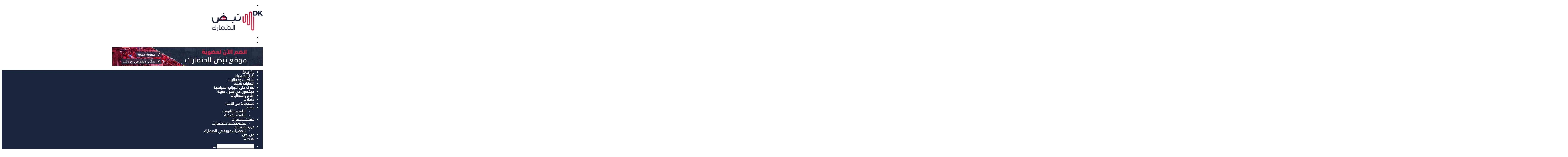

--- FILE ---
content_type: text/html; charset=UTF-8
request_url: https://www.nabd.dk/2020/08/09/6020/
body_size: 39053
content:
<!DOCTYPE html>
<html dir="rtl" lang="ar" class="" data-skin="light" prefix="og: https://ogp.me/ns#">
<head>
	<meta charset="UTF-8" />
	<link rel="profile" href="https://gmpg.org/xfn/11" />
	<link rel="preload" href="https://usercontent.one/wp/www.nabd.dk/wp-content/bcf-fonts/Alexandria/alexandria-600-normal0.woff2?media=1744995734" as="font" type="font/woff2" crossorigin><link rel="preload" href="https://usercontent.one/wp/www.nabd.dk/wp-content/bcf-fonts/Alexandria/alexandria-600-normal1.woff2?media=1744995734" as="font" type="font/woff2" crossorigin><link rel="preload" href="https://usercontent.one/wp/www.nabd.dk/wp-content/bcf-fonts/Alexandria/alexandria-600-normal2.woff2?media=1744995734" as="font" type="font/woff2" crossorigin><link rel="preload" href="https://usercontent.one/wp/www.nabd.dk/wp-content/bcf-fonts/Alexandria/alexandria-600-normal3.woff2?media=1744995734" as="font" type="font/woff2" crossorigin><link rel="preload" href="https://usercontent.one/wp/www.nabd.dk/wp-content/bcf-fonts/Alexandria/alexandria-500-normal0.woff2?media=1744995734" as="font" type="font/woff2" crossorigin><link rel="preload" href="https://usercontent.one/wp/www.nabd.dk/wp-content/bcf-fonts/Alexandria/alexandria-500-normal1.woff2?media=1744995734" as="font" type="font/woff2" crossorigin><link rel="preload" href="https://usercontent.one/wp/www.nabd.dk/wp-content/bcf-fonts/Alexandria/alexandria-500-normal2.woff2?media=1744995734" as="font" type="font/woff2" crossorigin><link rel="preload" href="https://usercontent.one/wp/www.nabd.dk/wp-content/bcf-fonts/Alexandria/alexandria-500-normal3.woff2?media=1744995734" as="font" type="font/woff2" crossorigin><link rel="preload" href="https://usercontent.one/wp/www.nabd.dk/wp-content/bcf-fonts/Alexandria/alexandria-400-normal0.woff2?media=1744995734" as="font" type="font/woff2" crossorigin><link rel="preload" href="https://usercontent.one/wp/www.nabd.dk/wp-content/bcf-fonts/Alexandria/alexandria-400-normal1.woff2?media=1744995734" as="font" type="font/woff2" crossorigin><link rel="preload" href="https://usercontent.one/wp/www.nabd.dk/wp-content/bcf-fonts/Alexandria/alexandria-400-normal2.woff2?media=1744995734" as="font" type="font/woff2" crossorigin><link rel="preload" href="https://usercontent.one/wp/www.nabd.dk/wp-content/bcf-fonts/Alexandria/alexandria-400-normal3.woff2?media=1744995734" as="font" type="font/woff2" crossorigin><link rel="preload" href="https://usercontent.one/wp/www.nabd.dk/wp-content/bcf-fonts/Alexandria/alexandria-300-normal0.woff2?media=1744995734" as="font" type="font/woff2" crossorigin><link rel="preload" href="https://usercontent.one/wp/www.nabd.dk/wp-content/bcf-fonts/Alexandria/alexandria-300-normal1.woff2?media=1744995734" as="font" type="font/woff2" crossorigin><link rel="preload" href="https://usercontent.one/wp/www.nabd.dk/wp-content/bcf-fonts/Alexandria/alexandria-300-normal2.woff2?media=1744995734" as="font" type="font/woff2" crossorigin><link rel="preload" href="https://usercontent.one/wp/www.nabd.dk/wp-content/bcf-fonts/Alexandria/alexandria-300-normal3.woff2?media=1744995734" as="font" type="font/woff2" crossorigin><link rel="preload" href="https://usercontent.one/wp/www.nabd.dk/wp-content/bcf-fonts/Alexandria/alexandria-700-normal0.woff2?media=1744995734" as="font" type="font/woff2" crossorigin><link rel="preload" href="https://usercontent.one/wp/www.nabd.dk/wp-content/bcf-fonts/Alexandria/alexandria-700-normal1.woff2?media=1744995734" as="font" type="font/woff2" crossorigin><link rel="preload" href="https://usercontent.one/wp/www.nabd.dk/wp-content/bcf-fonts/Alexandria/alexandria-700-normal2.woff2?media=1744995734" as="font" type="font/woff2" crossorigin><link rel="preload" href="https://usercontent.one/wp/www.nabd.dk/wp-content/bcf-fonts/Alexandria/alexandria-700-normal3.woff2?media=1744995734" as="font" type="font/woff2" crossorigin>
<meta http-equiv='x-dns-prefetch-control' content='on'>
<link rel='dns-prefetch' href='//cdnjs.cloudflare.com' />
<link rel='dns-prefetch' href='//ajax.googleapis.com' />
<link rel='dns-prefetch' href='//fonts.googleapis.com' />
<link rel='dns-prefetch' href='//fonts.gstatic.com' />
<link rel='dns-prefetch' href='//s.gravatar.com' />
<link rel='dns-prefetch' href='//www.google-analytics.com' />
<link rel='preload' as='script' href='https://ajax.googleapis.com/ajax/libs/webfont/1/webfont.js'>
	<style>img:is([sizes="auto" i], [sizes^="auto," i]) { contain-intrinsic-size: 3000px 1500px }</style>
	
<!-- تحسين محرك البحث بواسطة رانك ماث - https://rankmath.com/ -->
<title>الدنمارك تقدم 150 مليون كرون إضافية للبنان المنكوب في مؤتمر المانحين | أخبار الدنمارك بالعربية | نبض الدنمارك – دليل ومعلومات للمقيمين العرب في الدنمارك</title>
<meta name="description" content="على إثر الانفجار الكبير الذي هز بيروت مؤخراً ينظم الأمين العام للأمم المتحدة أنطونيو غوتيريس ورئيس فرنسا إيمانويل ماكرون مؤتمر المانحين للبنان، ويحضر المؤتمر"/>
<meta name="robots" content="follow, index, max-snippet:-1, max-video-preview:-1, max-image-preview:large"/>
<link rel="canonical" href="https://www.nabd.dk/2020/08/09/6020/" />
<meta property="og:locale" content="ar_AR" />
<meta property="og:type" content="article" />
<meta property="og:title" content="الدنمارك تقدم 150 مليون كرون إضافية للبنان المنكوب في مؤتمر المانحين | أخبار الدنمارك بالعربية | نبض الدنمارك – دليل ومعلومات للمقيمين العرب في الدنمارك" />
<meta property="og:description" content="على إثر الانفجار الكبير الذي هز بيروت مؤخراً ينظم الأمين العام للأمم المتحدة أنطونيو غوتيريس ورئيس فرنسا إيمانويل ماكرون مؤتمر المانحين للبنان، ويحضر المؤتمر" />
<meta property="og:url" content="https://www.nabd.dk/2020/08/09/6020/" />
<meta property="og:site_name" content="أخبار الدنمارك بالعربية | نبض الدنمارك – دليل ومعلومات للمقيمين والزائرين العرب في الدنمارك" />
<meta property="article:section" content="أخبار الدنمارك" />
<meta property="og:updated_time" content="2020-08-09T17:44:26+00:00" />
<meta property="og:image" content="https://i0.wp.com/www.nabd.dk/wp-content/uploads/2020/08/IMG-20200809-WA0004.jpg" />
<meta property="og:image:secure_url" content="https://i0.wp.com/www.nabd.dk/wp-content/uploads/2020/08/IMG-20200809-WA0004.jpg" />
<meta property="og:image:width" content="740" />
<meta property="og:image:height" content="493" />
<meta property="og:image:alt" content="الدنمارك تقدم 150 مليون كرون إضافية للبنان المنكوب في مؤتمر المانحين" />
<meta property="og:image:type" content="image/jpeg" />
<meta property="article:published_time" content="2020-08-09T17:44:22+00:00" />
<meta property="article:modified_time" content="2020-08-09T17:44:26+00:00" />
<meta name="twitter:card" content="summary_large_image" />
<meta name="twitter:title" content="الدنمارك تقدم 150 مليون كرون إضافية للبنان المنكوب في مؤتمر المانحين | أخبار الدنمارك بالعربية | نبض الدنمارك – دليل ومعلومات للمقيمين العرب في الدنمارك" />
<meta name="twitter:description" content="على إثر الانفجار الكبير الذي هز بيروت مؤخراً ينظم الأمين العام للأمم المتحدة أنطونيو غوتيريس ورئيس فرنسا إيمانويل ماكرون مؤتمر المانحين للبنان، ويحضر المؤتمر" />
<meta name="twitter:image" content="https://i0.wp.com/www.nabd.dk/wp-content/uploads/2020/08/IMG-20200809-WA0004.jpg" />
<meta name="twitter:label1" content="كُتب بواسطة" />
<meta name="twitter:data1" content="أسماء عباس" />
<meta name="twitter:label2" content="مدة القراءة" />
<meta name="twitter:data2" content="دقيقة واحدة (1)" />
<script type="application/ld+json" class="rank-math-schema">{"@context":"https://schema.org","@graph":[{"@type":["NewsMediaOrganization","Organization"],"@id":"https://www.nabd.dk/#organization","name":"\u0645\u0648\u0642\u0639 \u0646\u0628\u0636 \u0627\u0644\u062f\u0646\u0645\u0627\u0631\u0643","url":"https://www.nabd.dk","logo":{"@type":"ImageObject","@id":"https://www.nabd.dk/#logo","url":"https://www.nabd.dk/wp-content/uploads/2020/09/Nabd_short.png","contentUrl":"https://www.nabd.dk/wp-content/uploads/2020/09/Nabd_short.png","caption":"\u0623\u062e\u0628\u0627\u0631 \u0627\u0644\u062f\u0646\u0645\u0627\u0631\u0643 \u0628\u0627\u0644\u0639\u0631\u0628\u064a\u0629 | \u0646\u0628\u0636 \u0627\u0644\u062f\u0646\u0645\u0627\u0631\u0643 \u2013 \u062f\u0644\u064a\u0644 \u0648\u0645\u0639\u0644\u0648\u0645\u0627\u062a \u0644\u0644\u0645\u0642\u064a\u0645\u064a\u0646 \u0648\u0627\u0644\u0632\u0627\u0626\u0631\u064a\u0646 \u0627\u0644\u0639\u0631\u0628 \u0641\u064a \u0627\u0644\u062f\u0646\u0645\u0627\u0631\u0643","inLanguage":"ar","width":"1672","height":"1637"}},{"@type":"WebSite","@id":"https://www.nabd.dk/#website","url":"https://www.nabd.dk","name":"\u0623\u062e\u0628\u0627\u0631 \u0627\u0644\u062f\u0646\u0645\u0627\u0631\u0643 \u0628\u0627\u0644\u0639\u0631\u0628\u064a\u0629 | \u0646\u0628\u0636 \u0627\u0644\u062f\u0646\u0645\u0627\u0631\u0643 \u2013 \u062f\u0644\u064a\u0644 \u0648\u0645\u0639\u0644\u0648\u0645\u0627\u062a \u0644\u0644\u0645\u0642\u064a\u0645\u064a\u0646 \u0648\u0627\u0644\u0632\u0627\u0626\u0631\u064a\u0646 \u0627\u0644\u0639\u0631\u0628 \u0641\u064a \u0627\u0644\u062f\u0646\u0645\u0627\u0631\u0643","alternateName":"\u0627\u0644\u062f\u0644\u064a\u0644 \u0627\u0644\u0639\u0631\u0628\u064a \u0641\u064a \u0627\u0644\u062f\u0646\u0645\u0627\u0631\u0643 \u2013 \u0623\u062e\u0628\u0627\u0631\u060c \u0645\u0639\u0644\u0648\u0645\u0627\u062a\u060c \u0648\u0642\u0648\u0627\u0646\u064a\u0646 \u0644\u0644\u0645\u0642\u064a\u0645\u064a\u0646 \u0648\u0627\u0644\u0632\u0627\u0626\u0631\u064a\u0646 \u0627\u0644\u0646\u0627\u0637\u0642\u064a\u0646 \u0628\u0627\u0644\u0639\u0631\u0628\u064a\u0629","publisher":{"@id":"https://www.nabd.dk/#organization"},"inLanguage":"ar"},{"@type":"ImageObject","@id":"https://i0.wp.com/www.nabd.dk/wp-content/uploads/2020/08/IMG-20200809-WA0004.jpg?fit=740%2C493&amp;ssl=1","url":"https://i0.wp.com/www.nabd.dk/wp-content/uploads/2020/08/IMG-20200809-WA0004.jpg?fit=740%2C493&amp;ssl=1","width":"740","height":"493","inLanguage":"ar"},{"@type":"WebPage","@id":"https://www.nabd.dk/2020/08/09/6020/#webpage","url":"https://www.nabd.dk/2020/08/09/6020/","name":"\u0627\u0644\u062f\u0646\u0645\u0627\u0631\u0643 \u062a\u0642\u062f\u0645 150 \u0645\u0644\u064a\u0648\u0646 \u0643\u0631\u0648\u0646 \u0625\u0636\u0627\u0641\u064a\u0629 \u0644\u0644\u0628\u0646\u0627\u0646 \u0627\u0644\u0645\u0646\u0643\u0648\u0628 \u0641\u064a \u0645\u0624\u062a\u0645\u0631 \u0627\u0644\u0645\u0627\u0646\u062d\u064a\u0646 | \u0623\u062e\u0628\u0627\u0631 \u0627\u0644\u062f\u0646\u0645\u0627\u0631\u0643 \u0628\u0627\u0644\u0639\u0631\u0628\u064a\u0629 | \u0646\u0628\u0636 \u0627\u0644\u062f\u0646\u0645\u0627\u0631\u0643 \u2013 \u062f\u0644\u064a\u0644 \u0648\u0645\u0639\u0644\u0648\u0645\u0627\u062a \u0644\u0644\u0645\u0642\u064a\u0645\u064a\u0646 \u0627\u0644\u0639\u0631\u0628 \u0641\u064a \u0627\u0644\u062f\u0646\u0645\u0627\u0631\u0643","datePublished":"2020-08-09T17:44:22+00:00","dateModified":"2020-08-09T17:44:26+00:00","isPartOf":{"@id":"https://www.nabd.dk/#website"},"primaryImageOfPage":{"@id":"https://i0.wp.com/www.nabd.dk/wp-content/uploads/2020/08/IMG-20200809-WA0004.jpg?fit=740%2C493&amp;ssl=1"},"inLanguage":"ar"},{"@type":"Person","@id":"https://www.nabd.dk/author/asma/","name":"\u0623\u0633\u0645\u0627\u0621 \u0639\u0628\u0627\u0633","description":"\u0625\u0639\u0644\u0627\u0645\u064a\u0629 \u0639\u0631\u0628\u064a\u0629 \u062f\u0646\u0645\u0627\u0631\u0643\u064a\u0629 \u062d\u0627\u0635\u0644\u0629 \u0639\u0644\u0649 \u0645\u0627\u062c\u0633\u062a\u064a\u0631 \u0641\u064a \u0627\u0644\u0625\u0639\u0644\u0627\u0645\u060c \u0645\u0642\u062f\u0645\u0629 \u0628\u0631\u0627\u0645\u062c\u060c \u0645\u0647\u0646\u062f\u0633\u0629 \u0645\u0639\u0645\u0627\u0631\u064a\u0629\u060c \u0648\u0633\u0641\u064a\u0631 \u062f\u0648\u0644\u064a \u0644\u0644\u0633\u0644\u0627\u0645 \u0628\u0627\u0639\u062a\u0645\u0627\u062f \u0645\u0646 \u0645\u0646\u0638\u0645\u0629 \u0645\u0633\u062c\u0644\u0629 \u0641\u064a \u0627\u0644\u0623\u0645\u0645 \u0627\u0644\u0645\u062a\u062d\u062f\u0629","url":"https://www.nabd.dk/author/asma/","image":{"@type":"ImageObject","@id":"https://secure.gravatar.com/avatar/3be3e6e91ec307e27903ce5d3a3e9f7698bffef616e4019a137196fb002699be?s=96&amp;d=mm&amp;r=g","url":"https://secure.gravatar.com/avatar/3be3e6e91ec307e27903ce5d3a3e9f7698bffef616e4019a137196fb002699be?s=96&amp;d=mm&amp;r=g","caption":"\u0623\u0633\u0645\u0627\u0621 \u0639\u0628\u0627\u0633","inLanguage":"ar"},"worksFor":{"@id":"https://www.nabd.dk/#organization"}},{"@type":"NewsArticle","headline":"\u0627\u0644\u062f\u0646\u0645\u0627\u0631\u0643 \u062a\u0642\u062f\u0645 150 \u0645\u0644\u064a\u0648\u0646 \u0643\u0631\u0648\u0646 \u0625\u0636\u0627\u0641\u064a\u0629 \u0644\u0644\u0628\u0646\u0627\u0646 \u0627\u0644\u0645\u0646\u0643\u0648\u0628 \u0641\u064a \u0645\u0624\u062a\u0645\u0631 \u0627\u0644\u0645\u0627\u0646\u062d\u064a\u0646 | \u0623\u062e\u0628\u0627\u0631 \u0627\u0644\u062f\u0646\u0645\u0627\u0631\u0643 \u0628\u0627\u0644\u0639\u0631\u0628\u064a\u0629 | \u0646\u0628\u0636","datePublished":"2020-08-09T17:44:22+00:00","dateModified":"2020-08-09T17:44:26+00:00","articleSection":"\u0623\u062e\u0628\u0627\u0631 \u0627\u0644\u062f\u0646\u0645\u0627\u0631\u0643, \u0633\u0644\u0627\u064a\u062f\u0631","author":{"@id":"https://www.nabd.dk/author/asma/","name":"\u0623\u0633\u0645\u0627\u0621 \u0639\u0628\u0627\u0633"},"publisher":{"@id":"https://www.nabd.dk/#organization"},"description":"\u0639\u0644\u0649 \u0625\u062b\u0631 \u0627\u0644\u0627\u0646\u0641\u062c\u0627\u0631 \u0627\u0644\u0643\u0628\u064a\u0631 \u0627\u0644\u0630\u064a \u0647\u0632 \u0628\u064a\u0631\u0648\u062a \u0645\u0624\u062e\u0631\u0627\u064b \u064a\u0646\u0638\u0645 \u0627\u0644\u0623\u0645\u064a\u0646 \u0627\u0644\u0639\u0627\u0645 \u0644\u0644\u0623\u0645\u0645 \u0627\u0644\u0645\u062a\u062d\u062f\u0629 \u0623\u0646\u0637\u0648\u0646\u064a\u0648 \u063a\u0648\u062a\u064a\u0631\u064a\u0633 \u0648\u0631\u0626\u064a\u0633 \u0641\u0631\u0646\u0633\u0627 \u0625\u064a\u0645\u0627\u0646\u0648\u064a\u0644 \u0645\u0627\u0643\u0631\u0648\u0646 \u0645\u0624\u062a\u0645\u0631 \u0627\u0644\u0645\u0627\u0646\u062d\u064a\u0646 \u0644\u0644\u0628\u0646\u0627\u0646\u060c \u0648\u064a\u062d\u0636\u0631 \u0627\u0644\u0645\u0624\u062a\u0645\u0631","name":"\u0627\u0644\u062f\u0646\u0645\u0627\u0631\u0643 \u062a\u0642\u062f\u0645 150 \u0645\u0644\u064a\u0648\u0646 \u0643\u0631\u0648\u0646 \u0625\u0636\u0627\u0641\u064a\u0629 \u0644\u0644\u0628\u0646\u0627\u0646 \u0627\u0644\u0645\u0646\u0643\u0648\u0628 \u0641\u064a \u0645\u0624\u062a\u0645\u0631 \u0627\u0644\u0645\u0627\u0646\u062d\u064a\u0646 | \u0623\u062e\u0628\u0627\u0631 \u0627\u0644\u062f\u0646\u0645\u0627\u0631\u0643 \u0628\u0627\u0644\u0639\u0631\u0628\u064a\u0629 | \u0646\u0628\u0636","@id":"https://www.nabd.dk/2020/08/09/6020/#richSnippet","isPartOf":{"@id":"https://www.nabd.dk/2020/08/09/6020/#webpage"},"image":{"@id":"https://i0.wp.com/www.nabd.dk/wp-content/uploads/2020/08/IMG-20200809-WA0004.jpg?fit=740%2C493&amp;ssl=1"},"inLanguage":"ar","mainEntityOfPage":{"@id":"https://www.nabd.dk/2020/08/09/6020/#webpage"}}]}</script>
<!-- /إضافة تحسين محركات البحث لووردبريس Rank Math -->

<link rel='dns-prefetch' href='//stats.wp.com' />
<link rel='dns-prefetch' href='//use.fontawesome.com' />
<link rel='dns-prefetch' href='//hcaptcha.com' />
<link rel='preconnect' href='//i0.wp.com' />
<link rel='preconnect' href='//c0.wp.com' />
<link href='https://fonts.gstatic.com' crossorigin rel='preconnect' />
<link rel="alternate" type="application/rss+xml" title="أخبار الدنمارك بالعربية | نبض الدنمارك – دليل ومعلومات للمقيمين العرب في الدنمارك &laquo; الخلاصة" href="https://www.nabd.dk/feed/" />
<link rel="alternate" type="application/rss+xml" title="أخبار الدنمارك بالعربية | نبض الدنمارك – دليل ومعلومات للمقيمين العرب في الدنمارك &laquo; خلاصة التعليقات" href="https://www.nabd.dk/comments/feed/" />

		<style type="text/css">
			:root{
			
					--main-nav-background: #1f2024;
					--main-nav-secondry-background: rgba(0,0,0,0.2);
					--main-nav-primary-color: #0088ff;
					--main-nav-contrast-primary-color: #FFFFFF;
					--main-nav-text-color: #FFFFFF;
					--main-nav-secondry-text-color: rgba(225,255,255,0.5);
					--main-nav-main-border-color: rgba(255,255,255,0.07);
					--main-nav-secondry-border-color: rgba(255,255,255,0.04);
				
			}
		</style>
	<meta name="viewport" content="width=device-width, initial-scale=1.0" /><script type="text/javascript">
/* <![CDATA[ */
window._wpemojiSettings = {"baseUrl":"https:\/\/s.w.org\/images\/core\/emoji\/16.0.1\/72x72\/","ext":".png","svgUrl":"https:\/\/s.w.org\/images\/core\/emoji\/16.0.1\/svg\/","svgExt":".svg","source":{"concatemoji":"https:\/\/www.nabd.dk\/wp-includes\/js\/wp-emoji-release.min.js?ver=6.8.3"}};
/*! This file is auto-generated */
!function(s,n){var o,i,e;function c(e){try{var t={supportTests:e,timestamp:(new Date).valueOf()};sessionStorage.setItem(o,JSON.stringify(t))}catch(e){}}function p(e,t,n){e.clearRect(0,0,e.canvas.width,e.canvas.height),e.fillText(t,0,0);var t=new Uint32Array(e.getImageData(0,0,e.canvas.width,e.canvas.height).data),a=(e.clearRect(0,0,e.canvas.width,e.canvas.height),e.fillText(n,0,0),new Uint32Array(e.getImageData(0,0,e.canvas.width,e.canvas.height).data));return t.every(function(e,t){return e===a[t]})}function u(e,t){e.clearRect(0,0,e.canvas.width,e.canvas.height),e.fillText(t,0,0);for(var n=e.getImageData(16,16,1,1),a=0;a<n.data.length;a++)if(0!==n.data[a])return!1;return!0}function f(e,t,n,a){switch(t){case"flag":return n(e,"\ud83c\udff3\ufe0f\u200d\u26a7\ufe0f","\ud83c\udff3\ufe0f\u200b\u26a7\ufe0f")?!1:!n(e,"\ud83c\udde8\ud83c\uddf6","\ud83c\udde8\u200b\ud83c\uddf6")&&!n(e,"\ud83c\udff4\udb40\udc67\udb40\udc62\udb40\udc65\udb40\udc6e\udb40\udc67\udb40\udc7f","\ud83c\udff4\u200b\udb40\udc67\u200b\udb40\udc62\u200b\udb40\udc65\u200b\udb40\udc6e\u200b\udb40\udc67\u200b\udb40\udc7f");case"emoji":return!a(e,"\ud83e\udedf")}return!1}function g(e,t,n,a){var r="undefined"!=typeof WorkerGlobalScope&&self instanceof WorkerGlobalScope?new OffscreenCanvas(300,150):s.createElement("canvas"),o=r.getContext("2d",{willReadFrequently:!0}),i=(o.textBaseline="top",o.font="600 32px Arial",{});return e.forEach(function(e){i[e]=t(o,e,n,a)}),i}function t(e){var t=s.createElement("script");t.src=e,t.defer=!0,s.head.appendChild(t)}"undefined"!=typeof Promise&&(o="wpEmojiSettingsSupports",i=["flag","emoji"],n.supports={everything:!0,everythingExceptFlag:!0},e=new Promise(function(e){s.addEventListener("DOMContentLoaded",e,{once:!0})}),new Promise(function(t){var n=function(){try{var e=JSON.parse(sessionStorage.getItem(o));if("object"==typeof e&&"number"==typeof e.timestamp&&(new Date).valueOf()<e.timestamp+604800&&"object"==typeof e.supportTests)return e.supportTests}catch(e){}return null}();if(!n){if("undefined"!=typeof Worker&&"undefined"!=typeof OffscreenCanvas&&"undefined"!=typeof URL&&URL.createObjectURL&&"undefined"!=typeof Blob)try{var e="postMessage("+g.toString()+"("+[JSON.stringify(i),f.toString(),p.toString(),u.toString()].join(",")+"));",a=new Blob([e],{type:"text/javascript"}),r=new Worker(URL.createObjectURL(a),{name:"wpTestEmojiSupports"});return void(r.onmessage=function(e){c(n=e.data),r.terminate(),t(n)})}catch(e){}c(n=g(i,f,p,u))}t(n)}).then(function(e){for(var t in e)n.supports[t]=e[t],n.supports.everything=n.supports.everything&&n.supports[t],"flag"!==t&&(n.supports.everythingExceptFlag=n.supports.everythingExceptFlag&&n.supports[t]);n.supports.everythingExceptFlag=n.supports.everythingExceptFlag&&!n.supports.flag,n.DOMReady=!1,n.readyCallback=function(){n.DOMReady=!0}}).then(function(){return e}).then(function(){var e;n.supports.everything||(n.readyCallback(),(e=n.source||{}).concatemoji?t(e.concatemoji):e.wpemoji&&e.twemoji&&(t(e.twemoji),t(e.wpemoji)))}))}((window,document),window._wpemojiSettings);
/* ]]> */
</script>
<link rel='stylesheet' id='pt-cv-public-style-css' href='https://usercontent.one/wp/www.nabd.dk/wp-content/plugins/content-views-query-and-display-post-page/public/assets/css/cv.css?ver=4.1&media=1744995734' type='text/css' media='all' />
<style id='cf-frontend-style-inline-css' type='text/css'>
@font-face {
	font-family: 'Alexandria';
	font-style: normal;
	font-weight: 600;
	font-display: fallback;
	src: url('https://usercontent.one/wp/www.nabd.dk/wp-content/bcf-fonts/Alexandria/alexandria-600-normal0.woff2?media=1744995734') format('woff2'),
		url('https://usercontent.one/wp/www.nabd.dk/wp-content/bcf-fonts/Alexandria/alexandria-600-normal1.woff2?media=1744995734') format('woff2'),
		url('https://usercontent.one/wp/www.nabd.dk/wp-content/bcf-fonts/Alexandria/alexandria-600-normal2.woff2?media=1744995734') format('woff2'),
		url('https://usercontent.one/wp/www.nabd.dk/wp-content/bcf-fonts/Alexandria/alexandria-600-normal3.woff2?media=1744995734') format('woff2');
}
@font-face {
	font-family: 'Alexandria';
	font-style: normal;
	font-weight: 500;
	font-display: fallback;
	src: url('https://usercontent.one/wp/www.nabd.dk/wp-content/bcf-fonts/Alexandria/alexandria-500-normal0.woff2?media=1744995734') format('woff2'),
		url('https://usercontent.one/wp/www.nabd.dk/wp-content/bcf-fonts/Alexandria/alexandria-500-normal1.woff2?media=1744995734') format('woff2'),
		url('https://usercontent.one/wp/www.nabd.dk/wp-content/bcf-fonts/Alexandria/alexandria-500-normal2.woff2?media=1744995734') format('woff2'),
		url('https://usercontent.one/wp/www.nabd.dk/wp-content/bcf-fonts/Alexandria/alexandria-500-normal3.woff2?media=1744995734') format('woff2');
}
@font-face {
	font-family: 'Alexandria';
	font-style: normal;
	font-weight: 400;
	font-display: fallback;
	src: url('https://usercontent.one/wp/www.nabd.dk/wp-content/bcf-fonts/Alexandria/alexandria-400-normal0.woff2?media=1744995734') format('woff2'),
		url('https://usercontent.one/wp/www.nabd.dk/wp-content/bcf-fonts/Alexandria/alexandria-400-normal1.woff2?media=1744995734') format('woff2'),
		url('https://usercontent.one/wp/www.nabd.dk/wp-content/bcf-fonts/Alexandria/alexandria-400-normal2.woff2?media=1744995734') format('woff2'),
		url('https://usercontent.one/wp/www.nabd.dk/wp-content/bcf-fonts/Alexandria/alexandria-400-normal3.woff2?media=1744995734') format('woff2');
}
@font-face {
	font-family: 'Alexandria';
	font-style: normal;
	font-weight: 300;
	font-display: fallback;
	src: url('https://usercontent.one/wp/www.nabd.dk/wp-content/bcf-fonts/Alexandria/alexandria-300-normal0.woff2?media=1744995734') format('woff2'),
		url('https://usercontent.one/wp/www.nabd.dk/wp-content/bcf-fonts/Alexandria/alexandria-300-normal1.woff2?media=1744995734') format('woff2'),
		url('https://usercontent.one/wp/www.nabd.dk/wp-content/bcf-fonts/Alexandria/alexandria-300-normal2.woff2?media=1744995734') format('woff2'),
		url('https://usercontent.one/wp/www.nabd.dk/wp-content/bcf-fonts/Alexandria/alexandria-300-normal3.woff2?media=1744995734') format('woff2');
}
@font-face {
	font-family: 'Alexandria';
	font-style: normal;
	font-weight: 700;
	font-display: fallback;
	src: url('https://usercontent.one/wp/www.nabd.dk/wp-content/bcf-fonts/Alexandria/alexandria-700-normal0.woff2?media=1744995734') format('woff2'),
		url('https://usercontent.one/wp/www.nabd.dk/wp-content/bcf-fonts/Alexandria/alexandria-700-normal1.woff2?media=1744995734') format('woff2'),
		url('https://usercontent.one/wp/www.nabd.dk/wp-content/bcf-fonts/Alexandria/alexandria-700-normal2.woff2?media=1744995734') format('woff2'),
		url('https://usercontent.one/wp/www.nabd.dk/wp-content/bcf-fonts/Alexandria/alexandria-700-normal3.woff2?media=1744995734') format('woff2');
}
</style>
<style id='wp-emoji-styles-inline-css' type='text/css'>

	img.wp-smiley, img.emoji {
		display: inline !important;
		border: none !important;
		box-shadow: none !important;
		height: 1em !important;
		width: 1em !important;
		margin: 0 0.07em !important;
		vertical-align: -0.1em !important;
		background: none !important;
		padding: 0 !important;
	}
</style>
<link rel='stylesheet' id='wp-block-library-rtl-css' href='https://c0.wp.com/c/6.8.3/wp-includes/css/dist/block-library/style-rtl.min.css' type='text/css' media='all' />
<style id='wp-block-library-theme-inline-css' type='text/css'>
.wp-block-audio :where(figcaption){color:#555;font-size:13px;text-align:center}.is-dark-theme .wp-block-audio :where(figcaption){color:#ffffffa6}.wp-block-audio{margin:0 0 1em}.wp-block-code{border:1px solid #ccc;border-radius:4px;font-family:Menlo,Consolas,monaco,monospace;padding:.8em 1em}.wp-block-embed :where(figcaption){color:#555;font-size:13px;text-align:center}.is-dark-theme .wp-block-embed :where(figcaption){color:#ffffffa6}.wp-block-embed{margin:0 0 1em}.blocks-gallery-caption{color:#555;font-size:13px;text-align:center}.is-dark-theme .blocks-gallery-caption{color:#ffffffa6}:root :where(.wp-block-image figcaption){color:#555;font-size:13px;text-align:center}.is-dark-theme :root :where(.wp-block-image figcaption){color:#ffffffa6}.wp-block-image{margin:0 0 1em}.wp-block-pullquote{border-bottom:4px solid;border-top:4px solid;color:currentColor;margin-bottom:1.75em}.wp-block-pullquote cite,.wp-block-pullquote footer,.wp-block-pullquote__citation{color:currentColor;font-size:.8125em;font-style:normal;text-transform:uppercase}.wp-block-quote{border-left:.25em solid;margin:0 0 1.75em;padding-left:1em}.wp-block-quote cite,.wp-block-quote footer{color:currentColor;font-size:.8125em;font-style:normal;position:relative}.wp-block-quote:where(.has-text-align-right){border-left:none;border-right:.25em solid;padding-left:0;padding-right:1em}.wp-block-quote:where(.has-text-align-center){border:none;padding-left:0}.wp-block-quote.is-large,.wp-block-quote.is-style-large,.wp-block-quote:where(.is-style-plain){border:none}.wp-block-search .wp-block-search__label{font-weight:700}.wp-block-search__button{border:1px solid #ccc;padding:.375em .625em}:where(.wp-block-group.has-background){padding:1.25em 2.375em}.wp-block-separator.has-css-opacity{opacity:.4}.wp-block-separator{border:none;border-bottom:2px solid;margin-left:auto;margin-right:auto}.wp-block-separator.has-alpha-channel-opacity{opacity:1}.wp-block-separator:not(.is-style-wide):not(.is-style-dots){width:100px}.wp-block-separator.has-background:not(.is-style-dots){border-bottom:none;height:1px}.wp-block-separator.has-background:not(.is-style-wide):not(.is-style-dots){height:2px}.wp-block-table{margin:0 0 1em}.wp-block-table td,.wp-block-table th{word-break:normal}.wp-block-table :where(figcaption){color:#555;font-size:13px;text-align:center}.is-dark-theme .wp-block-table :where(figcaption){color:#ffffffa6}.wp-block-video :where(figcaption){color:#555;font-size:13px;text-align:center}.is-dark-theme .wp-block-video :where(figcaption){color:#ffffffa6}.wp-block-video{margin:0 0 1em}:root :where(.wp-block-template-part.has-background){margin-bottom:0;margin-top:0;padding:1.25em 2.375em}
</style>
<style id='classic-theme-styles-inline-css' type='text/css'>
/*! This file is auto-generated */
.wp-block-button__link{color:#fff;background-color:#32373c;border-radius:9999px;box-shadow:none;text-decoration:none;padding:calc(.667em + 2px) calc(1.333em + 2px);font-size:1.125em}.wp-block-file__button{background:#32373c;color:#fff;text-decoration:none}
</style>
<link rel='stylesheet' id='font-awesome-svg-styles-css' href='https://usercontent.one/wp/www.nabd.dk/wp-content/uploads/font-awesome/v6.4.0/css/svg-with-js.css?media=1744995734' type='text/css' media='all' />
<style id='font-awesome-svg-styles-inline-css' type='text/css'>
   .wp-block-font-awesome-icon svg::before,
   .wp-rich-text-font-awesome-icon svg::before {content: unset;}
</style>
<style id='global-styles-inline-css' type='text/css'>
:root{--wp--preset--aspect-ratio--square: 1;--wp--preset--aspect-ratio--4-3: 4/3;--wp--preset--aspect-ratio--3-4: 3/4;--wp--preset--aspect-ratio--3-2: 3/2;--wp--preset--aspect-ratio--2-3: 2/3;--wp--preset--aspect-ratio--16-9: 16/9;--wp--preset--aspect-ratio--9-16: 9/16;--wp--preset--color--black: #000000;--wp--preset--color--cyan-bluish-gray: #abb8c3;--wp--preset--color--white: #ffffff;--wp--preset--color--pale-pink: #f78da7;--wp--preset--color--vivid-red: #cf2e2e;--wp--preset--color--luminous-vivid-orange: #ff6900;--wp--preset--color--luminous-vivid-amber: #fcb900;--wp--preset--color--light-green-cyan: #7bdcb5;--wp--preset--color--vivid-green-cyan: #00d084;--wp--preset--color--pale-cyan-blue: #8ed1fc;--wp--preset--color--vivid-cyan-blue: #0693e3;--wp--preset--color--vivid-purple: #9b51e0;--wp--preset--gradient--vivid-cyan-blue-to-vivid-purple: linear-gradient(135deg,rgba(6,147,227,1) 0%,rgb(155,81,224) 100%);--wp--preset--gradient--light-green-cyan-to-vivid-green-cyan: linear-gradient(135deg,rgb(122,220,180) 0%,rgb(0,208,130) 100%);--wp--preset--gradient--luminous-vivid-amber-to-luminous-vivid-orange: linear-gradient(135deg,rgba(252,185,0,1) 0%,rgba(255,105,0,1) 100%);--wp--preset--gradient--luminous-vivid-orange-to-vivid-red: linear-gradient(135deg,rgba(255,105,0,1) 0%,rgb(207,46,46) 100%);--wp--preset--gradient--very-light-gray-to-cyan-bluish-gray: linear-gradient(135deg,rgb(238,238,238) 0%,rgb(169,184,195) 100%);--wp--preset--gradient--cool-to-warm-spectrum: linear-gradient(135deg,rgb(74,234,220) 0%,rgb(151,120,209) 20%,rgb(207,42,186) 40%,rgb(238,44,130) 60%,rgb(251,105,98) 80%,rgb(254,248,76) 100%);--wp--preset--gradient--blush-light-purple: linear-gradient(135deg,rgb(255,206,236) 0%,rgb(152,150,240) 100%);--wp--preset--gradient--blush-bordeaux: linear-gradient(135deg,rgb(254,205,165) 0%,rgb(254,45,45) 50%,rgb(107,0,62) 100%);--wp--preset--gradient--luminous-dusk: linear-gradient(135deg,rgb(255,203,112) 0%,rgb(199,81,192) 50%,rgb(65,88,208) 100%);--wp--preset--gradient--pale-ocean: linear-gradient(135deg,rgb(255,245,203) 0%,rgb(182,227,212) 50%,rgb(51,167,181) 100%);--wp--preset--gradient--electric-grass: linear-gradient(135deg,rgb(202,248,128) 0%,rgb(113,206,126) 100%);--wp--preset--gradient--midnight: linear-gradient(135deg,rgb(2,3,129) 0%,rgb(40,116,252) 100%);--wp--preset--font-size--small: 13px;--wp--preset--font-size--medium: 20px;--wp--preset--font-size--large: 36px;--wp--preset--font-size--x-large: 42px;--wp--preset--spacing--20: 0.44rem;--wp--preset--spacing--30: 0.67rem;--wp--preset--spacing--40: 1rem;--wp--preset--spacing--50: 1.5rem;--wp--preset--spacing--60: 2.25rem;--wp--preset--spacing--70: 3.38rem;--wp--preset--spacing--80: 5.06rem;--wp--preset--shadow--natural: 6px 6px 9px rgba(0, 0, 0, 0.2);--wp--preset--shadow--deep: 12px 12px 50px rgba(0, 0, 0, 0.4);--wp--preset--shadow--sharp: 6px 6px 0px rgba(0, 0, 0, 0.2);--wp--preset--shadow--outlined: 6px 6px 0px -3px rgba(255, 255, 255, 1), 6px 6px rgba(0, 0, 0, 1);--wp--preset--shadow--crisp: 6px 6px 0px rgba(0, 0, 0, 1);}:where(.is-layout-flex){gap: 0.5em;}:where(.is-layout-grid){gap: 0.5em;}body .is-layout-flex{display: flex;}.is-layout-flex{flex-wrap: wrap;align-items: center;}.is-layout-flex > :is(*, div){margin: 0;}body .is-layout-grid{display: grid;}.is-layout-grid > :is(*, div){margin: 0;}:where(.wp-block-columns.is-layout-flex){gap: 2em;}:where(.wp-block-columns.is-layout-grid){gap: 2em;}:where(.wp-block-post-template.is-layout-flex){gap: 1.25em;}:where(.wp-block-post-template.is-layout-grid){gap: 1.25em;}.has-black-color{color: var(--wp--preset--color--black) !important;}.has-cyan-bluish-gray-color{color: var(--wp--preset--color--cyan-bluish-gray) !important;}.has-white-color{color: var(--wp--preset--color--white) !important;}.has-pale-pink-color{color: var(--wp--preset--color--pale-pink) !important;}.has-vivid-red-color{color: var(--wp--preset--color--vivid-red) !important;}.has-luminous-vivid-orange-color{color: var(--wp--preset--color--luminous-vivid-orange) !important;}.has-luminous-vivid-amber-color{color: var(--wp--preset--color--luminous-vivid-amber) !important;}.has-light-green-cyan-color{color: var(--wp--preset--color--light-green-cyan) !important;}.has-vivid-green-cyan-color{color: var(--wp--preset--color--vivid-green-cyan) !important;}.has-pale-cyan-blue-color{color: var(--wp--preset--color--pale-cyan-blue) !important;}.has-vivid-cyan-blue-color{color: var(--wp--preset--color--vivid-cyan-blue) !important;}.has-vivid-purple-color{color: var(--wp--preset--color--vivid-purple) !important;}.has-black-background-color{background-color: var(--wp--preset--color--black) !important;}.has-cyan-bluish-gray-background-color{background-color: var(--wp--preset--color--cyan-bluish-gray) !important;}.has-white-background-color{background-color: var(--wp--preset--color--white) !important;}.has-pale-pink-background-color{background-color: var(--wp--preset--color--pale-pink) !important;}.has-vivid-red-background-color{background-color: var(--wp--preset--color--vivid-red) !important;}.has-luminous-vivid-orange-background-color{background-color: var(--wp--preset--color--luminous-vivid-orange) !important;}.has-luminous-vivid-amber-background-color{background-color: var(--wp--preset--color--luminous-vivid-amber) !important;}.has-light-green-cyan-background-color{background-color: var(--wp--preset--color--light-green-cyan) !important;}.has-vivid-green-cyan-background-color{background-color: var(--wp--preset--color--vivid-green-cyan) !important;}.has-pale-cyan-blue-background-color{background-color: var(--wp--preset--color--pale-cyan-blue) !important;}.has-vivid-cyan-blue-background-color{background-color: var(--wp--preset--color--vivid-cyan-blue) !important;}.has-vivid-purple-background-color{background-color: var(--wp--preset--color--vivid-purple) !important;}.has-black-border-color{border-color: var(--wp--preset--color--black) !important;}.has-cyan-bluish-gray-border-color{border-color: var(--wp--preset--color--cyan-bluish-gray) !important;}.has-white-border-color{border-color: var(--wp--preset--color--white) !important;}.has-pale-pink-border-color{border-color: var(--wp--preset--color--pale-pink) !important;}.has-vivid-red-border-color{border-color: var(--wp--preset--color--vivid-red) !important;}.has-luminous-vivid-orange-border-color{border-color: var(--wp--preset--color--luminous-vivid-orange) !important;}.has-luminous-vivid-amber-border-color{border-color: var(--wp--preset--color--luminous-vivid-amber) !important;}.has-light-green-cyan-border-color{border-color: var(--wp--preset--color--light-green-cyan) !important;}.has-vivid-green-cyan-border-color{border-color: var(--wp--preset--color--vivid-green-cyan) !important;}.has-pale-cyan-blue-border-color{border-color: var(--wp--preset--color--pale-cyan-blue) !important;}.has-vivid-cyan-blue-border-color{border-color: var(--wp--preset--color--vivid-cyan-blue) !important;}.has-vivid-purple-border-color{border-color: var(--wp--preset--color--vivid-purple) !important;}.has-vivid-cyan-blue-to-vivid-purple-gradient-background{background: var(--wp--preset--gradient--vivid-cyan-blue-to-vivid-purple) !important;}.has-light-green-cyan-to-vivid-green-cyan-gradient-background{background: var(--wp--preset--gradient--light-green-cyan-to-vivid-green-cyan) !important;}.has-luminous-vivid-amber-to-luminous-vivid-orange-gradient-background{background: var(--wp--preset--gradient--luminous-vivid-amber-to-luminous-vivid-orange) !important;}.has-luminous-vivid-orange-to-vivid-red-gradient-background{background: var(--wp--preset--gradient--luminous-vivid-orange-to-vivid-red) !important;}.has-very-light-gray-to-cyan-bluish-gray-gradient-background{background: var(--wp--preset--gradient--very-light-gray-to-cyan-bluish-gray) !important;}.has-cool-to-warm-spectrum-gradient-background{background: var(--wp--preset--gradient--cool-to-warm-spectrum) !important;}.has-blush-light-purple-gradient-background{background: var(--wp--preset--gradient--blush-light-purple) !important;}.has-blush-bordeaux-gradient-background{background: var(--wp--preset--gradient--blush-bordeaux) !important;}.has-luminous-dusk-gradient-background{background: var(--wp--preset--gradient--luminous-dusk) !important;}.has-pale-ocean-gradient-background{background: var(--wp--preset--gradient--pale-ocean) !important;}.has-electric-grass-gradient-background{background: var(--wp--preset--gradient--electric-grass) !important;}.has-midnight-gradient-background{background: var(--wp--preset--gradient--midnight) !important;}.has-small-font-size{font-size: var(--wp--preset--font-size--small) !important;}.has-medium-font-size{font-size: var(--wp--preset--font-size--medium) !important;}.has-large-font-size{font-size: var(--wp--preset--font-size--large) !important;}.has-x-large-font-size{font-size: var(--wp--preset--font-size--x-large) !important;}
:where(.wp-block-post-template.is-layout-flex){gap: 1.25em;}:where(.wp-block-post-template.is-layout-grid){gap: 1.25em;}
:where(.wp-block-columns.is-layout-flex){gap: 2em;}:where(.wp-block-columns.is-layout-grid){gap: 2em;}
:root :where(.wp-block-pullquote){font-size: 1.5em;line-height: 1.6;}
</style>
<link rel='stylesheet' id='cookie-law-info-css' href='https://usercontent.one/wp/www.nabd.dk/wp-content/plugins/cookie-law-info/legacy/public/css/cookie-law-info-public.css?ver=3.2.10&media=1744995734' type='text/css' media='all' />
<link rel='stylesheet' id='cookie-law-info-gdpr-css' href='https://usercontent.one/wp/www.nabd.dk/wp-content/plugins/cookie-law-info/legacy/public/css/cookie-law-info-gdpr.css?ver=3.2.10&media=1744995734' type='text/css' media='all' />
<link rel='stylesheet' id='local-google-fonts-css' href='https://usercontent.one/wp/www.nabd.dk/wp-content/bcf-fonts/local-fonts.css?media=1744995734' type='text/css' media='all' />
<link rel='stylesheet' id='widgetopts-styles-css' href='https://usercontent.one/wp/www.nabd.dk/wp-content/plugins/widget-options/assets/css/widget-options.css?ver=4.1.1&media=1744995734' type='text/css' media='all' />
<link rel='stylesheet' id='font-awesome-official-css' href='https://use.fontawesome.com/releases/v6.4.0/css/all.css' type='text/css' media='all' integrity="sha384-iw3OoTErCYJJB9mCa8LNS2hbsQ7M3C0EpIsO/H5+EGAkPGc6rk+V8i04oW/K5xq0" crossorigin="anonymous" />
<link rel='stylesheet' id='tie-css-base-css' href='https://usercontent.one/wp/www.nabd.dk/wp-content/themes/jannah/assets/css/base.min.css?ver=6.3.0&media=1744995734' type='text/css' media='all' />
<link rel='stylesheet' id='tie-css-styles-css' href='https://usercontent.one/wp/www.nabd.dk/wp-content/themes/jannah/assets/css/style.min.css?ver=6.3.0&media=1744995734' type='text/css' media='all' />
<link rel='stylesheet' id='tie-css-widgets-css' href='https://usercontent.one/wp/www.nabd.dk/wp-content/themes/jannah/assets/css/widgets.min.css?ver=6.3.0&media=1744995734' type='text/css' media='all' />
<link rel='stylesheet' id='tie-css-helpers-css' href='https://usercontent.one/wp/www.nabd.dk/wp-content/themes/jannah/assets/css/helpers.min.css?ver=6.3.0&media=1744995734' type='text/css' media='all' />
<link rel='stylesheet' id='tie-fontawesome5-css' href='https://usercontent.one/wp/www.nabd.dk/wp-content/themes/jannah/assets/css/fontawesome.css?ver=6.3.0&media=1744995734' type='text/css' media='all' />
<link rel='stylesheet' id='tie-css-ilightbox-css' href='https://usercontent.one/wp/www.nabd.dk/wp-content/themes/jannah/assets/ilightbox/dark-skin/skin.css?ver=6.3.0&media=1744995734' type='text/css' media='all' />
<link rel='stylesheet' id='tie-css-shortcodes-css' href='https://usercontent.one/wp/www.nabd.dk/wp-content/themes/jannah/assets/css/plugins/shortcodes.min.css?ver=6.3.0&media=1744995734' type='text/css' media='all' />
<link rel='stylesheet' id='tie-css-single-css' href='https://usercontent.one/wp/www.nabd.dk/wp-content/themes/jannah/assets/css/single.min.css?ver=6.3.0&media=1744995734' type='text/css' media='all' />
<link rel='stylesheet' id='tie-css-print-css' href='https://usercontent.one/wp/www.nabd.dk/wp-content/themes/jannah/assets/css/print.css?ver=6.3.0&media=1744995734' type='text/css' media='print' />
<style id='tie-css-print-inline-css' type='text/css'>
.wf-active body{font-family: 'IBM Plex Sans';}:root:root{--brand-color: #b60e2f;--dark-brand-color: #840000;--bright-color: #FFFFFF;--base-color: #2c2f34;}#reading-position-indicator{box-shadow: 0 0 10px rgba( 182,14,47,0.7);}:root:root{--brand-color: #b60e2f;--dark-brand-color: #840000;--bright-color: #FFFFFF;--base-color: #2c2f34;}#reading-position-indicator{box-shadow: 0 0 10px rgba( 182,14,47,0.7);}.main-slider .slide-bg,.main-slider .slide{background-position: center center;}a,body .entry a,.dark-skin body .entry a,.comment-list .comment-content a{color: #0e42a7;}a:hover,body .entry a:hover,.dark-skin body .entry a:hover,.comment-list .comment-content a:hover{color: #d65069;}#tie-container a.post-title:hover,#tie-container .post-title a:hover,#tie-container .thumb-overlay .thumb-title a:hover{background-size: 100% 2px;text-decoration: none !important;}a.post-title,.post-title a{background-image: linear-gradient(to bottom,#000 0%,#000 98%);background-size: 0 1px;background-repeat: no-repeat;background-position: left 100%;color: #000;}.dark-skin a.post-title,.dark-skin .post-title a{color: #fff;background-image: linear-gradient(to bottom,#fff 0%,#fff 98%);}#top-nav,#top-nav .sub-menu,#top-nav .comp-sub-menu,#top-nav .ticker-content,#top-nav .ticker-swipe,.top-nav-boxed #top-nav .topbar-wrapper,#autocomplete-suggestions.search-in-top-nav,#top-nav .guest-btn:not(:hover){background-color : #b60e2f;}#top-nav *,#autocomplete-suggestions.search-in-top-nav{border-color: rgba( 255,255,255,0.08);}#top-nav .icon-basecloud-bg:after{color: #b60e2f;}#top-nav a:not(:hover),#top-nav input,#top-nav #search-submit,#top-nav .fa-spinner,#top-nav .dropdown-social-icons li a span,#top-nav .components > li .social-link:not(:hover) span,#autocomplete-suggestions.search-in-top-nav a{color: #f6f7f9;}#top-nav .menu-item-has-children > a:before{border-top-color: #f6f7f9;}#top-nav li .menu-item-has-children > a:before{border-top-color: transparent;border-left-color: #f6f7f9;}.rtl #top-nav .menu li .menu-item-has-children > a:before{border-left-color: transparent;border-right-color: #f6f7f9;}#top-nav input::-moz-placeholder{color: #f6f7f9;}#top-nav input:-moz-placeholder{color: #f6f7f9;}#top-nav input:-ms-input-placeholder{color: #f6f7f9;}#top-nav input::-webkit-input-placeholder{color: #f6f7f9;}#top-nav .comp-sub-menu .button:hover,#top-nav .checkout-button,#autocomplete-suggestions.search-in-top-nav .button{background-color: #ffffff;}#top-nav a:hover,#top-nav .menu li:hover > a,#top-nav .menu > .tie-current-menu > a,#top-nav .components > li:hover > a,#top-nav .components #search-submit:hover,#autocomplete-suggestions.search-in-top-nav .post-title a:hover{color: #ffffff;}#top-nav .comp-sub-menu .button:hover{border-color: #ffffff;}#top-nav .tie-current-menu > a:before,#top-nav .menu .menu-item-has-children:hover > a:before{border-top-color: #ffffff;}#top-nav .menu li .menu-item-has-children:hover > a:before{border-top-color: transparent;border-left-color: #ffffff;}.rtl #top-nav .menu li .menu-item-has-children:hover > a:before{border-left-color: transparent;border-right-color: #ffffff;}#top-nav .comp-sub-menu .button:hover,#top-nav .comp-sub-menu .checkout-button,#autocomplete-suggestions.search-in-top-nav .button{color: #000000;}#top-nav .comp-sub-menu .checkout-button:hover,#autocomplete-suggestions.search-in-top-nav .button:hover{background-color: #e1e1e1;}#top-nav,#top-nav .comp-sub-menu,#top-nav .tie-weather-widget{color: #ffffff;}#autocomplete-suggestions.search-in-top-nav .post-meta,#autocomplete-suggestions.search-in-top-nav .post-meta a:not(:hover){color: rgba( 255,255,255,0.7 );}#top-nav .weather-icon .icon-cloud,#top-nav .weather-icon .icon-basecloud-bg,#top-nav .weather-icon .icon-cloud-behind{color: #ffffff !important;}#main-nav,#main-nav .menu-sub-content,#main-nav .comp-sub-menu,#main-nav .guest-btn:not(:hover),#main-nav ul.cats-vertical li a.is-active,#main-nav ul.cats-vertical li a:hover,#autocomplete-suggestions.search-in-main-nav{background-color: #1b253e;}#main-nav{border-width: 0;}#theme-header #main-nav:not(.fixed-nav){bottom: 0;}#main-nav .icon-basecloud-bg:after{color: #1b253e;}#autocomplete-suggestions.search-in-main-nav{border-color: rgba(255,255,255,0.07);}.main-nav-boxed #main-nav .main-menu-wrapper{border-width: 0;}#main-nav .menu li.menu-item-has-children > a:before,#main-nav .main-menu .mega-menu > a:before{border-top-color: #ffffff;}#main-nav .menu li .menu-item-has-children > a:before,#main-nav .mega-menu .menu-item-has-children > a:before{border-top-color: transparent;border-left-color: #ffffff;}.rtl #main-nav .menu li .menu-item-has-children > a:before,.rtl #main-nav .mega-menu .menu-item-has-children > a:before{border-left-color: transparent;border-right-color: #ffffff;}#main-nav a:not(:hover),#main-nav a.social-link:not(:hover) span,#main-nav .dropdown-social-icons li a span,#autocomplete-suggestions.search-in-main-nav a{color: #ffffff;}#theme-header:not(.main-nav-boxed) #main-nav,.main-nav-boxed .main-menu-wrapper{border-right: 0 none !important;border-left : 0 none !important;border-top : 0 none !important;}#theme-header:not(.main-nav-boxed) #main-nav,.main-nav-boxed .main-menu-wrapper{border-right: 0 none !important;border-left : 0 none !important;border-bottom : 0 none !important;}.main-nav {--main-nav-primary-color: #d65069;}#main-nav .mega-links-head:after,#main-nav .comp-sub-menu .button:hover,#main-nav .comp-sub-menu .checkout-button,#main-nav .cats-horizontal a.is-active,#main-nav .cats-horizontal a:hover,#autocomplete-suggestions.search-in-main-nav .button,#main-nav .spinner > div{background-color: #d65069;}#main-nav .menu ul li:hover > a,#main-nav .menu ul li.current-menu-item:not(.mega-link-column) > a,#main-nav .components a:hover,#main-nav .components > li:hover > a,#main-nav #search-submit:hover,#main-nav .cats-vertical a.is-active,#main-nav .cats-vertical a:hover,#main-nav .mega-menu .post-meta a:hover,#main-nav .mega-menu .post-box-title a:hover,#autocomplete-suggestions.search-in-main-nav a:hover,#main-nav .spinner-circle:after{color: #d65069;}#main-nav .menu > li.tie-current-menu > a,#main-nav .menu > li:hover > a,#main-nav .components .button:hover,#main-nav .comp-sub-menu .checkout-button,.theme-header #main-nav .mega-menu .cats-horizontal a.is-active,.theme-header #main-nav .mega-menu .cats-horizontal a:hover,#autocomplete-suggestions.search-in-main-nav a.button{color: #FFFFFF;}#main-nav .menu > li.tie-current-menu > a:before,#main-nav .menu > li:hover > a:before{border-top-color: #FFFFFF;}.main-nav-light #main-nav .menu-item-has-children li:hover > a:before,.main-nav-light #main-nav .mega-menu li:hover > a:before{border-left-color: #d65069;}.rtl .main-nav-light #main-nav .menu-item-has-children li:hover > a:before,.rtl .main-nav-light #main-nav .mega-menu li:hover > a:before{border-right-color: #d65069;border-left-color: transparent;}#autocomplete-suggestions.search-in-main-nav .button:hover,#main-nav .comp-sub-menu .checkout-button:hover{background-color: #b8324b;}#main-nav,#main-nav input,#main-nav #search-submit,#main-nav .fa-spinner,#main-nav .comp-sub-menu,#main-nav .tie-weather-widget{color: #ffffff;}#main-nav input::-moz-placeholder{color: #ffffff;}#main-nav input:-moz-placeholder{color: #ffffff;}#main-nav input:-ms-input-placeholder{color: #ffffff;}#main-nav input::-webkit-input-placeholder{color: #ffffff;}#main-nav .mega-menu .post-meta,#main-nav .mega-menu .post-meta a,#autocomplete-suggestions.search-in-main-nav .post-meta{color: rgba(255,255,255,0.6);}#main-nav .weather-icon .icon-cloud,#main-nav .weather-icon .icon-basecloud-bg,#main-nav .weather-icon .icon-cloud-behind{color: #ffffff !important;}#footer{background-color: #f6f7f9;}#site-info{background-color: #1b253e;}#footer .posts-list-counter .posts-list-items li.widget-post-list:before{border-color: #f6f7f9;}#footer .timeline-widget a .date:before{border-color: rgba(246,247,249,0.8);}#footer .footer-boxed-widget-area,#footer textarea,#footer input:not([type=submit]),#footer select,#footer code,#footer kbd,#footer pre,#footer samp,#footer .show-more-button,#footer .slider-links .tie-slider-nav span,#footer #wp-calendar,#footer #wp-calendar tbody td,#footer #wp-calendar thead th,#footer .widget.buddypress .item-options a{border-color: rgba(0,0,0,0.1);}#footer .social-statistics-widget .white-bg li.social-icons-item a,#footer .widget_tag_cloud .tagcloud a,#footer .latest-tweets-widget .slider-links .tie-slider-nav span,#footer .widget_layered_nav_filters a{border-color: rgba(0,0,0,0.1);}#footer .social-statistics-widget .white-bg li:before{background: rgba(0,0,0,0.1);}.site-footer #wp-calendar tbody td{background: rgba(0,0,0,0.02);}#footer .white-bg .social-icons-item a span.followers span,#footer .circle-three-cols .social-icons-item a .followers-num,#footer .circle-three-cols .social-icons-item a .followers-name{color: rgba(0,0,0,0.8);}#footer .timeline-widget ul:before,#footer .timeline-widget a:not(:hover) .date:before{background-color: #d8d9db;}#footer .widget-title,#footer .widget-title a:not(:hover){color: #b60e2f;}#footer,#footer textarea,#footer input:not([type='submit']),#footer select,#footer #wp-calendar tbody,#footer .tie-slider-nav li span:not(:hover),#footer .widget_categories li a:before,#footer .widget_product_categories li a:before,#footer .widget_layered_nav li a:before,#footer .widget_archive li a:before,#footer .widget_nav_menu li a:before,#footer .widget_meta li a:before,#footer .widget_pages li a:before,#footer .widget_recent_entries li a:before,#footer .widget_display_forums li a:before,#footer .widget_display_views li a:before,#footer .widget_rss li a:before,#footer .widget_display_stats dt:before,#footer .subscribe-widget-content h3,#footer .about-author .social-icons a:not(:hover) span{color: #0e42a7;}#footer post-widget-body .meta-item,#footer .post-meta,#footer .stream-title,#footer.dark-skin .timeline-widget .date,#footer .wp-caption .wp-caption-text,#footer .rss-date{color: rgba(14,66,167,0.7);}#footer input::-moz-placeholder{color: #0e42a7;}#footer input:-moz-placeholder{color: #0e42a7;}#footer input:-ms-input-placeholder{color: #0e42a7;}#footer input::-webkit-input-placeholder{color: #0e42a7;}.site-footer.dark-skin a:not(:hover){color: #0e42a7;}.site-footer.dark-skin a:hover,#footer .stars-rating-active,#footer .twitter-icon-wrap span,.block-head-4.magazine2 #footer .tabs li a{color: #b60e2f;}#footer .circle_bar{stroke: #b60e2f;}#footer .widget.buddypress .item-options a.selected,#footer .widget.buddypress .item-options a.loading,#footer .tie-slider-nav span:hover,.block-head-4.magazine2 #footer .tabs{border-color: #b60e2f;}.magazine2:not(.block-head-4) #footer .tabs a:hover,.magazine2:not(.block-head-4) #footer .tabs .active a,.magazine1 #footer .tabs a:hover,.magazine1 #footer .tabs .active a,.block-head-4.magazine2 #footer .tabs.tabs .active a,.block-head-4.magazine2 #footer .tabs > .active a:before,.block-head-4.magazine2 #footer .tabs > li.active:nth-child(n) a:after,#footer .digital-rating-static,#footer .timeline-widget li a:hover .date:before,#footer #wp-calendar #today,#footer .posts-list-counter .posts-list-items li.widget-post-list:before,#footer .cat-counter span,#footer.dark-skin .the-global-title:after,#footer .button,#footer [type='submit'],#footer .spinner > div,#footer .widget.buddypress .item-options a.selected,#footer .widget.buddypress .item-options a.loading,#footer .tie-slider-nav span:hover,#footer .fullwidth-area .tagcloud a:hover{background-color: #b60e2f;color: #FFFFFF;}.block-head-4.magazine2 #footer .tabs li a:hover{color: #980011;}.block-head-4.magazine2 #footer .tabs.tabs .active a:hover,#footer .widget.buddypress .item-options a.selected,#footer .widget.buddypress .item-options a.loading,#footer .tie-slider-nav span:hover{color: #FFFFFF !important;}#footer .button:hover,#footer [type='submit']:hover{background-color: #980011;color: #FFFFFF;}#site-info,#site-info ul.social-icons li a:not(:hover) span{color: #ffffff;}#footer .site-info a:not(:hover){color: #b60e2f;}.tie-cat-68,.tie-cat-item-68 > span{background-color:#e67e22 !important;color:#FFFFFF !important;}.tie-cat-68:after{border-top-color:#e67e22 !important;}.tie-cat-68:hover{background-color:#c86004 !important;}.tie-cat-68:hover:after{border-top-color:#c86004 !important;}.tie-cat-69,.tie-cat-item-69 > span{background-color:#2ecc71 !important;color:#FFFFFF !important;}.tie-cat-69:after{border-top-color:#2ecc71 !important;}.tie-cat-69:hover{background-color:#10ae53 !important;}.tie-cat-69:hover:after{border-top-color:#10ae53 !important;}.tie-cat-70,.tie-cat-item-70 > span{background-color:#9b59b6 !important;color:#FFFFFF !important;}.tie-cat-70:after{border-top-color:#9b59b6 !important;}.tie-cat-70:hover{background-color:#7d3b98 !important;}.tie-cat-70:hover:after{border-top-color:#7d3b98 !important;}.tie-cat-71,.tie-cat-item-71 > span{background-color:#34495e !important;color:#FFFFFF !important;}.tie-cat-71:after{border-top-color:#34495e !important;}.tie-cat-71:hover{background-color:#162b40 !important;}.tie-cat-71:hover:after{border-top-color:#162b40 !important;}.tie-cat-72,.tie-cat-item-72 > span{background-color:#795548 !important;color:#FFFFFF !important;}.tie-cat-72:after{border-top-color:#795548 !important;}.tie-cat-72:hover{background-color:#5b372a !important;}.tie-cat-72:hover:after{border-top-color:#5b372a !important;}.tie-cat-73,.tie-cat-item-73 > span{background-color:#4CAF50 !important;color:#FFFFFF !important;}.tie-cat-73:after{border-top-color:#4CAF50 !important;}.tie-cat-73:hover{background-color:#2e9132 !important;}.tie-cat-73:hover:after{border-top-color:#2e9132 !important;}@media (max-width: 991px){#theme-header.has-normal-width-logo #logo img {width:100px !important;max-width:100% !important;height: auto !important;max-height: 200px !important;}}.normal-side .tie-slider-widget .slide { margin: 0; height: 260px;}@media only screen and (max-width: 768px) and (min-width: 0px){.covid-item.covid-style-4 .covid-label {font-size:12px !important;}.entry-header > .post-meta{float: none !important;margin-bottom: -25px !important;margin-top: -20px !important;}.entry-header > .post-meta > .meta-item{float: left !important;height: 10px !important;}.covid-item { height: 120px !important;}}
</style>
<link rel='stylesheet' id='wp-add-custom-css-css' href='https://www.nabd.dk?display_custom_css=css&#038;ver=6.8.3' type='text/css' media='all' />
<link rel='stylesheet' id='font-awesome-official-v4shim-css' href='https://use.fontawesome.com/releases/v6.4.0/css/v4-shims.css' type='text/css' media='all' integrity="sha384-TjXU13dTMPo+5ZlOUI1IGXvpmajjoetPqbUJqTx+uZ1bGwylKHNEItuVe/mg/H6l" crossorigin="anonymous" />
<script type="text/javascript">
            window._nslDOMReady = function (callback) {
                if ( document.readyState === "complete" || document.readyState === "interactive" ) {
                    callback();
                } else {
                    document.addEventListener( "DOMContentLoaded", callback );
                }
            };
            </script><script type="text/javascript" src="https://c0.wp.com/c/6.8.3/wp-includes/js/jquery/jquery.min.js" id="jquery-core-js"></script>
<script type="text/javascript" src="https://c0.wp.com/c/6.8.3/wp-includes/js/jquery/jquery-migrate.min.js" id="jquery-migrate-js"></script>
<script type="text/javascript" id="cookie-law-info-js-extra">
/* <![CDATA[ */
var Cli_Data = {"nn_cookie_ids":[],"cookielist":[],"non_necessary_cookies":[],"ccpaEnabled":"","ccpaRegionBased":"","ccpaBarEnabled":"","strictlyEnabled":["necessary","obligatoire"],"ccpaType":"gdpr","js_blocking":"","custom_integration":"","triggerDomRefresh":"","secure_cookies":""};
var cli_cookiebar_settings = {"animate_speed_hide":"500","animate_speed_show":"500","background":"#FFF","border":"#b1a6a6c2","border_on":"","button_1_button_colour":"#81d742","button_1_button_hover":"#67ac35","button_1_link_colour":"#fff","button_1_as_button":"1","button_1_new_win":"","button_2_button_colour":"#333","button_2_button_hover":"#292929","button_2_link_colour":"#444","button_2_as_button":"","button_2_hidebar":"","button_3_button_colour":"#000","button_3_button_hover":"#000000","button_3_link_colour":"#fff","button_3_as_button":"1","button_3_new_win":"","button_4_button_colour":"#000","button_4_button_hover":"#000000","button_4_link_colour":"#62a329","button_4_as_button":"","button_7_button_colour":"#61a229","button_7_button_hover":"#4e8221","button_7_link_colour":"#fff","button_7_as_button":"1","button_7_new_win":"","font_family":"inherit","header_fix":"","notify_animate_hide":"1","notify_animate_show":"","notify_div_id":"#cookie-law-info-bar","notify_position_horizontal":"right","notify_position_vertical":"bottom","scroll_close":"","scroll_close_reload":"","accept_close_reload":"","reject_close_reload":"","showagain_tab":"","showagain_background":"#fff","showagain_border":"#000","showagain_div_id":"#cookie-law-info-again","showagain_x_position":"100px","text":"#1e73be","show_once_yn":"","show_once":"10000","logging_on":"","as_popup":"","popup_overlay":"1","bar_heading_text":"","cookie_bar_as":"banner","popup_showagain_position":"bottom-right","widget_position":"left"};
var log_object = {"ajax_url":"https:\/\/www.nabd.dk\/wp-admin\/admin-ajax.php"};
/* ]]> */
</script>
<script type="text/javascript" src="https://usercontent.one/wp/www.nabd.dk/wp-content/plugins/cookie-law-info/legacy/public/js/cookie-law-info-public.js?ver=3.2.10&media=1744995734" id="cookie-law-info-js"></script>
<link rel="https://api.w.org/" href="https://www.nabd.dk/wp-json/" /><link rel="alternate" title="JSON" type="application/json" href="https://www.nabd.dk/wp-json/wp/v2/posts/6020" /><link rel="EditURI" type="application/rsd+xml" title="RSD" href="https://www.nabd.dk/xmlrpc.php?rsd" />
<link rel="stylesheet" href="https://usercontent.one/wp/www.nabd.dk/wp-content/themes/jannah/rtl.css?media=1744995734" type="text/css" media="screen" /><meta name="generator" content="WordPress 6.8.3" />
<link rel='shortlink' href='https://wp.me/pbUmL7-1z6' />
<link rel="alternate" title="oEmbed (JSON)" type="application/json+oembed" href="https://www.nabd.dk/wp-json/oembed/1.0/embed?url=https%3A%2F%2Fwww.nabd.dk%2F2020%2F08%2F09%2F6020%2F" />
<link rel="alternate" title="oEmbed (XML)" type="text/xml+oembed" href="https://www.nabd.dk/wp-json/oembed/1.0/embed?url=https%3A%2F%2Fwww.nabd.dk%2F2020%2F08%2F09%2F6020%2F&#038;format=xml" />
<style>
.h-captcha{position:relative;display:block;margin-bottom:2rem;padding:0;clear:both}.h-captcha[data-size="normal"]{width:303px;height:78px}.h-captcha[data-size="compact"]{width:164px;height:144px}.h-captcha[data-size="invisible"]{display:none}.h-captcha::before{content:'';display:block;position:absolute;top:0;left:0;background:url(https://usercontent.one/wp/www.nabd.dk/wp-content/plugins/hcaptcha-for-forms-and-more/assets/images/hcaptcha-div-logo.svg?media=1744995734) no-repeat;border:1px solid #fff0;border-radius:4px}.h-captcha[data-size="normal"]::before{width:300px;height:74px;background-position:94% 28%}.h-captcha[data-size="compact"]::before{width:156px;height:136px;background-position:50% 79%}.h-captcha[data-theme="light"]::before,body.is-light-theme .h-captcha[data-theme="auto"]::before,.h-captcha[data-theme="auto"]::before{background-color:#fafafa;border:1px solid #e0e0e0}.h-captcha[data-theme="dark"]::before,body.is-dark-theme .h-captcha[data-theme="auto"]::before,html.wp-dark-mode-active .h-captcha[data-theme="auto"]::before,html.drdt-dark-mode .h-captcha[data-theme="auto"]::before{background-image:url(https://usercontent.one/wp/www.nabd.dk/wp-content/plugins/hcaptcha-for-forms-and-more/assets/images/hcaptcha-div-logo-white.svg?media=1744995734);background-repeat:no-repeat;background-color:#333;border:1px solid #f5f5f5}@media (prefers-color-scheme:dark){.h-captcha[data-theme="auto"]::before{background-image:url(https://usercontent.one/wp/www.nabd.dk/wp-content/plugins/hcaptcha-for-forms-and-more/assets/images/hcaptcha-div-logo-white.svg?media=1744995734);background-repeat:no-repeat;background-color:#333;border:1px solid #f5f5f5}}.h-captcha[data-theme="custom"]::before{background-color:initial}.h-captcha[data-size="invisible"]::before{display:none}.h-captcha iframe{position:relative}div[style*="z-index: 2147483647"] div[style*="border-width: 11px"][style*="position: absolute"][style*="pointer-events: none"]{border-style:none}
</style>
<style>
form.contact-form .grunion-field-hcaptcha-wrap.grunion-field-wrap{flex-direction:row!important}form.contact-form .grunion-field-hcaptcha-wrap.grunion-field-wrap .h-captcha,form.wp-block-jetpack-contact-form .grunion-field-wrap .h-captcha{margin-bottom:0}
</style>
	<style>img#wpstats{display:none}</style>
		<meta http-equiv="X-UA-Compatible" content="IE=edge"><script src="https://cdnjs.cloudflare.com/ajax/libs/jquery/3.4.1/jquery.min.js"></script>
<style>
.wp-block-quote{
    float: left !important;
    width: auto !important;
	  max-width: 35% !important;
    height: auto !important;
    padding: 10px !important;
    background: #e7e7e7 !important;
    border: 0 !important;
    margin: 20px !important;
}

@media (max-width:480px)  {
	  .wp-block-quote{

max-width:100% !important;
	}
}
.elementor-image-box-wrapper {
		    text-align:right !important;
	}
	.boxed-slider-wrapper .thumb-title {
    font-size: 20px !important;
}
	.featured-area .single-caption-text {
    right: 0;
    left: auto;
    font-size: 15px !important;
}
	.text-center {
		text-align: center;
	}
</style>


<link rel="icon" href="https://i0.wp.com/www.nabd.dk/wp-content/uploads/2020/09/cropped-Nabd_short.png?fit=32%2C32&#038;ssl=1" sizes="32x32" />
<link rel="icon" href="https://i0.wp.com/www.nabd.dk/wp-content/uploads/2020/09/cropped-Nabd_short.png?fit=192%2C192&#038;ssl=1" sizes="192x192" />
<link rel="apple-touch-icon" href="https://i0.wp.com/www.nabd.dk/wp-content/uploads/2020/09/cropped-Nabd_short.png?fit=180%2C180&#038;ssl=1" />
<meta name="msapplication-TileImage" content="https://i0.wp.com/www.nabd.dk/wp-content/uploads/2020/09/cropped-Nabd_short.png?fit=270%2C270&#038;ssl=1" />
		<style type="text/css" id="wp-custom-css">
			.wp_user {
	text-align: center !important;
}

.entry  {
  font-size: 16px;
	font-family: 'Changa';
}
.bootstrap-wrapper {
	margin: 20px auto !important;
	max-width: 100%;
	font-size: 18px;
	color: #b60e2f!important;
	font-weight: 600!important;
} 

.bootstrap-wrapper a {
	color: #fff !important;
	font-weight: 600!important;
	cursor: pointer;
	text-align: center;
	font-family: 'Changa';
	background-color: #b60e2f!important;
	font-size: 14px;
   padding:0 20px;
} 
.box-body {
  padding: 15px;
  border-radius: 10px;
  text-align: right;
}

label {
	font-family: 'Changa';
	font-size: 14px;
}

 .bootstrap-wrapper .form-control-feedback.fa {
  line-height: 50px !important;
} 
/* .modal-content {
		border-radius: 10px;
	} */

/* @media(max-width: 767px) {
	.modal-content {
		width: 90%;
		margin: auto;
	}
} */

#myProfileSection .nav-tabs {
	display: none;
}
.mailpoet_text input {
  width: 90%;
  padding: 12px 12px 12px 40px;
  font-size: 16px;
  border: 2px solid #ccc;
  border-radius: 5px;
  background: #fff url('https://cdn-icons-png.flaticon.com/512/561/561127.png') no-repeat 10px center;
  background-size: 20px 20px;
  text-align: left;
}

}
		</style>
			<!-- Fonts Plugin CSS - https://fontsplugin.com/ -->
	<style>
		/* Cached: January 30, 2026 at 5:11pm */
/* arabic */
@font-face {
  font-family: 'Alexandria';
  font-style: normal;
  font-weight: 100;
  font-display: swap;
  src: url(https://fonts.gstatic.com/s/alexandria/v6/UMBXrPdDqW66y0Y2usFeaijdA4M5.woff2) format('woff2');
  unicode-range: U+0600-06FF, U+0750-077F, U+0870-088E, U+0890-0891, U+0897-08E1, U+08E3-08FF, U+200C-200E, U+2010-2011, U+204F, U+2E41, U+FB50-FDFF, U+FE70-FE74, U+FE76-FEFC, U+102E0-102FB, U+10E60-10E7E, U+10EC2-10EC4, U+10EFC-10EFF, U+1EE00-1EE03, U+1EE05-1EE1F, U+1EE21-1EE22, U+1EE24, U+1EE27, U+1EE29-1EE32, U+1EE34-1EE37, U+1EE39, U+1EE3B, U+1EE42, U+1EE47, U+1EE49, U+1EE4B, U+1EE4D-1EE4F, U+1EE51-1EE52, U+1EE54, U+1EE57, U+1EE59, U+1EE5B, U+1EE5D, U+1EE5F, U+1EE61-1EE62, U+1EE64, U+1EE67-1EE6A, U+1EE6C-1EE72, U+1EE74-1EE77, U+1EE79-1EE7C, U+1EE7E, U+1EE80-1EE89, U+1EE8B-1EE9B, U+1EEA1-1EEA3, U+1EEA5-1EEA9, U+1EEAB-1EEBB, U+1EEF0-1EEF1;
}
/* vietnamese */
@font-face {
  font-family: 'Alexandria';
  font-style: normal;
  font-weight: 100;
  font-display: swap;
  src: url(https://fonts.gstatic.com/s/alexandria/v6/UMBXrPdDqW66y0Y2usFeaiLdA4M5.woff2) format('woff2');
  unicode-range: U+0102-0103, U+0110-0111, U+0128-0129, U+0168-0169, U+01A0-01A1, U+01AF-01B0, U+0300-0301, U+0303-0304, U+0308-0309, U+0323, U+0329, U+1EA0-1EF9, U+20AB;
}
/* latin-ext */
@font-face {
  font-family: 'Alexandria';
  font-style: normal;
  font-weight: 100;
  font-display: swap;
  src: url(https://fonts.gstatic.com/s/alexandria/v6/UMBXrPdDqW66y0Y2usFeaiPdA4M5.woff2) format('woff2');
  unicode-range: U+0100-02BA, U+02BD-02C5, U+02C7-02CC, U+02CE-02D7, U+02DD-02FF, U+0304, U+0308, U+0329, U+1D00-1DBF, U+1E00-1E9F, U+1EF2-1EFF, U+2020, U+20A0-20AB, U+20AD-20C0, U+2113, U+2C60-2C7F, U+A720-A7FF;
}
/* latin */
@font-face {
  font-family: 'Alexandria';
  font-style: normal;
  font-weight: 100;
  font-display: swap;
  src: url(https://fonts.gstatic.com/s/alexandria/v6/UMBXrPdDqW66y0Y2usFeai3dAw.woff2) format('woff2');
  unicode-range: U+0000-00FF, U+0131, U+0152-0153, U+02BB-02BC, U+02C6, U+02DA, U+02DC, U+0304, U+0308, U+0329, U+2000-206F, U+20AC, U+2122, U+2191, U+2193, U+2212, U+2215, U+FEFF, U+FFFD;
}
/* arabic */
@font-face {
  font-family: 'Alexandria';
  font-style: normal;
  font-weight: 200;
  font-display: swap;
  src: url(https://fonts.gstatic.com/s/alexandria/v6/UMBXrPdDqW66y0Y2usFeaijdA4M5.woff2) format('woff2');
  unicode-range: U+0600-06FF, U+0750-077F, U+0870-088E, U+0890-0891, U+0897-08E1, U+08E3-08FF, U+200C-200E, U+2010-2011, U+204F, U+2E41, U+FB50-FDFF, U+FE70-FE74, U+FE76-FEFC, U+102E0-102FB, U+10E60-10E7E, U+10EC2-10EC4, U+10EFC-10EFF, U+1EE00-1EE03, U+1EE05-1EE1F, U+1EE21-1EE22, U+1EE24, U+1EE27, U+1EE29-1EE32, U+1EE34-1EE37, U+1EE39, U+1EE3B, U+1EE42, U+1EE47, U+1EE49, U+1EE4B, U+1EE4D-1EE4F, U+1EE51-1EE52, U+1EE54, U+1EE57, U+1EE59, U+1EE5B, U+1EE5D, U+1EE5F, U+1EE61-1EE62, U+1EE64, U+1EE67-1EE6A, U+1EE6C-1EE72, U+1EE74-1EE77, U+1EE79-1EE7C, U+1EE7E, U+1EE80-1EE89, U+1EE8B-1EE9B, U+1EEA1-1EEA3, U+1EEA5-1EEA9, U+1EEAB-1EEBB, U+1EEF0-1EEF1;
}
/* vietnamese */
@font-face {
  font-family: 'Alexandria';
  font-style: normal;
  font-weight: 200;
  font-display: swap;
  src: url(https://fonts.gstatic.com/s/alexandria/v6/UMBXrPdDqW66y0Y2usFeaiLdA4M5.woff2) format('woff2');
  unicode-range: U+0102-0103, U+0110-0111, U+0128-0129, U+0168-0169, U+01A0-01A1, U+01AF-01B0, U+0300-0301, U+0303-0304, U+0308-0309, U+0323, U+0329, U+1EA0-1EF9, U+20AB;
}
/* latin-ext */
@font-face {
  font-family: 'Alexandria';
  font-style: normal;
  font-weight: 200;
  font-display: swap;
  src: url(https://fonts.gstatic.com/s/alexandria/v6/UMBXrPdDqW66y0Y2usFeaiPdA4M5.woff2) format('woff2');
  unicode-range: U+0100-02BA, U+02BD-02C5, U+02C7-02CC, U+02CE-02D7, U+02DD-02FF, U+0304, U+0308, U+0329, U+1D00-1DBF, U+1E00-1E9F, U+1EF2-1EFF, U+2020, U+20A0-20AB, U+20AD-20C0, U+2113, U+2C60-2C7F, U+A720-A7FF;
}
/* latin */
@font-face {
  font-family: 'Alexandria';
  font-style: normal;
  font-weight: 200;
  font-display: swap;
  src: url(https://fonts.gstatic.com/s/alexandria/v6/UMBXrPdDqW66y0Y2usFeai3dAw.woff2) format('woff2');
  unicode-range: U+0000-00FF, U+0131, U+0152-0153, U+02BB-02BC, U+02C6, U+02DA, U+02DC, U+0304, U+0308, U+0329, U+2000-206F, U+20AC, U+2122, U+2191, U+2193, U+2212, U+2215, U+FEFF, U+FFFD;
}
/* arabic */
@font-face {
  font-family: 'Alexandria';
  font-style: normal;
  font-weight: 300;
  font-display: swap;
  src: url(https://fonts.gstatic.com/s/alexandria/v6/UMBXrPdDqW66y0Y2usFeaijdA4M5.woff2) format('woff2');
  unicode-range: U+0600-06FF, U+0750-077F, U+0870-088E, U+0890-0891, U+0897-08E1, U+08E3-08FF, U+200C-200E, U+2010-2011, U+204F, U+2E41, U+FB50-FDFF, U+FE70-FE74, U+FE76-FEFC, U+102E0-102FB, U+10E60-10E7E, U+10EC2-10EC4, U+10EFC-10EFF, U+1EE00-1EE03, U+1EE05-1EE1F, U+1EE21-1EE22, U+1EE24, U+1EE27, U+1EE29-1EE32, U+1EE34-1EE37, U+1EE39, U+1EE3B, U+1EE42, U+1EE47, U+1EE49, U+1EE4B, U+1EE4D-1EE4F, U+1EE51-1EE52, U+1EE54, U+1EE57, U+1EE59, U+1EE5B, U+1EE5D, U+1EE5F, U+1EE61-1EE62, U+1EE64, U+1EE67-1EE6A, U+1EE6C-1EE72, U+1EE74-1EE77, U+1EE79-1EE7C, U+1EE7E, U+1EE80-1EE89, U+1EE8B-1EE9B, U+1EEA1-1EEA3, U+1EEA5-1EEA9, U+1EEAB-1EEBB, U+1EEF0-1EEF1;
}
/* vietnamese */
@font-face {
  font-family: 'Alexandria';
  font-style: normal;
  font-weight: 300;
  font-display: swap;
  src: url(https://fonts.gstatic.com/s/alexandria/v6/UMBXrPdDqW66y0Y2usFeaiLdA4M5.woff2) format('woff2');
  unicode-range: U+0102-0103, U+0110-0111, U+0128-0129, U+0168-0169, U+01A0-01A1, U+01AF-01B0, U+0300-0301, U+0303-0304, U+0308-0309, U+0323, U+0329, U+1EA0-1EF9, U+20AB;
}
/* latin-ext */
@font-face {
  font-family: 'Alexandria';
  font-style: normal;
  font-weight: 300;
  font-display: swap;
  src: url(https://fonts.gstatic.com/s/alexandria/v6/UMBXrPdDqW66y0Y2usFeaiPdA4M5.woff2) format('woff2');
  unicode-range: U+0100-02BA, U+02BD-02C5, U+02C7-02CC, U+02CE-02D7, U+02DD-02FF, U+0304, U+0308, U+0329, U+1D00-1DBF, U+1E00-1E9F, U+1EF2-1EFF, U+2020, U+20A0-20AB, U+20AD-20C0, U+2113, U+2C60-2C7F, U+A720-A7FF;
}
/* latin */
@font-face {
  font-family: 'Alexandria';
  font-style: normal;
  font-weight: 300;
  font-display: swap;
  src: url(https://fonts.gstatic.com/s/alexandria/v6/UMBXrPdDqW66y0Y2usFeai3dAw.woff2) format('woff2');
  unicode-range: U+0000-00FF, U+0131, U+0152-0153, U+02BB-02BC, U+02C6, U+02DA, U+02DC, U+0304, U+0308, U+0329, U+2000-206F, U+20AC, U+2122, U+2191, U+2193, U+2212, U+2215, U+FEFF, U+FFFD;
}
/* arabic */
@font-face {
  font-family: 'Alexandria';
  font-style: normal;
  font-weight: 400;
  font-display: swap;
  src: url(https://fonts.gstatic.com/s/alexandria/v6/UMBXrPdDqW66y0Y2usFeaijdA4M5.woff2) format('woff2');
  unicode-range: U+0600-06FF, U+0750-077F, U+0870-088E, U+0890-0891, U+0897-08E1, U+08E3-08FF, U+200C-200E, U+2010-2011, U+204F, U+2E41, U+FB50-FDFF, U+FE70-FE74, U+FE76-FEFC, U+102E0-102FB, U+10E60-10E7E, U+10EC2-10EC4, U+10EFC-10EFF, U+1EE00-1EE03, U+1EE05-1EE1F, U+1EE21-1EE22, U+1EE24, U+1EE27, U+1EE29-1EE32, U+1EE34-1EE37, U+1EE39, U+1EE3B, U+1EE42, U+1EE47, U+1EE49, U+1EE4B, U+1EE4D-1EE4F, U+1EE51-1EE52, U+1EE54, U+1EE57, U+1EE59, U+1EE5B, U+1EE5D, U+1EE5F, U+1EE61-1EE62, U+1EE64, U+1EE67-1EE6A, U+1EE6C-1EE72, U+1EE74-1EE77, U+1EE79-1EE7C, U+1EE7E, U+1EE80-1EE89, U+1EE8B-1EE9B, U+1EEA1-1EEA3, U+1EEA5-1EEA9, U+1EEAB-1EEBB, U+1EEF0-1EEF1;
}
/* vietnamese */
@font-face {
  font-family: 'Alexandria';
  font-style: normal;
  font-weight: 400;
  font-display: swap;
  src: url(https://fonts.gstatic.com/s/alexandria/v6/UMBXrPdDqW66y0Y2usFeaiLdA4M5.woff2) format('woff2');
  unicode-range: U+0102-0103, U+0110-0111, U+0128-0129, U+0168-0169, U+01A0-01A1, U+01AF-01B0, U+0300-0301, U+0303-0304, U+0308-0309, U+0323, U+0329, U+1EA0-1EF9, U+20AB;
}
/* latin-ext */
@font-face {
  font-family: 'Alexandria';
  font-style: normal;
  font-weight: 400;
  font-display: swap;
  src: url(https://fonts.gstatic.com/s/alexandria/v6/UMBXrPdDqW66y0Y2usFeaiPdA4M5.woff2) format('woff2');
  unicode-range: U+0100-02BA, U+02BD-02C5, U+02C7-02CC, U+02CE-02D7, U+02DD-02FF, U+0304, U+0308, U+0329, U+1D00-1DBF, U+1E00-1E9F, U+1EF2-1EFF, U+2020, U+20A0-20AB, U+20AD-20C0, U+2113, U+2C60-2C7F, U+A720-A7FF;
}
/* latin */
@font-face {
  font-family: 'Alexandria';
  font-style: normal;
  font-weight: 400;
  font-display: swap;
  src: url(https://fonts.gstatic.com/s/alexandria/v6/UMBXrPdDqW66y0Y2usFeai3dAw.woff2) format('woff2');
  unicode-range: U+0000-00FF, U+0131, U+0152-0153, U+02BB-02BC, U+02C6, U+02DA, U+02DC, U+0304, U+0308, U+0329, U+2000-206F, U+20AC, U+2122, U+2191, U+2193, U+2212, U+2215, U+FEFF, U+FFFD;
}
/* arabic */
@font-face {
  font-family: 'Alexandria';
  font-style: normal;
  font-weight: 500;
  font-display: swap;
  src: url(https://fonts.gstatic.com/s/alexandria/v6/UMBXrPdDqW66y0Y2usFeaijdA4M5.woff2) format('woff2');
  unicode-range: U+0600-06FF, U+0750-077F, U+0870-088E, U+0890-0891, U+0897-08E1, U+08E3-08FF, U+200C-200E, U+2010-2011, U+204F, U+2E41, U+FB50-FDFF, U+FE70-FE74, U+FE76-FEFC, U+102E0-102FB, U+10E60-10E7E, U+10EC2-10EC4, U+10EFC-10EFF, U+1EE00-1EE03, U+1EE05-1EE1F, U+1EE21-1EE22, U+1EE24, U+1EE27, U+1EE29-1EE32, U+1EE34-1EE37, U+1EE39, U+1EE3B, U+1EE42, U+1EE47, U+1EE49, U+1EE4B, U+1EE4D-1EE4F, U+1EE51-1EE52, U+1EE54, U+1EE57, U+1EE59, U+1EE5B, U+1EE5D, U+1EE5F, U+1EE61-1EE62, U+1EE64, U+1EE67-1EE6A, U+1EE6C-1EE72, U+1EE74-1EE77, U+1EE79-1EE7C, U+1EE7E, U+1EE80-1EE89, U+1EE8B-1EE9B, U+1EEA1-1EEA3, U+1EEA5-1EEA9, U+1EEAB-1EEBB, U+1EEF0-1EEF1;
}
/* vietnamese */
@font-face {
  font-family: 'Alexandria';
  font-style: normal;
  font-weight: 500;
  font-display: swap;
  src: url(https://fonts.gstatic.com/s/alexandria/v6/UMBXrPdDqW66y0Y2usFeaiLdA4M5.woff2) format('woff2');
  unicode-range: U+0102-0103, U+0110-0111, U+0128-0129, U+0168-0169, U+01A0-01A1, U+01AF-01B0, U+0300-0301, U+0303-0304, U+0308-0309, U+0323, U+0329, U+1EA0-1EF9, U+20AB;
}
/* latin-ext */
@font-face {
  font-family: 'Alexandria';
  font-style: normal;
  font-weight: 500;
  font-display: swap;
  src: url(https://fonts.gstatic.com/s/alexandria/v6/UMBXrPdDqW66y0Y2usFeaiPdA4M5.woff2) format('woff2');
  unicode-range: U+0100-02BA, U+02BD-02C5, U+02C7-02CC, U+02CE-02D7, U+02DD-02FF, U+0304, U+0308, U+0329, U+1D00-1DBF, U+1E00-1E9F, U+1EF2-1EFF, U+2020, U+20A0-20AB, U+20AD-20C0, U+2113, U+2C60-2C7F, U+A720-A7FF;
}
/* latin */
@font-face {
  font-family: 'Alexandria';
  font-style: normal;
  font-weight: 500;
  font-display: swap;
  src: url(https://fonts.gstatic.com/s/alexandria/v6/UMBXrPdDqW66y0Y2usFeai3dAw.woff2) format('woff2');
  unicode-range: U+0000-00FF, U+0131, U+0152-0153, U+02BB-02BC, U+02C6, U+02DA, U+02DC, U+0304, U+0308, U+0329, U+2000-206F, U+20AC, U+2122, U+2191, U+2193, U+2212, U+2215, U+FEFF, U+FFFD;
}
/* arabic */
@font-face {
  font-family: 'Alexandria';
  font-style: normal;
  font-weight: 600;
  font-display: swap;
  src: url(https://fonts.gstatic.com/s/alexandria/v6/UMBXrPdDqW66y0Y2usFeaijdA4M5.woff2) format('woff2');
  unicode-range: U+0600-06FF, U+0750-077F, U+0870-088E, U+0890-0891, U+0897-08E1, U+08E3-08FF, U+200C-200E, U+2010-2011, U+204F, U+2E41, U+FB50-FDFF, U+FE70-FE74, U+FE76-FEFC, U+102E0-102FB, U+10E60-10E7E, U+10EC2-10EC4, U+10EFC-10EFF, U+1EE00-1EE03, U+1EE05-1EE1F, U+1EE21-1EE22, U+1EE24, U+1EE27, U+1EE29-1EE32, U+1EE34-1EE37, U+1EE39, U+1EE3B, U+1EE42, U+1EE47, U+1EE49, U+1EE4B, U+1EE4D-1EE4F, U+1EE51-1EE52, U+1EE54, U+1EE57, U+1EE59, U+1EE5B, U+1EE5D, U+1EE5F, U+1EE61-1EE62, U+1EE64, U+1EE67-1EE6A, U+1EE6C-1EE72, U+1EE74-1EE77, U+1EE79-1EE7C, U+1EE7E, U+1EE80-1EE89, U+1EE8B-1EE9B, U+1EEA1-1EEA3, U+1EEA5-1EEA9, U+1EEAB-1EEBB, U+1EEF0-1EEF1;
}
/* vietnamese */
@font-face {
  font-family: 'Alexandria';
  font-style: normal;
  font-weight: 600;
  font-display: swap;
  src: url(https://fonts.gstatic.com/s/alexandria/v6/UMBXrPdDqW66y0Y2usFeaiLdA4M5.woff2) format('woff2');
  unicode-range: U+0102-0103, U+0110-0111, U+0128-0129, U+0168-0169, U+01A0-01A1, U+01AF-01B0, U+0300-0301, U+0303-0304, U+0308-0309, U+0323, U+0329, U+1EA0-1EF9, U+20AB;
}
/* latin-ext */
@font-face {
  font-family: 'Alexandria';
  font-style: normal;
  font-weight: 600;
  font-display: swap;
  src: url(https://fonts.gstatic.com/s/alexandria/v6/UMBXrPdDqW66y0Y2usFeaiPdA4M5.woff2) format('woff2');
  unicode-range: U+0100-02BA, U+02BD-02C5, U+02C7-02CC, U+02CE-02D7, U+02DD-02FF, U+0304, U+0308, U+0329, U+1D00-1DBF, U+1E00-1E9F, U+1EF2-1EFF, U+2020, U+20A0-20AB, U+20AD-20C0, U+2113, U+2C60-2C7F, U+A720-A7FF;
}
/* latin */
@font-face {
  font-family: 'Alexandria';
  font-style: normal;
  font-weight: 600;
  font-display: swap;
  src: url(https://fonts.gstatic.com/s/alexandria/v6/UMBXrPdDqW66y0Y2usFeai3dAw.woff2) format('woff2');
  unicode-range: U+0000-00FF, U+0131, U+0152-0153, U+02BB-02BC, U+02C6, U+02DA, U+02DC, U+0304, U+0308, U+0329, U+2000-206F, U+20AC, U+2122, U+2191, U+2193, U+2212, U+2215, U+FEFF, U+FFFD;
}
/* arabic */
@font-face {
  font-family: 'Alexandria';
  font-style: normal;
  font-weight: 700;
  font-display: swap;
  src: url(https://fonts.gstatic.com/s/alexandria/v6/UMBXrPdDqW66y0Y2usFeaijdA4M5.woff2) format('woff2');
  unicode-range: U+0600-06FF, U+0750-077F, U+0870-088E, U+0890-0891, U+0897-08E1, U+08E3-08FF, U+200C-200E, U+2010-2011, U+204F, U+2E41, U+FB50-FDFF, U+FE70-FE74, U+FE76-FEFC, U+102E0-102FB, U+10E60-10E7E, U+10EC2-10EC4, U+10EFC-10EFF, U+1EE00-1EE03, U+1EE05-1EE1F, U+1EE21-1EE22, U+1EE24, U+1EE27, U+1EE29-1EE32, U+1EE34-1EE37, U+1EE39, U+1EE3B, U+1EE42, U+1EE47, U+1EE49, U+1EE4B, U+1EE4D-1EE4F, U+1EE51-1EE52, U+1EE54, U+1EE57, U+1EE59, U+1EE5B, U+1EE5D, U+1EE5F, U+1EE61-1EE62, U+1EE64, U+1EE67-1EE6A, U+1EE6C-1EE72, U+1EE74-1EE77, U+1EE79-1EE7C, U+1EE7E, U+1EE80-1EE89, U+1EE8B-1EE9B, U+1EEA1-1EEA3, U+1EEA5-1EEA9, U+1EEAB-1EEBB, U+1EEF0-1EEF1;
}
/* vietnamese */
@font-face {
  font-family: 'Alexandria';
  font-style: normal;
  font-weight: 700;
  font-display: swap;
  src: url(https://fonts.gstatic.com/s/alexandria/v6/UMBXrPdDqW66y0Y2usFeaiLdA4M5.woff2) format('woff2');
  unicode-range: U+0102-0103, U+0110-0111, U+0128-0129, U+0168-0169, U+01A0-01A1, U+01AF-01B0, U+0300-0301, U+0303-0304, U+0308-0309, U+0323, U+0329, U+1EA0-1EF9, U+20AB;
}
/* latin-ext */
@font-face {
  font-family: 'Alexandria';
  font-style: normal;
  font-weight: 700;
  font-display: swap;
  src: url(https://fonts.gstatic.com/s/alexandria/v6/UMBXrPdDqW66y0Y2usFeaiPdA4M5.woff2) format('woff2');
  unicode-range: U+0100-02BA, U+02BD-02C5, U+02C7-02CC, U+02CE-02D7, U+02DD-02FF, U+0304, U+0308, U+0329, U+1D00-1DBF, U+1E00-1E9F, U+1EF2-1EFF, U+2020, U+20A0-20AB, U+20AD-20C0, U+2113, U+2C60-2C7F, U+A720-A7FF;
}
/* latin */
@font-face {
  font-family: 'Alexandria';
  font-style: normal;
  font-weight: 700;
  font-display: swap;
  src: url(https://fonts.gstatic.com/s/alexandria/v6/UMBXrPdDqW66y0Y2usFeai3dAw.woff2) format('woff2');
  unicode-range: U+0000-00FF, U+0131, U+0152-0153, U+02BB-02BC, U+02C6, U+02DA, U+02DC, U+0304, U+0308, U+0329, U+2000-206F, U+20AC, U+2122, U+2191, U+2193, U+2212, U+2215, U+FEFF, U+FFFD;
}
/* arabic */
@font-face {
  font-family: 'Alexandria';
  font-style: normal;
  font-weight: 800;
  font-display: swap;
  src: url(https://fonts.gstatic.com/s/alexandria/v6/UMBXrPdDqW66y0Y2usFeaijdA4M5.woff2) format('woff2');
  unicode-range: U+0600-06FF, U+0750-077F, U+0870-088E, U+0890-0891, U+0897-08E1, U+08E3-08FF, U+200C-200E, U+2010-2011, U+204F, U+2E41, U+FB50-FDFF, U+FE70-FE74, U+FE76-FEFC, U+102E0-102FB, U+10E60-10E7E, U+10EC2-10EC4, U+10EFC-10EFF, U+1EE00-1EE03, U+1EE05-1EE1F, U+1EE21-1EE22, U+1EE24, U+1EE27, U+1EE29-1EE32, U+1EE34-1EE37, U+1EE39, U+1EE3B, U+1EE42, U+1EE47, U+1EE49, U+1EE4B, U+1EE4D-1EE4F, U+1EE51-1EE52, U+1EE54, U+1EE57, U+1EE59, U+1EE5B, U+1EE5D, U+1EE5F, U+1EE61-1EE62, U+1EE64, U+1EE67-1EE6A, U+1EE6C-1EE72, U+1EE74-1EE77, U+1EE79-1EE7C, U+1EE7E, U+1EE80-1EE89, U+1EE8B-1EE9B, U+1EEA1-1EEA3, U+1EEA5-1EEA9, U+1EEAB-1EEBB, U+1EEF0-1EEF1;
}
/* vietnamese */
@font-face {
  font-family: 'Alexandria';
  font-style: normal;
  font-weight: 800;
  font-display: swap;
  src: url(https://fonts.gstatic.com/s/alexandria/v6/UMBXrPdDqW66y0Y2usFeaiLdA4M5.woff2) format('woff2');
  unicode-range: U+0102-0103, U+0110-0111, U+0128-0129, U+0168-0169, U+01A0-01A1, U+01AF-01B0, U+0300-0301, U+0303-0304, U+0308-0309, U+0323, U+0329, U+1EA0-1EF9, U+20AB;
}
/* latin-ext */
@font-face {
  font-family: 'Alexandria';
  font-style: normal;
  font-weight: 800;
  font-display: swap;
  src: url(https://fonts.gstatic.com/s/alexandria/v6/UMBXrPdDqW66y0Y2usFeaiPdA4M5.woff2) format('woff2');
  unicode-range: U+0100-02BA, U+02BD-02C5, U+02C7-02CC, U+02CE-02D7, U+02DD-02FF, U+0304, U+0308, U+0329, U+1D00-1DBF, U+1E00-1E9F, U+1EF2-1EFF, U+2020, U+20A0-20AB, U+20AD-20C0, U+2113, U+2C60-2C7F, U+A720-A7FF;
}
/* latin */
@font-face {
  font-family: 'Alexandria';
  font-style: normal;
  font-weight: 800;
  font-display: swap;
  src: url(https://fonts.gstatic.com/s/alexandria/v6/UMBXrPdDqW66y0Y2usFeai3dAw.woff2) format('woff2');
  unicode-range: U+0000-00FF, U+0131, U+0152-0153, U+02BB-02BC, U+02C6, U+02DA, U+02DC, U+0304, U+0308, U+0329, U+2000-206F, U+20AC, U+2122, U+2191, U+2193, U+2212, U+2215, U+FEFF, U+FFFD;
}
/* arabic */
@font-face {
  font-family: 'Alexandria';
  font-style: normal;
  font-weight: 900;
  font-display: swap;
  src: url(https://fonts.gstatic.com/s/alexandria/v6/UMBXrPdDqW66y0Y2usFeaijdA4M5.woff2) format('woff2');
  unicode-range: U+0600-06FF, U+0750-077F, U+0870-088E, U+0890-0891, U+0897-08E1, U+08E3-08FF, U+200C-200E, U+2010-2011, U+204F, U+2E41, U+FB50-FDFF, U+FE70-FE74, U+FE76-FEFC, U+102E0-102FB, U+10E60-10E7E, U+10EC2-10EC4, U+10EFC-10EFF, U+1EE00-1EE03, U+1EE05-1EE1F, U+1EE21-1EE22, U+1EE24, U+1EE27, U+1EE29-1EE32, U+1EE34-1EE37, U+1EE39, U+1EE3B, U+1EE42, U+1EE47, U+1EE49, U+1EE4B, U+1EE4D-1EE4F, U+1EE51-1EE52, U+1EE54, U+1EE57, U+1EE59, U+1EE5B, U+1EE5D, U+1EE5F, U+1EE61-1EE62, U+1EE64, U+1EE67-1EE6A, U+1EE6C-1EE72, U+1EE74-1EE77, U+1EE79-1EE7C, U+1EE7E, U+1EE80-1EE89, U+1EE8B-1EE9B, U+1EEA1-1EEA3, U+1EEA5-1EEA9, U+1EEAB-1EEBB, U+1EEF0-1EEF1;
}
/* vietnamese */
@font-face {
  font-family: 'Alexandria';
  font-style: normal;
  font-weight: 900;
  font-display: swap;
  src: url(https://fonts.gstatic.com/s/alexandria/v6/UMBXrPdDqW66y0Y2usFeaiLdA4M5.woff2) format('woff2');
  unicode-range: U+0102-0103, U+0110-0111, U+0128-0129, U+0168-0169, U+01A0-01A1, U+01AF-01B0, U+0300-0301, U+0303-0304, U+0308-0309, U+0323, U+0329, U+1EA0-1EF9, U+20AB;
}
/* latin-ext */
@font-face {
  font-family: 'Alexandria';
  font-style: normal;
  font-weight: 900;
  font-display: swap;
  src: url(https://fonts.gstatic.com/s/alexandria/v6/UMBXrPdDqW66y0Y2usFeaiPdA4M5.woff2) format('woff2');
  unicode-range: U+0100-02BA, U+02BD-02C5, U+02C7-02CC, U+02CE-02D7, U+02DD-02FF, U+0304, U+0308, U+0329, U+1D00-1DBF, U+1E00-1E9F, U+1EF2-1EFF, U+2020, U+20A0-20AB, U+20AD-20C0, U+2113, U+2C60-2C7F, U+A720-A7FF;
}
/* latin */
@font-face {
  font-family: 'Alexandria';
  font-style: normal;
  font-weight: 900;
  font-display: swap;
  src: url(https://fonts.gstatic.com/s/alexandria/v6/UMBXrPdDqW66y0Y2usFeai3dAw.woff2) format('woff2');
  unicode-range: U+0000-00FF, U+0131, U+0152-0153, U+02BB-02BC, U+02C6, U+02DA, U+02DC, U+0304, U+0308, U+0329, U+2000-206F, U+20AC, U+2122, U+2191, U+2193, U+2212, U+2215, U+FEFF, U+FFFD;
}

:root {
--font-base: Alexandria;
--font-headings: Alexandria;
--font-input: Alexandria;
}
body, #content, .entry-content, .post-content, .page-content, .post-excerpt, .entry-summary, .entry-excerpt, .widget-area, .widget, .sidebar, #sidebar, footer, .footer, #footer, .site-footer {
font-family: "Alexandria";
 }
#site-title, .site-title, #site-title a, .site-title a, .entry-title, .entry-title a, h1, h2, h3, h4, h5, h6, .widget-title, .elementor-heading-title {
font-family: "Alexandria";
 }
button, .button, input, select, textarea, .wp-block-button, .wp-block-button__link {
font-family: "Alexandria";
 }
.menu, .page_item a, .menu-item a, .wp-block-navigation, .wp-block-navigation-item__content {
font-family: "Alexandria";
font-weight: 500;
 }
	</style>
	<!-- Fonts Plugin CSS -->
	<script async src="https://pagead2.googlesyndication.com/pagead/js/adsbygoogle.js?client=ca-pub-6292109698354954"
     crossorigin="anonymous"></script>
</head>

<body id="tie-body" class="rtl wp-singular post-template-default single single-post postid-6020 single-format-standard wp-theme-jannah tie-no-js user-registration-page wrapper-has-shadow block-head-8 magazine2 is-thumb-overlay-disabled is-desktop is-header-layout-3 has-header-ad sidebar-left has-sidebar post-layout-1 narrow-title-narrow-media is-standard-format has-mobile-share hide_share_post_top hide_share_post_bottom hide_related hide_post_authorbio hide_inline_related_posts">

<style>
	.corona {
		text-align:center;
	}
.counter {
    width:100%;
    height:100%;
    color:white;
    padding:10px;
  }
.c-d{
    background:red;
		width:33.4%;
	float:left;
		color:white;
	padding:10px;

  }
.c-w{
    background:green;
		width:33.3%;
		float:left;
	color:white;
	padding:10px;


  }
.c-s{
    background:blue;
		width:33.3%;
		float:left;
	color:white;
	padding:10px;


  }
	#the-post >.post-footer-on-top{
		float: left;
		margin-top: -50px;
	}
	.entry-header > .post-meta{
		float: right;
		display: block;
		margin-top: -15px;
		font-family: jazeera;		
		font-size: 14px;
		color:#1238a3;
		
	}
	.entry-header .author-name{
		color: #d65069 !important;
	}
.entry-header-outer {
		border-bottom: solid 2px #1238a3;
	}
	blockquote {
    background: #f6f7f9;
		font-family: jazeera;
		color: #1b253e;}
	blockquote p {
    font-size: 15px;
	}
.entry-header > .featured-area {
		padding-bottom: 12px !important;
	}
	.followers {
		display:none;
	}
.archive:not(.bbpress) .entry-header-outer .taxonomy-description, .search .entry-header-outer .taxonomy-description {
    margin-top: 10px;
    font-family: 'jazeera';
    font-size: 16px;
    border: solid #ccc 1px;
    padding: 38px;
    background: #f7f7f7;
}
.taxonomy-description a{

    font-size: 22px;

}
</style>



<div class="background-overlay">

	<div id="tie-container" class="site tie-container">

		
		<div id="tie-wrapper">

			
<header id="theme-header" class="theme-header header-layout-3 main-nav-dark main-nav-default-dark main-nav-below has-stream-item has-shadow is-stretch-header has-normal-width-logo mobile-header-centered mobile-components-row">
	
<div class="container header-container">
	<div class="tie-row logo-row">

		
		<div class="logo-wrapper">
			<div class="tie-col-md-4 logo-container clearfix">
				<div id="mobile-header-components-area_1" class="mobile-header-components"><ul class="components"><li class="mobile-component_menu custom-menu-link"><a href="#" id="mobile-menu-icon" class=""><span class="tie-mobile-menu-icon nav-icon is-layout-2"></span><span class="screen-reader-text">القائمة</span></a></li></ul></div>
		<div id="logo" class="image-logo" >

			
			<a title="أخبار الدنمارك بالعربية | نبض الدنمارك – دليل ومعلومات للمقيمين العرب في الدنمارك" href="https://www.nabd.dk/">
				
				<picture class="tie-logo-default tie-logo-picture">
					
					<source class="tie-logo-source-default tie-logo-source" srcset="https://usercontent.one/wp/www.nabd.dk/wp-content/uploads/2020/04/Nabd-1.png?media=1744995734">
					<img class="tie-logo-img-default tie-logo-img" src="https://usercontent.one/wp/www.nabd.dk/wp-content/uploads/2020/04/Nabd-1.png?media=1744995734" alt="أخبار الدنمارك بالعربية | نبض الدنمارك – دليل ومعلومات للمقيمين العرب في الدنمارك" width="240" height="100" style="max-height:100px; width: auto;" />
				</picture>
						</a>

			
		</div><!-- #logo /-->

		<div id="mobile-header-components-area_2" class="mobile-header-components"><ul class="components"><li class="mobile-component_search custom-menu-link">
				<a href="#" class="tie-search-trigger-mobile">
					<span class="tie-icon-search tie-search-icon" aria-hidden="true"></span>
					<span class="screen-reader-text">بحث عن</span>
				</a>
			</li> <li class="mobile-component_login custom-menu-link">
				<a href="#" class="lgoin-btn tie-popup-trigger">
					<span class="tie-icon-author" aria-hidden="true"></span>
					<span class="screen-reader-text">تسجيل الدخول</span>
				</a>
			</li></ul></div>			</div><!-- .tie-col /-->
		</div><!-- .logo-wrapper /-->

		<div class="tie-col-md-8 stream-item stream-item-top-wrapper"><div class="stream-item-top">
					<a href="https://www.nabd.dk/register/" title=""  rel="nofollow noopener">
						<img src="https://usercontent.one/wp/www.nabd.dk/wp-content/uploads/2023/08/AD-Fuaasdfsdfll-wdth.png?media=1744995734" alt="" width="728" height="91" />
					</a>
				</div></div><!-- .tie-col /-->
	</div><!-- .tie-row /-->
</div><!-- .container /-->

<div class="main-nav-wrapper">
	<nav id="main-nav" data-skin="search-in-main-nav" class="main-nav header-nav live-search-parent"  aria-label="القائمة الرئيسية">
		<div class="container">

			<div class="main-menu-wrapper">

				
				<div id="menu-components-wrap">

					


					<div class="main-menu main-menu-wrap tie-alignleft">
						<div id="main-nav-menu" class="main-menu header-menu"><ul id="menu-%d8%a7%d9%84%d8%b1%d8%a6%d9%8a%d8%b3%d9%8a%d8%a9" class="menu"><li id="menu-item-1252" class="menu-item menu-item-type-custom menu-item-object-custom menu-item-home menu-item-1252"><a href="https://www.nabd.dk/">الرئيسية</a></li>
<li id="menu-item-12287" class="menu-item menu-item-type-post_type menu-item-object-page menu-item-12287"><a href="https://www.nabd.dk/news-denmark/">أخبار الدنمارك</a></li>
<li id="menu-item-11942" class="menu-item menu-item-type-taxonomy menu-item-object-category menu-item-11942"><a href="https://www.nabd.dk/category/%d9%86%d8%b4%d8%a7%d8%b7%d8%a7%d8%aa-%d9%88%d9%81%d8%b9%d8%a7%d9%84%d9%8a%d8%a7%d8%aa/">نشاطات وفعاليات</a></li>
<li id="menu-item-12415" class="menu-item menu-item-type-taxonomy menu-item-object-category menu-item-12415"><a href="https://www.nabd.dk/category/kv25/">انتخابات 2025</a></li>
<li id="menu-item-11156" class="menu-item menu-item-type-taxonomy menu-item-object-category menu-item-11156"><a href="https://www.nabd.dk/category/ft22/%d8%aa%d8%b9%d8%b1%d9%81-%d8%b9%d9%84%d9%89-%d8%a7%d9%84%d8%a3%d8%ad%d8%b2%d8%a7%d8%a8-%d8%a7%d9%84%d8%b3%d9%8a%d8%a7%d8%b3%d9%8a%d8%a9/">تعرف على الأحزاب السياسية</a></li>
<li id="menu-item-11154" class="menu-item menu-item-type-taxonomy menu-item-object-category menu-item-11154"><a href="https://www.nabd.dk/category/ft22/dkarab/">مرشحون من أصول عربية</a></li>
<li id="menu-item-11155" class="menu-item menu-item-type-taxonomy menu-item-object-category menu-item-11155"><a href="https://www.nabd.dk/category/ft22/%d8%a3%d8%b1%d9%82%d8%a7%d9%85-%d9%88%d8%a5%d8%ad%d8%b5%d8%a7%d8%a6%d9%8a%d8%a7%d8%aa/">أرقام وإحصائيات</a></li>
<li id="menu-item-1257" class="menu-item menu-item-type-taxonomy menu-item-object-category menu-item-1257 mega-menu mega-cat mega-menu-posts " data-id="50"  data-pagination="true" ><a href="https://www.nabd.dk/category/%d9%85%d9%82%d8%a7%d9%84%d8%a7%d8%aa/">مقالات</a>
<div class="mega-menu-block menu-sub-content"  >

<div class="mega-menu-content">
<div class="mega-cat-wrapper">

						<div class="mega-cat-content horizontal-posts">

								<div class="mega-ajax-content mega-cat-posts-container clearfix">

						</div><!-- .mega-ajax-content -->

						</div><!-- .mega-cat-content -->

					</div><!-- .mega-cat-Wrapper -->

</div><!-- .mega-menu-content -->

</div><!-- .mega-menu-block --> 
</li>
<li id="menu-item-1447" class="menu-item menu-item-type-taxonomy menu-item-object-category menu-item-1447 mega-menu mega-cat mega-menu-posts " data-id="77"  data-icon="true"  data-pagination="true" ><a href="https://www.nabd.dk/category/%d8%b4%d8%ae%d8%b5%d9%8a%d8%a7%d8%aa-%d9%81%d9%8a-%d8%a7%d9%84%d8%a7%d8%ae%d8%a8%d8%a7%d8%b1/">شخصيات في الاخبار</a>
<div class="mega-menu-block menu-sub-content"  >

<div class="mega-menu-content media-overlay">
<div class="mega-cat-wrapper">

						<div class="mega-cat-content horizontal-posts">

								<div class="mega-ajax-content mega-cat-posts-container clearfix">

						</div><!-- .mega-ajax-content -->

						</div><!-- .mega-cat-content -->

					</div><!-- .mega-cat-Wrapper -->

</div><!-- .mega-menu-content -->

</div><!-- .mega-menu-block --> 
</li>
<li id="menu-item-11564" class="menu-item menu-item-type-custom menu-item-object-custom menu-item-has-children menu-item-11564"><a href="#">نوافذ</a>
<ul class="sub-menu menu-sub-content">
	<li id="menu-item-1255" class="menu-item menu-item-type-taxonomy menu-item-object-category menu-item-1255"><a href="https://www.nabd.dk/category/%d8%a7%d9%84%d9%86%d8%a7%d9%81%d8%b0%d8%a9-%d8%a7%d9%84%d9%82%d8%a7%d9%86%d9%88%d9%86%d9%8a%d8%a9/">النافذة القانونية</a></li>
	<li id="menu-item-1256" class="menu-item menu-item-type-taxonomy menu-item-object-category menu-item-1256"><a href="https://www.nabd.dk/category/%d8%a7%d9%84%d9%86%d8%a7%d9%81%d8%b0%d8%a9-%d8%a7%d9%84%d8%b5%d8%ad%d9%8a%d8%a9/">النافذة الصحية</a></li>
</ul>
</li>
<li id="menu-item-1259" class="menu-item menu-item-type-taxonomy menu-item-object-category menu-item-has-children menu-item-1259"><a href="https://www.nabd.dk/category/%d9%85%d9%81%d8%aa%d8%a7%d8%ad-%d8%a7%d9%84%d8%af%d9%86%d9%85%d8%a7%d8%b1%d9%83/">مفتاح الدنمارك</a>
<ul class="sub-menu menu-sub-content">
	<li id="menu-item-1260" class="menu-item menu-item-type-taxonomy menu-item-object-category menu-item-1260"><a href="https://www.nabd.dk/category/%d9%85%d9%81%d8%aa%d8%a7%d8%ad-%d8%a7%d9%84%d8%af%d9%86%d9%85%d8%a7%d8%b1%d9%83/%d9%85%d8%b9%d9%84%d9%88%d9%85%d8%a7%d8%aa-%d8%b9%d9%86-%d8%a7%d9%84%d8%af%d9%86%d9%85%d8%a7%d8%b1%d9%83/">معلومات عن الدنمارك</a></li>
</ul>
</li>
<li id="menu-item-9727" class="menu-item menu-item-type-taxonomy menu-item-object-category menu-item-has-children menu-item-9727"><a href="https://www.nabd.dk/category/%d8%a7%d9%84%d8%ac%d8%a7%d9%84%d9%8a%d8%a9-%d8%a7%d9%84%d8%b9%d8%b1%d8%a8%d9%8a%d8%a9/">عرب الدنمارك</a>
<ul class="sub-menu menu-sub-content">
	<li id="menu-item-9728" class="menu-item menu-item-type-taxonomy menu-item-object-category menu-item-9728"><a href="https://www.nabd.dk/category/%d8%a7%d9%84%d8%ac%d8%a7%d9%84%d9%8a%d8%a9-%d8%a7%d9%84%d8%b9%d8%b1%d8%a8%d9%8a%d8%a9/arabdk/">شخصيات عربية في الدنمارك</a></li>
</ul>
</li>
<li id="menu-item-3464" class="menu-item menu-item-type-post_type menu-item-object-page menu-item-3464"><a href="https://www.nabd.dk/%d9%85%d9%86-%d9%86%d8%ad%d9%86/">من نحن</a></li>
<li id="menu-item-3403" class="menu-item menu-item-type-post_type menu-item-object-page menu-item-3403"><a href="https://www.nabd.dk/om-os/">Om os</a></li>
</ul></div>					</div><!-- .main-menu.tie-alignleft /-->

					<ul class="components">			<li class="search-bar menu-item custom-menu-link" aria-label="بحث">
				<form method="get" id="search" action="https://www.nabd.dk/">
					<input id="search-input" class="is-ajax-search"  inputmode="search" type="text" name="s" title="بحث عن" placeholder="بحث عن" />
					<button id="search-submit" type="submit">
						<span class="tie-icon-search tie-search-icon" aria-hidden="true"></span>
						<span class="screen-reader-text">بحث عن</span>
					</button>
				</form>
			</li>
			
	
		<li class="has-title popup-login-icon menu-item custom-menu-link">
			<a href="#" class="lgoin-btn tie-popup-trigger">
				<span class="tie-icon-author" aria-hidden="true"></span>
				<span class="login-title">تسجيل الدخول</span>			</a>
		</li>

			</ul><!-- Components -->
				</div><!-- #menu-components-wrap /-->
			</div><!-- .main-menu-wrapper /-->
		</div><!-- .container /-->

		<div id="reading-position-indicator"></div>	</nav><!-- #main-nav /-->
</div><!-- .main-nav-wrapper /-->

</header>

<div id="content" class="site-content container"><div id="main-content-row" class="tie-row main-content-row">

<div class="main-content tie-col-md-8 tie-col-xs-12" role="main">

	
	<article id="the-post" class="container-wrapper post-content tie-standard">

		
<header class="entry-header-outer">

	<nav id="breadcrumb"><a href="https://www.nabd.dk/"><span class="tie-icon-home" aria-hidden="true"></span> الرئيسية</a><em class="delimiter">/</em><a href="https://www.nabd.dk/category/%d8%a3%d8%ae%d8%a8%d8%a7%d8%b1-%d8%a7%d9%84%d8%af%d9%86%d9%85%d8%a7%d8%b1%d9%83/">أخبار الدنمارك</a><em class="delimiter">/</em><span class="current">الدنمارك تقدم 150 مليون كرون إضافية للبنان المنكوب في مؤتمر المانحين</span></nav><script type="application/ld+json">{"@context":"http:\/\/schema.org","@type":"BreadcrumbList","@id":"#Breadcrumb","itemListElement":[{"@type":"ListItem","position":1,"item":{"name":"\u0627\u0644\u0631\u0626\u064a\u0633\u064a\u0629","@id":"https:\/\/www.nabd.dk\/"}},{"@type":"ListItem","position":2,"item":{"name":"\u0623\u062e\u0628\u0627\u0631 \u0627\u0644\u062f\u0646\u0645\u0627\u0631\u0643","@id":"https:\/\/www.nabd.dk\/category\/%d8%a3%d8%ae%d8%a8%d8%a7%d8%b1-%d8%a7%d9%84%d8%af%d9%86%d9%85%d8%a7%d8%b1%d9%83\/"}}]}</script>
	<div class="entry-header">

		
		<h1 class="post-title entry-title">
			الدنمارك تقدم 150 مليون كرون إضافية للبنان المنكوب في مؤتمر المانحين		</h1>

		<div class="single-post-meta post-meta clearfix"><span class="author-meta single-author with-avatars"><span class="meta-item meta-author-wrapper meta-author-3">
						<span class="meta-author-avatar">
							<a href="https://www.nabd.dk/author/asma/"><img alt='صورة أسماء عباس' src='https://secure.gravatar.com/avatar/3be3e6e91ec307e27903ce5d3a3e9f7698bffef616e4019a137196fb002699be?s=140&#038;d=mm&#038;r=g' srcset='https://secure.gravatar.com/avatar/3be3e6e91ec307e27903ce5d3a3e9f7698bffef616e4019a137196fb002699be?s=280&#038;d=mm&#038;r=g 2x' class='avatar avatar-140 photo' height='140' width='140' decoding='async'/></a>
						</span>
					<span class="meta-author"><a href="https://www.nabd.dk/author/asma/" class="author-name tie-icon" title="أسماء عباس">أسماء عباس</a></span>
						<a href="mailto:contact@asmaabbas.com" class="author-email-link" target="_blank" rel="nofollow noopener" title="أرسل بريدا إلكترونيا">
							<span class="tie-icon-envelope" aria-hidden="true"></span>
							<span class="screen-reader-text">أرسل بريدا إلكترونيا</span>
						</a>
					</span></span><span class="date meta-item tie-icon">9 أغسطس، 2020</span><div class="tie-alignright"><span class="meta-reading-time meta-item"><span class="tie-icon-bookmark" aria-hidden="true"></span> 2 دقائق</span> </div></div><!-- .post-meta -->	</div><!-- .entry-header /-->

	
	
</header><!-- .entry-header-outer /-->


		<div id="share-buttons-top" class="share-buttons share-buttons-top">
			<div class="share-links  icons-only">
				
				<a href="https://www.facebook.com/sharer.php?u=https://www.nabd.dk/2020/08/09/6020/" rel="external noopener nofollow" title="فيسبوك" target="_blank" class="facebook-share-btn " data-raw="https://www.facebook.com/sharer.php?u={post_link}">
					<span class="share-btn-icon tie-icon-facebook"></span> <span class="screen-reader-text">فيسبوك</span>
				</a>
				<a href="https://twitter.com/intent/tweet?text=%D8%A7%D9%84%D8%AF%D9%86%D9%85%D8%A7%D8%B1%D9%83%20%D8%AA%D9%82%D8%AF%D9%85%20150%20%D9%85%D9%84%D9%8A%D9%88%D9%86%20%D9%83%D8%B1%D9%88%D9%86%20%D8%A5%D8%B6%D8%A7%D9%81%D9%8A%D8%A9%20%D9%84%D9%84%D8%A8%D9%86%D8%A7%D9%86%20%D8%A7%D9%84%D9%85%D9%86%D9%83%D9%88%D8%A8%20%D9%81%D9%8A%20%D9%85%D8%A4%D8%AA%D9%85%D8%B1%20%D8%A7%D9%84%D9%85%D8%A7%D9%86%D8%AD%D9%8A%D9%86&#038;url=https://www.nabd.dk/2020/08/09/6020/" rel="external noopener nofollow" title="تويتر" target="_blank" class="twitter-share-btn " data-raw="https://twitter.com/intent/tweet?text={post_title}&amp;url={post_link}">
					<span class="share-btn-icon tie-icon-twitter"></span> <span class="screen-reader-text">تويتر</span>
				</a>
				<a href="https://api.whatsapp.com/send?text=%D8%A7%D9%84%D8%AF%D9%86%D9%85%D8%A7%D8%B1%D9%83%20%D8%AA%D9%82%D8%AF%D9%85%20150%20%D9%85%D9%84%D9%8A%D9%88%D9%86%20%D9%83%D8%B1%D9%88%D9%86%20%D8%A5%D8%B6%D8%A7%D9%81%D9%8A%D8%A9%20%D9%84%D9%84%D8%A8%D9%86%D8%A7%D9%86%20%D8%A7%D9%84%D9%85%D9%86%D9%83%D9%88%D8%A8%20%D9%81%D9%8A%20%D9%85%D8%A4%D8%AA%D9%85%D8%B1%20%D8%A7%D9%84%D9%85%D8%A7%D9%86%D8%AD%D9%8A%D9%86%20https://www.nabd.dk/2020/08/09/6020/" rel="external noopener nofollow" title="واتساب" target="_blank" class="whatsapp-share-btn " data-raw="https://api.whatsapp.com/send?text={post_title}%20{post_link}">
					<span class="share-btn-icon tie-icon-whatsapp"></span> <span class="screen-reader-text">واتساب</span>
				</a>
				<a href="https://telegram.me/share/url?url=https://www.nabd.dk/2020/08/09/6020/&text=%D8%A7%D9%84%D8%AF%D9%86%D9%85%D8%A7%D8%B1%D9%83%20%D8%AA%D9%82%D8%AF%D9%85%20150%20%D9%85%D9%84%D9%8A%D9%88%D9%86%20%D9%83%D8%B1%D9%88%D9%86%20%D8%A5%D8%B6%D8%A7%D9%81%D9%8A%D8%A9%20%D9%84%D9%84%D8%A8%D9%86%D8%A7%D9%86%20%D8%A7%D9%84%D9%85%D9%86%D9%83%D9%88%D8%A8%20%D9%81%D9%8A%20%D9%85%D8%A4%D8%AA%D9%85%D8%B1%20%D8%A7%D9%84%D9%85%D8%A7%D9%86%D8%AD%D9%8A%D9%86" rel="external noopener nofollow" title="تيلقرام" target="_blank" class="telegram-share-btn " data-raw="https://telegram.me/share/url?url={post_link}&text={post_title}">
					<span class="share-btn-icon tie-icon-paper-plane"></span> <span class="screen-reader-text">تيلقرام</span>
				</a>
				<a href="viber://forward?text=%D8%A7%D9%84%D8%AF%D9%86%D9%85%D8%A7%D8%B1%D9%83%20%D8%AA%D9%82%D8%AF%D9%85%20150%20%D9%85%D9%84%D9%8A%D9%88%D9%86%20%D9%83%D8%B1%D9%88%D9%86%20%D8%A5%D8%B6%D8%A7%D9%81%D9%8A%D8%A9%20%D9%84%D9%84%D8%A8%D9%86%D8%A7%D9%86%20%D8%A7%D9%84%D9%85%D9%86%D9%83%D9%88%D8%A8%20%D9%81%D9%8A%20%D9%85%D8%A4%D8%AA%D9%85%D8%B1%20%D8%A7%D9%84%D9%85%D8%A7%D9%86%D8%AD%D9%8A%D9%86%20https://www.nabd.dk/2020/08/09/6020/" rel="external noopener nofollow" title="ڤايبر" target="_blank" class="viber-share-btn " data-raw="viber://forward?text={post_title}%20{post_link}">
					<span class="share-btn-icon tie-icon-phone"></span> <span class="screen-reader-text">ڤايبر</span>
				</a>
				<a href="mailto:?subject=%D8%A7%D9%84%D8%AF%D9%86%D9%85%D8%A7%D8%B1%D9%83%20%D8%AA%D9%82%D8%AF%D9%85%20150%20%D9%85%D9%84%D9%8A%D9%88%D9%86%20%D9%83%D8%B1%D9%88%D9%86%20%D8%A5%D8%B6%D8%A7%D9%81%D9%8A%D8%A9%20%D9%84%D9%84%D8%A8%D9%86%D8%A7%D9%86%20%D8%A7%D9%84%D9%85%D9%86%D9%83%D9%88%D8%A8%20%D9%81%D9%8A%20%D9%85%D8%A4%D8%AA%D9%85%D8%B1%20%D8%A7%D9%84%D9%85%D8%A7%D9%86%D8%AD%D9%8A%D9%86&#038;body=https://www.nabd.dk/2020/08/09/6020/" rel="external noopener nofollow" title="مشاركة عبر البريد" target="_blank" class="email-share-btn " data-raw="mailto:?subject={post_title}&amp;body={post_link}">
					<span class="share-btn-icon tie-icon-envelope"></span> <span class="screen-reader-text">مشاركة عبر البريد</span>
				</a>			</div><!-- .share-links /-->
		</div><!-- .share-buttons /-->

		<div  class="featured-area"><div class="featured-area-inner"><figure class="single-featured-image"><img width="740" height="470" src="https://i0.wp.com/www.nabd.dk/wp-content/uploads/2020/08/IMG-20200809-WA0004.jpg?resize=740%2C470&amp;ssl=1" class="attachment-jannah-image-post size-jannah-image-post wp-post-image" alt="" data-main-img="1" decoding="async" fetchpriority="high" srcset="https://i0.wp.com/www.nabd.dk/wp-content/uploads/2020/08/IMG-20200809-WA0004.jpg?resize=740%2C470&amp;ssl=1 740w, https://i0.wp.com/www.nabd.dk/wp-content/uploads/2020/08/IMG-20200809-WA0004.jpg?resize=24%2C16&amp;ssl=1 24w, https://i0.wp.com/www.nabd.dk/wp-content/uploads/2020/08/IMG-20200809-WA0004.jpg?resize=36%2C24&amp;ssl=1 36w" sizes="(max-width: 740px) 100vw, 740px" /></figure></div></div>
		<div class="entry-content entry clearfix">

			
			<div style="background: linear-gradient(135deg, #fff7e6, #fff3cd); color: #856404; padding: 20px; margin-bottom: 25px; border: 1px solid #ffeeba; border-radius: 8px; box-shadow: 0 2px 6px rgba(0,0,0,0.1); display: flex; align-items: center;">
    <div style="font-size: 30px; margin-right: 15px;">⏰</div>
    <div style="font-size: 16px; line-height: 1.5;">
        <strong>تنويه:</strong> تم نشر هذا المقال قبل أكثر من 30 يومًا.<br>
        قد تكون بعض المعلومات الواردة فيه قديمة أو غير محدثة.
    </div>
</div>
<p></p><style>
.latest-posts-box {
    float: left;
    width: 250px;
    background: linear-gradient(135deg, #f9f9f9, #e9ecef);
    padding: 15px;
    margin: 0 20px 20px 0;
    border-radius: 8px;
    box-shadow: 0 2px 6px rgba(0,0,0,0.1);
    font-size: 14px;
    animation: fadeInLeft 1s ease;
}
.latest-posts-box h4 {
    margin-bottom: 10px;
    font-size: 18px;
    color: #333;
    border-bottom: 2px solid #ccc;
}
.latest-posts-box ul {
    list-style: none;
    padding: 0;
    margin: 0;
}
.latest-posts-box ul li {
    margin-bottom: 8px;
}
.latest-posts-box ul li a {
    text-decoration: none;
    color: #0073aa;
}
.latest-posts-box ul li a:hover {
    color: #005177;
}
/* Animation Keyframes */
@keyframes fadeInLeft {
    from {
        opacity: 0;
        transform: translateX(-20px);
    }
    to {
        opacity: 1;
        transform: translateX(0);
    }
}
/* Responsive */
@media (max-width: 768px) {
    .latest-posts-box {
        float: none;
        width: 100%;
        margin: 20px 0;
    }
}
</style><div class="latest-posts-box">
    <h4>✏️ مقالات تهمك</h4>
    <ul><li><a href="https://www.nabd.dk/2025/10/06/12416/">مرور عشرة أعوام على رحيل الطبيب والداعية السوري الدنماركي جهاد عبد العليم الفرا</a></li><li><a href="https://www.nabd.dk/2025/04/30/12389/">ملخص أخبار الدنمارك ليوم الأربعاء 30 أبريل 2025</a></li><li><a href="https://www.nabd.dk/2025/04/29/12385/">السويد.. ضحايا بإطلاق نار في أوبسالا</a></li><li><a href="https://www.nabd.dk/2025/04/29/12376/">ملخص أخبار الدنمارك: انتكاسات اقتصادية، تحولات سياسية، وتضامن دولي</a></li><li><a href="https://www.nabd.dk/2025/04/28/12331/">عشرات العرب ضمن قائمة المرشحين للجنسية الدنماركية</a></li>    </ul>
</div></p>



<p>على إثر الانفجار الكبير الذي هز بيروت مؤخراً ينظم الأمين العام للأمم المتحدة أنطونيو غوتيريس ورئيس فرنسا إيمانويل ماكرون مؤتمر المانحين للبنان، ويحضر المؤتمر رؤساء دول وحكومات من جميع أنحاء العالم بهدف تأمين دعم دولي للبنان.</p>



<p>وأعلن وزير الخارجية الدنماركي جيبي كوفود عن تبرع الدنمارك بمبلغ 150 مليون كرونة إضافية للبنان في مؤتمر دولي، حيث سبق أن أرسلت الدنمارك 12 مليون كرون إلى بيروت وبالتحديد إلى الصليب الأحمر ومنظمة إنقاذ الطفولة اللتين تعملان في المنطقة وذلك بحسب موقع الإذاعة الدنماركية نقلاً عن ريتزاو.</p>



<p>وبحسب نفس المصدر، قال جيبي كوفود بأن الجانب الدنماركي سيعمل على الحفاظ على المشاركة الأوروبية والدولية، مضيفاً &#8220;في الوقت نفسه سنرسل إشارة واضحة إلى القادة السياسيين في لبنان بأننا نتوقع&nbsp;إصلاحات&nbsp;سياسية واقتصادية&nbsp;في البلاد لصالح اللبنانيين الذين يعانون من ضغوط شديدة&#8221;.</p>



<p>وقد أسفر&nbsp;الانفجار&nbsp;الذى وقع مساء الثلاثاء عن مصرع 158 شخصا حتى الآن وإصابة أكثر من ستة الاف شخص.</p>



<p>وقد تسبب&nbsp;الانفجار&nbsp;العنيف&nbsp;في دمار كبير في وسط بيروت وفي منطقة المرفأ والذي يعتبر منطقة حيوية&nbsp;حاسمة&nbsp;لخطوط الإمداد الإنسانية لسوريا واللاجئين السوريين.</p>



<p>كما علق وزير&nbsp;المعونة&nbsp;التنموية الدنماركي راسموس بريهن موضحاً بأن الوضع الإنساني في بيروت بعد&nbsp;الانفجار&nbsp;&#8220;كارثي&#8221;، وبأن من&nbsp;المهم أن نظهر إجراءات حازمة ودعمًا&nbsp;وتضامناً.</p>



<p>مضيفا بأن &#8220;في الوقت نفسه سيتم إعادة إسكان ما يصل إلى 300 ألف شخص كما أن الوضع الغذائي&nbsp;مقلق&nbsp;للغاية، لذلك فإن غالبية الأموال التي تقدمها الدنمارك ستخصص للدعم الإنساني والاجتماعي والاقتصادي المباشر للمتضررين&#8221;، كما يقول راسموس بريهن بحسب موقع الإذاعة الدنماركية نقلاً عن ريتزاو.</p>
  
  
  <div class="
    mailpoet_form_popup_overlay
      "></div>
  <div
    id="mp_form_below_posts4"
    class="
      mailpoet_form
      mailpoet_form_below_posts
      mailpoet_form_position_
      mailpoet_form_animation_
    "
      >

    <style type="text/css">
     #mp_form_below_posts4 .mailpoet_paragraph.mailpoet_text { position: relative; }
#mp_form_below_posts4 .mailpoet_text input { width: 90%; padding: 12px 12px 12px 40px; font-size: 16px; border: 2px solid #ccc; border-radius: 5px; background: #fff url("https://upload.wikimedia.org/wikipedia/commons/thumb/4/4e/Mail_icon.svg/32px-Mail_icon.svg.png") no-repeat 10px center; background-size: 20px 20px; text-align: left; }#mp_form_below_posts4{border-radius: 25px;text-align: center;}#mp_form_below_posts4 form.mailpoet_form {padding: 30px;}#mp_form_below_posts4{width: 100%;}#mp_form_below_posts4 .mailpoet_message {margin: 0; padding: 0 20px;}
        #mp_form_below_posts4 .mailpoet_validate_success {color: #00d084}
        #mp_form_below_posts4 input.parsley-success {color: #00d084}
        #mp_form_below_posts4 select.parsley-success {color: #00d084}
        #mp_form_below_posts4 textarea.parsley-success {color: #00d084}
      
        #mp_form_below_posts4 .mailpoet_validate_error {color: #cf2e2e}
        #mp_form_below_posts4 input.parsley-error {color: #cf2e2e}
        #mp_form_below_posts4 select.parsley-error {color: #cf2e2e}
        #mp_form_below_posts4 textarea.textarea.parsley-error {color: #cf2e2e}
        #mp_form_below_posts4 .parsley-errors-list {color: #cf2e2e}
        #mp_form_below_posts4 .parsley-required {color: #cf2e2e}
        #mp_form_below_posts4 .parsley-custom-error-message {color: #cf2e2e}
      #mp_form_below_posts4 .mailpoet_paragraph.last {margin-bottom: 0} @media (max-width: 500px) {#mp_form_below_posts4 {background-image: none;}} @media (min-width: 500px) {#mp_form_below_posts4 .last .mailpoet_paragraph:last-child {margin-bottom: 0}}  @media (max-width: 500px) {#mp_form_below_posts4 .mailpoet_form_column:last-child .mailpoet_paragraph:last-child {margin-bottom: 0}} 
    </style>

    <form
      target="_self"
      method="post"
      action="https://www.nabd.dk/wp-admin/admin-post.php?action=mailpoet_subscription_form"
      class="mailpoet_form mailpoet_form_form mailpoet_form_below_posts"
      novalidate
      data-delay="0"
      data-exit-intent-enabled=""
      data-font-family="Montserrat"
      data-cookie-expiration-time="7"
    >
      <input type="hidden" name="data[form_id]" value="4" />
      <input type="hidden" name="token" value="4906dd3e34" />
      <input type="hidden" name="api_version" value="v1" />
      <input type="hidden" name="endpoint" value="subscribers" />
      <input type="hidden" name="mailpoet_method" value="subscribe" />

      <label class="mailpoet_hp_email_label" style="display: none !important;">يرجى ترك هذا الحقل فارغا<input type="email" name="data[email]"/></label><div class="mailpoet_form_image"><figure class="size-large aligncenter"><img data-recalc-dims="1" decoding="async" src="https://i0.wp.com/ps.w.org/mailpoet/assets/form-templates/template-4/mailbox%403x.png?resize=95%2C90&#038;ssl=1" alt width="95" height="90" style="width: 95px;height: 90px"></figure></div>
<div class='mailpoet_spacer' style='height: 1px;'></div>
<h2 class="mailpoet-heading  mailpoet-has-font-size" style="text-align: center; color: #0081ff; font-size: 20px; line-height: 1.5"><strong>اشترك في النشرة البريدية </strong>لموقع نبض الدنمارك</h2>
<div class="mailpoet_paragraph "><input type="email" autocomplete="email" class="mailpoet_text" id="form_email_4" name="data[form_field_NmYyNzk3YTA2NjU4X2VtYWls]" title="اكتب بريدك الالكتروني هنا" value="" style="width:100%;box-sizing:border-box;background-color:#f1f1f1;border-style:solid;border-radius:40px !important;border-width:0px;border-color:#313131;padding:15px;margin: 0 auto;font-family:&#039;Montserrat&#039;;font-size:16px;line-height:1.5;height:auto;" data-automation-id="form_email"  placeholder="اكتب بريدك الالكتروني هنا *" aria-label="اكتب بريدك الالكتروني هنا *" data-parsley-errors-container=".mailpoet_error_1tlvr" data-parsley-required="true" required aria-required="true" data-parsley-minlength="6" data-parsley-maxlength="150" data-parsley-type-message="يجب أن تكون هذه القيمة بريدًا إلكترونيًا صالحًا." data-parsley-required-message="هذا الحقل مطلوب."/><span class="mailpoet_error_1tlvr"></span></div>
<div class="mailpoet_paragraph "><input type="submit" class="mailpoet_submit" value="اشترك الآن" data-automation-id="subscribe-submit-button" data-font-family='Montserrat' style="width:100%;box-sizing:border-box;background-color:#0081ff;border-style:solid;border-radius:40px !important;border-width:0px;border-color:#313131;padding:15px;margin: 0 auto;font-family:&#039;Montserrat&#039;;font-size:20px;line-height:1.5;height:auto;color:#ffffff;font-weight:bold;" /><span class="mailpoet_form_loading"><span class="mailpoet_bounce1"></span><span class="mailpoet_bounce2"></span><span class="mailpoet_bounce3"></span></span></div>
<div class='mailpoet_spacer' style='height: 1px;'></div>

      <div class="mailpoet_message">
        <p class="mailpoet_validate_success"
                style="display:none;"
                >تحقق من صندوق الرسائل المستلمة أو مجلد الرسائل غير المرغوب فيها لتأكيد اشتراكك.
        </p>
        <p class="mailpoet_validate_error"
                style="display:none;"
                >        </p>
      </div>
    </form>

      </div>

  
			
		</div><!-- .entry-content /-->

				<div id="post-extra-info">
			<div class="theiaStickySidebar">
				<div class="single-post-meta post-meta clearfix"><span class="author-meta single-author with-avatars"><span class="meta-item meta-author-wrapper meta-author-3">
						<span class="meta-author-avatar">
							<a href="https://www.nabd.dk/author/asma/"><img alt='صورة أسماء عباس' src='https://secure.gravatar.com/avatar/3be3e6e91ec307e27903ce5d3a3e9f7698bffef616e4019a137196fb002699be?s=140&#038;d=mm&#038;r=g' srcset='https://secure.gravatar.com/avatar/3be3e6e91ec307e27903ce5d3a3e9f7698bffef616e4019a137196fb002699be?s=280&#038;d=mm&#038;r=g 2x' class='avatar avatar-140 photo' height='140' width='140' decoding='async'/></a>
						</span>
					<span class="meta-author"><a href="https://www.nabd.dk/author/asma/" class="author-name tie-icon" title="أسماء عباس">أسماء عباس</a></span>
						<a href="mailto:contact@asmaabbas.com" class="author-email-link" target="_blank" rel="nofollow noopener" title="أرسل بريدا إلكترونيا">
							<span class="tie-icon-envelope" aria-hidden="true"></span>
							<span class="screen-reader-text">أرسل بريدا إلكترونيا</span>
						</a>
					</span></span><span class="date meta-item tie-icon">9 أغسطس، 2020</span><div class="tie-alignright"><span class="meta-reading-time meta-item"><span class="tie-icon-bookmark" aria-hidden="true"></span> 2 دقائق</span> </div></div><!-- .post-meta -->
		<div id="share-buttons-top" class="share-buttons share-buttons-top">
			<div class="share-links  icons-only">
				
				<a href="https://www.facebook.com/sharer.php?u=https://www.nabd.dk/2020/08/09/6020/" rel="external noopener nofollow" title="فيسبوك" target="_blank" class="facebook-share-btn " data-raw="https://www.facebook.com/sharer.php?u={post_link}">
					<span class="share-btn-icon tie-icon-facebook"></span> <span class="screen-reader-text">فيسبوك</span>
				</a>
				<a href="https://twitter.com/intent/tweet?text=%D8%A7%D9%84%D8%AF%D9%86%D9%85%D8%A7%D8%B1%D9%83%20%D8%AA%D9%82%D8%AF%D9%85%20150%20%D9%85%D9%84%D9%8A%D9%88%D9%86%20%D9%83%D8%B1%D9%88%D9%86%20%D8%A5%D8%B6%D8%A7%D9%81%D9%8A%D8%A9%20%D9%84%D9%84%D8%A8%D9%86%D8%A7%D9%86%20%D8%A7%D9%84%D9%85%D9%86%D9%83%D9%88%D8%A8%20%D9%81%D9%8A%20%D9%85%D8%A4%D8%AA%D9%85%D8%B1%20%D8%A7%D9%84%D9%85%D8%A7%D9%86%D8%AD%D9%8A%D9%86&#038;url=https://www.nabd.dk/2020/08/09/6020/" rel="external noopener nofollow" title="تويتر" target="_blank" class="twitter-share-btn " data-raw="https://twitter.com/intent/tweet?text={post_title}&amp;url={post_link}">
					<span class="share-btn-icon tie-icon-twitter"></span> <span class="screen-reader-text">تويتر</span>
				</a>
				<a href="https://api.whatsapp.com/send?text=%D8%A7%D9%84%D8%AF%D9%86%D9%85%D8%A7%D8%B1%D9%83%20%D8%AA%D9%82%D8%AF%D9%85%20150%20%D9%85%D9%84%D9%8A%D9%88%D9%86%20%D9%83%D8%B1%D9%88%D9%86%20%D8%A5%D8%B6%D8%A7%D9%81%D9%8A%D8%A9%20%D9%84%D9%84%D8%A8%D9%86%D8%A7%D9%86%20%D8%A7%D9%84%D9%85%D9%86%D9%83%D9%88%D8%A8%20%D9%81%D9%8A%20%D9%85%D8%A4%D8%AA%D9%85%D8%B1%20%D8%A7%D9%84%D9%85%D8%A7%D9%86%D8%AD%D9%8A%D9%86%20https://www.nabd.dk/2020/08/09/6020/" rel="external noopener nofollow" title="واتساب" target="_blank" class="whatsapp-share-btn " data-raw="https://api.whatsapp.com/send?text={post_title}%20{post_link}">
					<span class="share-btn-icon tie-icon-whatsapp"></span> <span class="screen-reader-text">واتساب</span>
				</a>
				<a href="https://telegram.me/share/url?url=https://www.nabd.dk/2020/08/09/6020/&text=%D8%A7%D9%84%D8%AF%D9%86%D9%85%D8%A7%D8%B1%D9%83%20%D8%AA%D9%82%D8%AF%D9%85%20150%20%D9%85%D9%84%D9%8A%D9%88%D9%86%20%D9%83%D8%B1%D9%88%D9%86%20%D8%A5%D8%B6%D8%A7%D9%81%D9%8A%D8%A9%20%D9%84%D9%84%D8%A8%D9%86%D8%A7%D9%86%20%D8%A7%D9%84%D9%85%D9%86%D9%83%D9%88%D8%A8%20%D9%81%D9%8A%20%D9%85%D8%A4%D8%AA%D9%85%D8%B1%20%D8%A7%D9%84%D9%85%D8%A7%D9%86%D8%AD%D9%8A%D9%86" rel="external noopener nofollow" title="تيلقرام" target="_blank" class="telegram-share-btn " data-raw="https://telegram.me/share/url?url={post_link}&text={post_title}">
					<span class="share-btn-icon tie-icon-paper-plane"></span> <span class="screen-reader-text">تيلقرام</span>
				</a>
				<a href="viber://forward?text=%D8%A7%D9%84%D8%AF%D9%86%D9%85%D8%A7%D8%B1%D9%83%20%D8%AA%D9%82%D8%AF%D9%85%20150%20%D9%85%D9%84%D9%8A%D9%88%D9%86%20%D9%83%D8%B1%D9%88%D9%86%20%D8%A5%D8%B6%D8%A7%D9%81%D9%8A%D8%A9%20%D9%84%D9%84%D8%A8%D9%86%D8%A7%D9%86%20%D8%A7%D9%84%D9%85%D9%86%D9%83%D9%88%D8%A8%20%D9%81%D9%8A%20%D9%85%D8%A4%D8%AA%D9%85%D8%B1%20%D8%A7%D9%84%D9%85%D8%A7%D9%86%D8%AD%D9%8A%D9%86%20https://www.nabd.dk/2020/08/09/6020/" rel="external noopener nofollow" title="ڤايبر" target="_blank" class="viber-share-btn " data-raw="viber://forward?text={post_title}%20{post_link}">
					<span class="share-btn-icon tie-icon-phone"></span> <span class="screen-reader-text">ڤايبر</span>
				</a>
				<a href="mailto:?subject=%D8%A7%D9%84%D8%AF%D9%86%D9%85%D8%A7%D8%B1%D9%83%20%D8%AA%D9%82%D8%AF%D9%85%20150%20%D9%85%D9%84%D9%8A%D9%88%D9%86%20%D9%83%D8%B1%D9%88%D9%86%20%D8%A5%D8%B6%D8%A7%D9%81%D9%8A%D8%A9%20%D9%84%D9%84%D8%A8%D9%86%D8%A7%D9%86%20%D8%A7%D9%84%D9%85%D9%86%D9%83%D9%88%D8%A8%20%D9%81%D9%8A%20%D9%85%D8%A4%D8%AA%D9%85%D8%B1%20%D8%A7%D9%84%D9%85%D8%A7%D9%86%D8%AD%D9%8A%D9%86&#038;body=https://www.nabd.dk/2020/08/09/6020/" rel="external noopener nofollow" title="مشاركة عبر البريد" target="_blank" class="email-share-btn " data-raw="mailto:?subject={post_title}&amp;body={post_link}">
					<span class="share-btn-icon tie-icon-envelope"></span> <span class="screen-reader-text">مشاركة عبر البريد</span>
				</a>			</div><!-- .share-links /-->
		</div><!-- .share-buttons /-->

					</div>
		</div>

		<div class="clearfix"></div>
		<script id="tie-schema-json" type="application/ld+json">{"@context":"http:\/\/schema.org","@type":"Article","dateCreated":"2020-08-09T17:44:22+00:00","datePublished":"2020-08-09T17:44:22+00:00","dateModified":"2020-08-09T17:44:26+00:00","headline":"\u0627\u0644\u062f\u0646\u0645\u0627\u0631\u0643 \u062a\u0642\u062f\u0645 150 \u0645\u0644\u064a\u0648\u0646 \u0643\u0631\u0648\u0646 \u0625\u0636\u0627\u0641\u064a\u0629 \u0644\u0644\u0628\u0646\u0627\u0646 \u0627\u0644\u0645\u0646\u0643\u0648\u0628 \u0641\u064a \u0645\u0624\u062a\u0645\u0631 \u0627\u0644\u0645\u0627\u0646\u062d\u064a\u0646","name":"\u0627\u0644\u062f\u0646\u0645\u0627\u0631\u0643 \u062a\u0642\u062f\u0645 150 \u0645\u0644\u064a\u0648\u0646 \u0643\u0631\u0648\u0646 \u0625\u0636\u0627\u0641\u064a\u0629 \u0644\u0644\u0628\u0646\u0627\u0646 \u0627\u0644\u0645\u0646\u0643\u0648\u0628 \u0641\u064a \u0645\u0624\u062a\u0645\u0631 \u0627\u0644\u0645\u0627\u0646\u062d\u064a\u0646","keywords":[],"url":"https:\/\/www.nabd.dk\/2020\/08\/09\/6020\/","description":"\u0639\u0644\u0649 \u0625\u062b\u0631 \u0627\u0644\u0627\u0646\u0641\u062c\u0627\u0631 \u0627\u0644\u0643\u0628\u064a\u0631 \u0627\u0644\u0630\u064a \u0647\u0632 \u0628\u064a\u0631\u0648\u062a \u0645\u0624\u062e\u0631\u0627\u064b \u064a\u0646\u0638\u0645 \u0627\u0644\u0623\u0645\u064a\u0646 \u0627\u0644\u0639\u0627\u0645 \u0644\u0644\u0623\u0645\u0645 \u0627\u0644\u0645\u062a\u062d\u062f\u0629 \u0623\u0646\u0637\u0648\u0646\u064a\u0648 \u063a\u0648\u062a\u064a\u0631\u064a\u0633 \u0648\u0631\u0626\u064a\u0633 \u0641\u0631\u0646\u0633\u0627 \u0625\u064a\u0645\u0627\u0646\u0648\u064a\u0644 \u0645\u0627\u0643\u0631\u0648\u0646 \u0645\u0624\u062a\u0645\u0631 \u0627\u0644\u0645\u0627\u0646\u062d\u064a\u0646 \u0644\u0644\u0628\u0646\u0627\u0646\u060c \u0648\u064a\u062d\u0636\u0631 \u0627\u0644\u0645\u0624\u062a\u0645\u0631 \u0631\u0624\u0633\u0627\u0621 \u062f\u0648\u0644 \u0648\u062d\u0643\u0648\u0645\u0627\u062a \u0645\u0646 \u062c\u0645\u064a\u0639 \u0623\u0646\u062d\u0627\u0621 \u0627\u0644\u0639\u0627\u0644\u0645 \u0628\u0647\u062f","copyrightYear":"2020","articleSection":"\u0623\u062e\u0628\u0627\u0631 \u0627\u0644\u062f\u0646\u0645\u0627\u0631\u0643,\u0633\u0644\u0627\u064a\u062f\u0631","articleBody":"\n\n\n\n\n\u0639\u0644\u0649 \u0625\u062b\u0631 \u0627\u0644\u0627\u0646\u0641\u062c\u0627\u0631 \u0627\u0644\u0643\u0628\u064a\u0631 \u0627\u0644\u0630\u064a \u0647\u0632 \u0628\u064a\u0631\u0648\u062a \u0645\u0624\u062e\u0631\u0627\u064b \u064a\u0646\u0638\u0645 \u0627\u0644\u0623\u0645\u064a\u0646 \u0627\u0644\u0639\u0627\u0645 \u0644\u0644\u0623\u0645\u0645 \u0627\u0644\u0645\u062a\u062d\u062f\u0629 \u0623\u0646\u0637\u0648\u0646\u064a\u0648 \u063a\u0648\u062a\u064a\u0631\u064a\u0633 \u0648\u0631\u0626\u064a\u0633 \u0641\u0631\u0646\u0633\u0627 \u0625\u064a\u0645\u0627\u0646\u0648\u064a\u0644 \u0645\u0627\u0643\u0631\u0648\u0646 \u0645\u0624\u062a\u0645\u0631 \u0627\u0644\u0645\u0627\u0646\u062d\u064a\u0646 \u0644\u0644\u0628\u0646\u0627\u0646\u060c \u0648\u064a\u062d\u0636\u0631 \u0627\u0644\u0645\u0624\u062a\u0645\u0631 \u0631\u0624\u0633\u0627\u0621 \u062f\u0648\u0644 \u0648\u062d\u0643\u0648\u0645\u0627\u062a \u0645\u0646 \u062c\u0645\u064a\u0639 \u0623\u0646\u062d\u0627\u0621 \u0627\u0644\u0639\u0627\u0644\u0645 \u0628\u0647\u062f\u0641 \u062a\u0623\u0645\u064a\u0646 \u062f\u0639\u0645 \u062f\u0648\u0644\u064a \u0644\u0644\u0628\u0646\u0627\u0646.\n\n\n\n\u0648\u0623\u0639\u0644\u0646 \u0648\u0632\u064a\u0631 \u0627\u0644\u062e\u0627\u0631\u062c\u064a\u0629 \u0627\u0644\u062f\u0646\u0645\u0627\u0631\u0643\u064a \u062c\u064a\u0628\u064a \u0643\u0648\u0641\u0648\u062f \u0639\u0646 \u062a\u0628\u0631\u0639 \u0627\u0644\u062f\u0646\u0645\u0627\u0631\u0643 \u0628\u0645\u0628\u0644\u063a 150 \u0645\u0644\u064a\u0648\u0646 \u0643\u0631\u0648\u0646\u0629 \u0625\u0636\u0627\u0641\u064a\u0629 \u0644\u0644\u0628\u0646\u0627\u0646 \u0641\u064a \u0645\u0624\u062a\u0645\u0631 \u062f\u0648\u0644\u064a\u060c \u062d\u064a\u062b \u0633\u0628\u0642 \u0623\u0646 \u0623\u0631\u0633\u0644\u062a \u0627\u0644\u062f\u0646\u0645\u0627\u0631\u0643 12 \u0645\u0644\u064a\u0648\u0646 \u0643\u0631\u0648\u0646 \u0625\u0644\u0649 \u0628\u064a\u0631\u0648\u062a \u0648\u0628\u0627\u0644\u062a\u062d\u062f\u064a\u062f \u0625\u0644\u0649 \u0627\u0644\u0635\u0644\u064a\u0628 \u0627\u0644\u0623\u062d\u0645\u0631 \u0648\u0645\u0646\u0638\u0645\u0629 \u0625\u0646\u0642\u0627\u0630 \u0627\u0644\u0637\u0641\u0648\u0644\u0629 \u0627\u0644\u0644\u062a\u064a\u0646 \u062a\u0639\u0645\u0644\u0627\u0646 \u0641\u064a \u0627\u0644\u0645\u0646\u0637\u0642\u0629 \u0648\u0630\u0644\u0643 \u0628\u062d\u0633\u0628 \u0645\u0648\u0642\u0639 \u0627\u0644\u0625\u0630\u0627\u0639\u0629 \u0627\u0644\u062f\u0646\u0645\u0627\u0631\u0643\u064a\u0629 \u0646\u0642\u0644\u0627\u064b \u0639\u0646 \u0631\u064a\u062a\u0632\u0627\u0648.\n\n\n\n\u0648\u0628\u062d\u0633\u0628 \u0646\u0641\u0633 \u0627\u0644\u0645\u0635\u062f\u0631\u060c \u0642\u0627\u0644 \u062c\u064a\u0628\u064a \u0643\u0648\u0641\u0648\u062f \u0628\u0623\u0646 \u0627\u0644\u062c\u0627\u0646\u0628 \u0627\u0644\u062f\u0646\u0645\u0627\u0631\u0643\u064a \u0633\u064a\u0639\u0645\u0644 \u0639\u0644\u0649 \u0627\u0644\u062d\u0641\u0627\u0638 \u0639\u0644\u0649 \u0627\u0644\u0645\u0634\u0627\u0631\u0643\u0629 \u0627\u0644\u0623\u0648\u0631\u0648\u0628\u064a\u0629 \u0648\u0627\u0644\u062f\u0648\u0644\u064a\u0629\u060c \u0645\u0636\u064a\u0641\u0627\u064b \"\u0641\u064a \u0627\u0644\u0648\u0642\u062a \u0646\u0641\u0633\u0647 \u0633\u0646\u0631\u0633\u0644 \u0625\u0634\u0627\u0631\u0629 \u0648\u0627\u0636\u062d\u0629 \u0625\u0644\u0649 \u0627\u0644\u0642\u0627\u062f\u0629 \u0627\u0644\u0633\u064a\u0627\u0633\u064a\u064a\u0646 \u0641\u064a \u0644\u0628\u0646\u0627\u0646 \u0628\u0623\u0646\u0646\u0627 \u0646\u062a\u0648\u0642\u0639&nbsp;\u0625\u0635\u0644\u0627\u062d\u0627\u062a&nbsp;\u0633\u064a\u0627\u0633\u064a\u0629 \u0648\u0627\u0642\u062a\u0635\u0627\u062f\u064a\u0629&nbsp;\u0641\u064a \u0627\u0644\u0628\u0644\u0627\u062f \u0644\u0635\u0627\u0644\u062d \u0627\u0644\u0644\u0628\u0646\u0627\u0646\u064a\u064a\u0646 \u0627\u0644\u0630\u064a\u0646 \u064a\u0639\u0627\u0646\u0648\u0646 \u0645\u0646 \u0636\u063a\u0648\u0637 \u0634\u062f\u064a\u062f\u0629\".\n\n\n\n\u0648\u0642\u062f \u0623\u0633\u0641\u0631&nbsp;\u0627\u0644\u0627\u0646\u0641\u062c\u0627\u0631&nbsp;\u0627\u0644\u0630\u0649 \u0648\u0642\u0639 \u0645\u0633\u0627\u0621 \u0627\u0644\u062b\u0644\u0627\u062b\u0627\u0621 \u0639\u0646 \u0645\u0635\u0631\u0639 158 \u0634\u062e\u0635\u0627 \u062d\u062a\u0649 \u0627\u0644\u0622\u0646 \u0648\u0625\u0635\u0627\u0628\u0629 \u0623\u0643\u062b\u0631 \u0645\u0646 \u0633\u062a\u0629 \u0627\u0644\u0627\u0641 \u0634\u062e\u0635.\n\n\n\n\u0648\u0642\u062f \u062a\u0633\u0628\u0628&nbsp;\u0627\u0644\u0627\u0646\u0641\u062c\u0627\u0631&nbsp;\u0627\u0644\u0639\u0646\u064a\u0641&nbsp;\u0641\u064a \u062f\u0645\u0627\u0631 \u0643\u0628\u064a\u0631 \u0641\u064a \u0648\u0633\u0637 \u0628\u064a\u0631\u0648\u062a \u0648\u0641\u064a \u0645\u0646\u0637\u0642\u0629 \u0627\u0644\u0645\u0631\u0641\u0623 \u0648\u0627\u0644\u0630\u064a \u064a\u0639\u062a\u0628\u0631 \u0645\u0646\u0637\u0642\u0629 \u062d\u064a\u0648\u064a\u0629&nbsp;\u062d\u0627\u0633\u0645\u0629&nbsp;\u0644\u062e\u0637\u0648\u0637 \u0627\u0644\u0625\u0645\u062f\u0627\u062f \u0627\u0644\u0625\u0646\u0633\u0627\u0646\u064a\u0629 \u0644\u0633\u0648\u0631\u064a\u0627 \u0648\u0627\u0644\u0644\u0627\u062c\u0626\u064a\u0646 \u0627\u0644\u0633\u0648\u0631\u064a\u064a\u0646.\n\n\n\n\u0643\u0645\u0627 \u0639\u0644\u0642 \u0648\u0632\u064a\u0631&nbsp;\u0627\u0644\u0645\u0639\u0648\u0646\u0629&nbsp;\u0627\u0644\u062a\u0646\u0645\u0648\u064a\u0629 \u0627\u0644\u062f\u0646\u0645\u0627\u0631\u0643\u064a \u0631\u0627\u0633\u0645\u0648\u0633 \u0628\u0631\u064a\u0647\u0646 \u0645\u0648\u0636\u062d\u0627\u064b \u0628\u0623\u0646 \u0627\u0644\u0648\u0636\u0639 \u0627\u0644\u0625\u0646\u0633\u0627\u0646\u064a \u0641\u064a \u0628\u064a\u0631\u0648\u062a \u0628\u0639\u062f&nbsp;\u0627\u0644\u0627\u0646\u0641\u062c\u0627\u0631&nbsp;\"\u0643\u0627\u0631\u062b\u064a\"\u060c \u0648\u0628\u0623\u0646 \u0645\u0646&nbsp;\u0627\u0644\u0645\u0647\u0645 \u0623\u0646 \u0646\u0638\u0647\u0631 \u0625\u062c\u0631\u0627\u0621\u0627\u062a \u062d\u0627\u0632\u0645\u0629 \u0648\u062f\u0639\u0645\u064b\u0627&nbsp;\u0648\u062a\u0636\u0627\u0645\u0646\u0627\u064b.\n\n\n\n\u0645\u0636\u064a\u0641\u0627 \u0628\u0623\u0646 \"\u0641\u064a \u0627\u0644\u0648\u0642\u062a \u0646\u0641\u0633\u0647 \u0633\u064a\u062a\u0645 \u0625\u0639\u0627\u062f\u0629 \u0625\u0633\u0643\u0627\u0646 \u0645\u0627 \u064a\u0635\u0644 \u0625\u0644\u0649 300 \u0623\u0644\u0641 \u0634\u062e\u0635 \u0643\u0645\u0627 \u0623\u0646 \u0627\u0644\u0648\u0636\u0639 \u0627\u0644\u063a\u0630\u0627\u0626\u064a&nbsp;\u0645\u0642\u0644\u0642&nbsp;\u0644\u0644\u063a\u0627\u064a\u0629\u060c \u0644\u0630\u0644\u0643 \u0641\u0625\u0646 \u063a\u0627\u0644\u0628\u064a\u0629 \u0627\u0644\u0623\u0645\u0648\u0627\u0644 \u0627\u0644\u062a\u064a \u062a\u0642\u062f\u0645\u0647\u0627 \u0627\u0644\u062f\u0646\u0645\u0627\u0631\u0643 \u0633\u062a\u062e\u0635\u0635 \u0644\u0644\u062f\u0639\u0645 \u0627\u0644\u0625\u0646\u0633\u0627\u0646\u064a \u0648\u0627\u0644\u0627\u062c\u062a\u0645\u0627\u0639\u064a \u0648\u0627\u0644\u0627\u0642\u062a\u0635\u0627\u062f\u064a \u0627\u0644\u0645\u0628\u0627\u0634\u0631 \u0644\u0644\u0645\u062a\u0636\u0631\u0631\u064a\u0646\"\u060c \u0643\u0645\u0627 \u064a\u0642\u0648\u0644 \u0631\u0627\u0633\u0645\u0648\u0633 \u0628\u0631\u064a\u0647\u0646 \u0628\u062d\u0633\u0628 \u0645\u0648\u0642\u0639 \u0627\u0644\u0625\u0630\u0627\u0639\u0629 \u0627\u0644\u062f\u0646\u0645\u0627\u0631\u0643\u064a\u0629 \u0646\u0642\u0644\u0627\u064b \u0639\u0646 \u0631\u064a\u062a\u0632\u0627\u0648.\n","publisher":{"@id":"#Publisher","@type":"Organization","name":"\u0623\u062e\u0628\u0627\u0631 \u0627\u0644\u062f\u0646\u0645\u0627\u0631\u0643 \u0628\u0627\u0644\u0639\u0631\u0628\u064a\u0629 | \u0646\u0628\u0636 \u0627\u0644\u062f\u0646\u0645\u0627\u0631\u0643 \u2013 \u062f\u0644\u064a\u0644 \u0648\u0645\u0639\u0644\u0648\u0645\u0627\u062a \u0644\u0644\u0645\u0642\u064a\u0645\u064a\u0646 \u0627\u0644\u0639\u0631\u0628 \u0641\u064a \u0627\u0644\u062f\u0646\u0645\u0627\u0631\u0643","logo":{"@type":"ImageObject","url":"https:\/\/www.nabd.dk\/wp-content\/uploads\/2020\/04\/Nabd-1.png"}},"sourceOrganization":{"@id":"#Publisher"},"copyrightHolder":{"@id":"#Publisher"},"mainEntityOfPage":{"@type":"WebPage","@id":"https:\/\/www.nabd.dk\/2020\/08\/09\/6020\/","breadcrumb":{"@id":"#Breadcrumb"}},"author":{"@type":"Person","name":"\u0623\u0633\u0645\u0627\u0621 \u0639\u0628\u0627\u0633","url":"https:\/\/www.nabd.dk\/author\/asma\/"},"image":{"@type":"ImageObject","url":"https:\/\/i0.wp.com\/www.nabd.dk\/wp-content\/uploads\/2020\/08\/IMG-20200809-WA0004.jpg?fit=740%2C493&ssl=1","width":1200,"height":493}}</script>
		<div id="share-buttons-bottom" class="share-buttons share-buttons-bottom">
			<div class="share-links  share-centered icons-text share-pill">
										<div class="share-title">
							<span class="tie-icon-share" aria-hidden="true"></span>
							<span> شاركها</span>
						</div>
						
				<a href="https://www.facebook.com/sharer.php?u=https://www.nabd.dk/2020/08/09/6020/" rel="external noopener nofollow" title="فيسبوك" target="_blank" class="facebook-share-btn  large-share-button" data-raw="https://www.facebook.com/sharer.php?u={post_link}">
					<span class="share-btn-icon tie-icon-facebook"></span> <span class="social-text">فيسبوك</span>
				</a>
				<a href="https://twitter.com/intent/tweet?text=%D8%A7%D9%84%D8%AF%D9%86%D9%85%D8%A7%D8%B1%D9%83%20%D8%AA%D9%82%D8%AF%D9%85%20150%20%D9%85%D9%84%D9%8A%D9%88%D9%86%20%D9%83%D8%B1%D9%88%D9%86%20%D8%A5%D8%B6%D8%A7%D9%81%D9%8A%D8%A9%20%D9%84%D9%84%D8%A8%D9%86%D8%A7%D9%86%20%D8%A7%D9%84%D9%85%D9%86%D9%83%D9%88%D8%A8%20%D9%81%D9%8A%20%D9%85%D8%A4%D8%AA%D9%85%D8%B1%20%D8%A7%D9%84%D9%85%D8%A7%D9%86%D8%AD%D9%8A%D9%86&#038;url=https://www.nabd.dk/2020/08/09/6020/" rel="external noopener nofollow" title="تويتر" target="_blank" class="twitter-share-btn  large-share-button" data-raw="https://twitter.com/intent/tweet?text={post_title}&amp;url={post_link}">
					<span class="share-btn-icon tie-icon-twitter"></span> <span class="social-text">تويتر</span>
				</a>
				<a href="https://api.whatsapp.com/send?text=%D8%A7%D9%84%D8%AF%D9%86%D9%85%D8%A7%D8%B1%D9%83%20%D8%AA%D9%82%D8%AF%D9%85%20150%20%D9%85%D9%84%D9%8A%D9%88%D9%86%20%D9%83%D8%B1%D9%88%D9%86%20%D8%A5%D8%B6%D8%A7%D9%81%D9%8A%D8%A9%20%D9%84%D9%84%D8%A8%D9%86%D8%A7%D9%86%20%D8%A7%D9%84%D9%85%D9%86%D9%83%D9%88%D8%A8%20%D9%81%D9%8A%20%D9%85%D8%A4%D8%AA%D9%85%D8%B1%20%D8%A7%D9%84%D9%85%D8%A7%D9%86%D8%AD%D9%8A%D9%86%20https://www.nabd.dk/2020/08/09/6020/" rel="external noopener nofollow" title="واتساب" target="_blank" class="whatsapp-share-btn  large-share-button" data-raw="https://api.whatsapp.com/send?text={post_title}%20{post_link}">
					<span class="share-btn-icon tie-icon-whatsapp"></span> <span class="social-text">واتساب</span>
				</a>
				<a href="https://telegram.me/share/url?url=https://www.nabd.dk/2020/08/09/6020/&text=%D8%A7%D9%84%D8%AF%D9%86%D9%85%D8%A7%D8%B1%D9%83%20%D8%AA%D9%82%D8%AF%D9%85%20150%20%D9%85%D9%84%D9%8A%D9%88%D9%86%20%D9%83%D8%B1%D9%88%D9%86%20%D8%A5%D8%B6%D8%A7%D9%81%D9%8A%D8%A9%20%D9%84%D9%84%D8%A8%D9%86%D8%A7%D9%86%20%D8%A7%D9%84%D9%85%D9%86%D9%83%D9%88%D8%A8%20%D9%81%D9%8A%20%D9%85%D8%A4%D8%AA%D9%85%D8%B1%20%D8%A7%D9%84%D9%85%D8%A7%D9%86%D8%AD%D9%8A%D9%86" rel="external noopener nofollow" title="تيلقرام" target="_blank" class="telegram-share-btn  large-share-button" data-raw="https://telegram.me/share/url?url={post_link}&text={post_title}">
					<span class="share-btn-icon tie-icon-paper-plane"></span> <span class="social-text">تيلقرام</span>
				</a>
				<a href="viber://forward?text=%D8%A7%D9%84%D8%AF%D9%86%D9%85%D8%A7%D8%B1%D9%83%20%D8%AA%D9%82%D8%AF%D9%85%20150%20%D9%85%D9%84%D9%8A%D9%88%D9%86%20%D9%83%D8%B1%D9%88%D9%86%20%D8%A5%D8%B6%D8%A7%D9%81%D9%8A%D8%A9%20%D9%84%D9%84%D8%A8%D9%86%D8%A7%D9%86%20%D8%A7%D9%84%D9%85%D9%86%D9%83%D9%88%D8%A8%20%D9%81%D9%8A%20%D9%85%D8%A4%D8%AA%D9%85%D8%B1%20%D8%A7%D9%84%D9%85%D8%A7%D9%86%D8%AD%D9%8A%D9%86%20https://www.nabd.dk/2020/08/09/6020/" rel="external noopener nofollow" title="ڤايبر" target="_blank" class="viber-share-btn  large-share-button" data-raw="viber://forward?text={post_title}%20{post_link}">
					<span class="share-btn-icon tie-icon-phone"></span> <span class="social-text">ڤايبر</span>
				</a>			</div><!-- .share-links /-->
		</div><!-- .share-buttons /-->

		
	</article><!-- #the-post /-->

	<div class="stream-item stream-item-below-post"></div>
	<div class="post-components">

		
		<div class="about-author container-wrapper about-author-3">

								<div class="author-avatar">
						<a href="https://www.nabd.dk/author/asma/">
							<img alt='صورة أسماء عباس' src='https://secure.gravatar.com/avatar/3be3e6e91ec307e27903ce5d3a3e9f7698bffef616e4019a137196fb002699be?s=180&#038;d=mm&#038;r=g' srcset='https://secure.gravatar.com/avatar/3be3e6e91ec307e27903ce5d3a3e9f7698bffef616e4019a137196fb002699be?s=360&#038;d=mm&#038;r=g 2x' class='avatar avatar-180 photo' height='180' width='180' loading='lazy' decoding='async'/>						</a>
					</div><!-- .author-avatar /-->
					
			<div class="author-info">

											<h3 class="author-name"><a href="https://www.nabd.dk/author/asma/">أسماء عباس</a></h3>
						
				<div class="author-bio">
					إعلامية عربية دنماركية حاصلة على ماجستير في الإعلام، مقدمة برامج، مهندسة معمارية، وسفير دولي للسلام باعتماد من منظمة مسجلة في الأمم المتحدة				</div><!-- .author-bio /-->

				<ul class="social-icons"></ul>			</div><!-- .author-info /-->
			<div class="clearfix"></div>
		</div><!-- .about-author /-->
		
	<div id="read-next-block" class="container-wrapper read-next-slider-50">
		<h2 class="read-next-block-title">أقرأ التالي</h2>
					<section id="tie-read-next" class="slider-area mag-box">

				
				<div class="slider-area-inner">

					<div id="tie-main-slider-50-read-next" class="tie-main-slider main-slider wide-slider-with-navfor-wrapper wide-slider-wrapper slider-vertical-navigation tie-slick-slider-wrapper" data-slider-id="50"  data-autoplay="true" data-speed="3000">

						
						<div class="main-slider-inner">

							
								<div class="container slider-main-container">
									<div class="tie-slick-slider">
										<ul class="tie-slider-nav"></ul>

										<div style="background-image: url(https://i0.wp.com/www.nabd.dk/wp-content/uploads/2025/04/Polisen_Sverige1.jpg?fit=1084%2C539&amp;ssl=1)" class="slide slide-id-12385 tie-slide-1 tie-standard">
					<a href="https://www.nabd.dk/2025/04/29/12385/" class="all-over-thumb-link" aria-label="السويد.. ضحايا بإطلاق نار في أوبسالا"></a>
					<div class="thumb-overlay"><div class="container"><span class="post-cat-wrap"><a class="post-cat tie-cat-47" href="https://www.nabd.dk/category/%d8%a3%d8%ae%d8%a8%d8%a7%d8%b1-%d8%a5%d8%b3%d9%83%d9%86%d8%af%d9%86%d8%a7%d9%81%d9%8a%d8%a7/">أخبار إسكندنافيا</a></span><div class="thumb-content"><div class="thumb-meta"><span class="date meta-item tie-icon">29 أبريل، 2025</span></div>
				<h2 class="thumb-title"><a href="https://www.nabd.dk/2025/04/29/12385/">السويد.. ضحايا بإطلاق نار في أوبسالا</a></h2>
			</div> <!-- .thumb-content /--></div><!-- .container -->
					</div><!-- .thumb-overlay /-->
				</div><!-- .slide || .grid-item /-->
			<div style="background-image: url(https://i0.wp.com/www.nabd.dk/wp-content/uploads/2025/04/Danske-nyheder.png?fit=1536%2C1024&amp;ssl=1)" class="slide slide-id-12376 tie-slide-2 tie-standard">
					<a href="https://www.nabd.dk/2025/04/29/12376/" class="all-over-thumb-link" aria-label="ملخص أخبار الدنمارك: انتكاسات اقتصادية، تحولات سياسية، وتضامن دولي"></a>
					<div class="thumb-overlay"><div class="container"><span class="post-cat-wrap"><a class="post-cat tie-cat-46" href="https://www.nabd.dk/category/%d8%a3%d8%ae%d8%a8%d8%a7%d8%b1-%d8%a7%d9%84%d8%af%d9%86%d9%85%d8%a7%d8%b1%d9%83/">أخبار الدنمارك</a></span><div class="thumb-content"><div class="thumb-meta"><span class="date meta-item tie-icon">29 أبريل، 2025</span></div>
				<h2 class="thumb-title"><a href="https://www.nabd.dk/2025/04/29/12376/">ملخص أخبار الدنمارك: انتكاسات اقتصادية، تحولات سياسية، وتضامن دولي</a></h2>
			</div> <!-- .thumb-content /--></div><!-- .container -->
					</div><!-- .thumb-overlay /-->
				</div><!-- .slide || .grid-item /-->
			<div style="background-image: url(https://i0.wp.com/www.nabd.dk/wp-content/uploads/2020/06/dansk_pas.jpg?fit=800%2C449&amp;ssl=1)" class="slide slide-id-12331 tie-slide-3 tie-standard">
					<a href="https://www.nabd.dk/2025/04/28/12331/" class="all-over-thumb-link" aria-label="عشرات العرب ضمن قائمة المرشحين للجنسية الدنماركية"></a>
					<div class="thumb-overlay"><div class="container"><span class="post-cat-wrap"><a class="post-cat tie-cat-48" href="https://www.nabd.dk/category/%d8%a7%d9%84%d9%86%d8%a7%d9%81%d8%b0%d8%a9-%d8%a7%d9%84%d9%82%d8%a7%d9%86%d9%88%d9%86%d9%8a%d8%a9/">النافذة القانونية</a></span><div class="thumb-content"><div class="thumb-meta"><span class="date meta-item tie-icon">28 أبريل، 2025</span></div>
				<h2 class="thumb-title"><a href="https://www.nabd.dk/2025/04/28/12331/">عشرات العرب ضمن قائمة المرشحين للجنسية الدنماركية</a></h2>
			</div> <!-- .thumb-content /--></div><!-- .container -->
					</div><!-- .thumb-overlay /-->
				</div><!-- .slide || .grid-item /-->
			<div style="background-image: url(https://i0.wp.com/www.nabd.dk/wp-content/uploads/2025/04/Bjarn_Corydon_DR.jpg?fit=1920%2C1080&amp;ssl=1)" class="slide slide-id-12318 tie-slide-4 tie-standard">
					<a href="https://www.nabd.dk/2025/04/28/12318/" class="all-over-thumb-link" aria-label="من وزارة المالية إلى قمة الهرم الإعلامي في الدنمارك.. من هو &#8220;بيارنه كوريـدون&#8221; المدير الجديد لهيئة الإذاعة الدنماركية؟"></a>
					<div class="thumb-overlay"><div class="container"><span class="post-cat-wrap"><a class="post-cat tie-cat-77" href="https://www.nabd.dk/category/%d8%b4%d8%ae%d8%b5%d9%8a%d8%a7%d8%aa-%d9%81%d9%8a-%d8%a7%d9%84%d8%a7%d8%ae%d8%a8%d8%a7%d8%b1/">شخصيات في الاخبار</a></span><div class="thumb-content"><div class="thumb-meta"><span class="date meta-item tie-icon">28 أبريل، 2025</span></div>
				<h2 class="thumb-title"><a href="https://www.nabd.dk/2025/04/28/12318/">من وزارة المالية إلى قمة الهرم الإعلامي في الدنمارك.. من هو &#8220;بيارنه كوريـدون&#8221; المدير الجديد لهيئة الإذاعة الدنماركية؟</a></h2>
			</div> <!-- .thumb-content /--></div><!-- .container -->
					</div><!-- .thumb-overlay /-->
				</div><!-- .slide || .grid-item /-->
			<div style="background-image: url(https://i0.wp.com/www.nabd.dk/wp-content/uploads/2025/04/Run-for-Palestine-in-Denmark.jpg?fit=2048%2C1152&amp;ssl=1)" class="slide slide-id-12315 tie-slide-5 tie-standard">
					<a href="https://www.nabd.dk/2025/04/28/12315/" class="all-over-thumb-link" aria-label="آلاف الدنماركيين يقطعون مئات الكيلومترات دعماً لفلسطين"></a>
					<div class="thumb-overlay"><div class="container"><span class="post-cat-wrap"><a class="post-cat tie-cat-46" href="https://www.nabd.dk/category/%d8%a3%d8%ae%d8%a8%d8%a7%d8%b1-%d8%a7%d9%84%d8%af%d9%86%d9%85%d8%a7%d8%b1%d9%83/">أخبار الدنمارك</a></span><div class="thumb-content"><div class="thumb-meta"><span class="date meta-item tie-icon">28 أبريل، 2025</span></div>
				<h2 class="thumb-title"><a href="https://www.nabd.dk/2025/04/28/12315/">آلاف الدنماركيين يقطعون مئات الكيلومترات دعماً لفلسطين</a></h2>
			</div> <!-- .thumb-content /--></div><!-- .container -->
					</div><!-- .thumb-overlay /-->
				</div><!-- .slide || .grid-item /-->
			<div style="background-image: url(https://i0.wp.com/www.nabd.dk/wp-content/uploads/2025/04/Mette_Fredriksen.jpg?fit=518%2C600&amp;ssl=1)" class="slide slide-id-12303 tie-slide-6 tie-standard">
					<a href="https://www.nabd.dk/2025/04/28/12303/" class="all-over-thumb-link" aria-label="رئيسة الوزراء تؤكد دعم غرينلاند ضد الأطماع الأميركية"></a>
					<div class="thumb-overlay"><div class="container"><span class="post-cat-wrap"><a class="post-cat tie-cat-46" href="https://www.nabd.dk/category/%d8%a3%d8%ae%d8%a8%d8%a7%d8%b1-%d8%a7%d9%84%d8%af%d9%86%d9%85%d8%a7%d8%b1%d9%83/">أخبار الدنمارك</a></span><div class="thumb-content"><div class="thumb-meta"><span class="date meta-item tie-icon">28 أبريل، 2025</span></div>
				<h2 class="thumb-title"><a href="https://www.nabd.dk/2025/04/28/12303/">رئيسة الوزراء تؤكد دعم غرينلاند ضد الأطماع الأميركية</a></h2>
			</div> <!-- .thumb-content /--></div><!-- .container -->
					</div><!-- .thumb-overlay /-->
				</div><!-- .slide || .grid-item /-->
			
									</div><!-- .tie-slick-slider /-->
								</div><!-- .slider-main-container /-->

							
						</div><!-- .main-slider-inner  /-->
					</div><!-- .main-slider /-->

											<div class="wide-slider-nav-wrapper vertical-slider-nav ">
							<ul class="tie-slider-nav"></ul>

							<div class="container">
								<div class="tie-row">
									<div class="tie-col-md-12">
										<div class="tie-slick-slider">

											
													<div class="slide tie-slide-1">
														<div class="slide-overlay">

															<div class="thumb-meta"><span class="date meta-item tie-icon">29 أبريل، 2025</span></div>
															<h3 class="thumb-title">السويد.. ضحايا بإطلاق نار في أوبسالا</h3>

														</div>
													</div><!-- slide /-->

													
													<div class="slide tie-slide-2">
														<div class="slide-overlay">

															<div class="thumb-meta"><span class="date meta-item tie-icon">29 أبريل، 2025</span></div>
															<h3 class="thumb-title">ملخص أخبار الدنمارك: انتكاسات اقتصادية، تحولات سياسية، وتضامن دولي</h3>

														</div>
													</div><!-- slide /-->

													
													<div class="slide tie-slide-3">
														<div class="slide-overlay">

															<div class="thumb-meta"><span class="date meta-item tie-icon">28 أبريل، 2025</span></div>
															<h3 class="thumb-title">عشرات العرب ضمن قائمة المرشحين للجنسية الدنماركية</h3>

														</div>
													</div><!-- slide /-->

													
													<div class="slide tie-slide-4">
														<div class="slide-overlay">

															<div class="thumb-meta"><span class="date meta-item tie-icon">28 أبريل، 2025</span></div>
															<h3 class="thumb-title">من وزارة المالية إلى قمة الهرم الإعلامي في الدنمارك.. من هو &#8220;بيارنه كوريـدون&#8221; المدير الجديد لهيئة الإذاعة الدنماركية؟</h3>

														</div>
													</div><!-- slide /-->

													
													<div class="slide tie-slide-5">
														<div class="slide-overlay">

															<div class="thumb-meta"><span class="date meta-item tie-icon">28 أبريل، 2025</span></div>
															<h3 class="thumb-title">آلاف الدنماركيين يقطعون مئات الكيلومترات دعماً لفلسطين</h3>

														</div>
													</div><!-- slide /-->

													
													<div class="slide tie-slide-6">
														<div class="slide-overlay">

															<div class="thumb-meta"><span class="date meta-item tie-icon">28 أبريل، 2025</span></div>
															<h3 class="thumb-title">رئيسة الوزراء تؤكد دعم غرينلاند ضد الأطماع الأميركية</h3>

														</div>
													</div><!-- slide /-->

													
										</div><!-- .wide_slider_nav /-->
									</div><!-- .tie-col /-->
								</div><!-- .tie-row /-->
							</div><!-- .container /-->
						</div><!-- #wide-slider-nav-wrapper /-->
						</div><!-- .slider-area-inner -->		</section><!-- .slider-area -->

				</div><!-- #read-next-block -->

	<div class="prev-next-post-nav container-wrapper media-overlay">
			<div class="tie-col-xs-6 prev-post">
				<a href="https://www.nabd.dk/2020/08/09/6017/" style="background-image: url(https://i0.wp.com/www.nabd.dk/wp-content/uploads/2020/08/IMG-20200809-WA0000.jpg?resize=390%2C220&#038;ssl=1)" class="post-thumb" rel="prev">
					<div class="post-thumb-overlay-wrap">
						<div class="post-thumb-overlay">
							<span class="tie-icon tie-media-icon"></span>
						</div>
					</div>
				</a>

				<a href="https://www.nabd.dk/2020/08/09/6017/" rel="prev">
					<h3 class="post-title">بعد انتشار العدوى في مدينة اورهوس: بيان صادر عن جمعيات في منطقة برابراند/اورهوس</h3>
				</a>
			</div>

			
			<div class="tie-col-xs-6 next-post">
				<a href="https://www.nabd.dk/2020/08/10/6025/" style="background-image: url(https://i0.wp.com/www.nabd.dk/wp-content/uploads/2020/08/Assaf.jpg?resize=390%2C220&#038;ssl=1)" class="post-thumb" rel="next">
					<div class="post-thumb-overlay-wrap">
						<div class="post-thumb-overlay">
							<span class="tie-icon tie-media-icon"></span>
						</div>
					</div>
				</a>

				<a href="https://www.nabd.dk/2020/08/10/6025/" rel="next">
					<h3 class="post-title">محمد عساف يتزوج من فتاة فلسطينية دنماركية</h3>
				</a>
			</div>

			</div><!-- .prev-next-post-nav /-->
	

				<div id="related-posts" class="container-wrapper">

					<div class="mag-box-title the-global-title">
						<h3>مقالات ذات صلة</h3>
					</div>

					<div class="related-posts-list">

					
							<div class="related-item tie-standard">

								
			<a aria-label="وسائل الإعلام الدنماركية: بين تاريخ عريق وتحديات المستقبل" href="https://www.nabd.dk/2025/04/28/12321/" class="post-thumb"><img width="390" height="220" src="https://i0.wp.com/www.nabd.dk/wp-content/uploads/2025/04/Media-in-Denmark.png?resize=390%2C220&amp;ssl=1" class="attachment-jannah-image-large size-jannah-image-large wp-post-image" alt="تتمتع وسائل الإعلام الدنماركية بتاريخ عريق ومكانة بارزة في المجتمع، وهي تلعب دورًا محوريًا في الحفاظ على الديمقراطية والشفافية." decoding="async" loading="lazy" srcset="https://i0.wp.com/www.nabd.dk/wp-content/uploads/2025/04/Media-in-Denmark.png?resize=390%2C220&amp;ssl=1 390w, https://i0.wp.com/www.nabd.dk/wp-content/uploads/2025/04/Media-in-Denmark.png?zoom=2&amp;resize=390%2C220&amp;ssl=1 780w" sizes="auto, (max-width: 390px) 100vw, 390px" /></a>
								<h3 class="post-title"><a href="https://www.nabd.dk/2025/04/28/12321/">وسائل الإعلام الدنماركية: بين تاريخ عريق وتحديات&hellip;</a></h3>

								<div class="post-meta clearfix"><span class="date meta-item tie-icon">28 أبريل، 2025</span></div><!-- .post-meta -->							</div><!-- .related-item /-->

						
							<div class="related-item tie-standard">

								
			<a aria-label="النظام السياسي في غرينلاند: بين الحكم الذاتي والطموحات الاستقلالية" href="https://www.nabd.dk/2025/04/28/12312/" class="post-thumb"><img width="390" height="220" src="https://i0.wp.com/www.nabd.dk/wp-content/uploads/2025/04/Inatsisartut.png?resize=390%2C220&amp;ssl=1" class="attachment-jannah-image-large size-jannah-image-large wp-post-image" alt="برلمان الجزيرة يضم 31 عضواً منتخباً كل أربع سنوات." decoding="async" loading="lazy" srcset="https://i0.wp.com/www.nabd.dk/wp-content/uploads/2025/04/Inatsisartut.png?resize=390%2C220&amp;ssl=1 390w, https://i0.wp.com/www.nabd.dk/wp-content/uploads/2025/04/Inatsisartut.png?zoom=2&amp;resize=390%2C220&amp;ssl=1 780w, https://i0.wp.com/www.nabd.dk/wp-content/uploads/2025/04/Inatsisartut.png?zoom=3&amp;resize=390%2C220&amp;ssl=1 1170w" sizes="auto, (max-width: 390px) 100vw, 390px" /></a>
								<h3 class="post-title"><a href="https://www.nabd.dk/2025/04/28/12312/">النظام السياسي في غرينلاند: بين الحكم الذاتي&hellip;</a></h3>

								<div class="post-meta clearfix"><span class="date meta-item tie-icon">28 أبريل، 2025</span></div><!-- .post-meta -->							</div><!-- .related-item /-->

						
					</div><!-- .related-posts-list /-->
				</div><!-- #related-posts /-->

			
	</div><!-- .post-components /-->

	
</div><!-- .main-content -->


	<div id="check-also-box" class="container-wrapper check-also-left">

		<div class="widget-title the-global-title">
			<div class="the-subtitle">شاهد أيضاً</div>

			<a href="#" id="check-also-close" class="remove">
				<span class="screen-reader-text">إغلاق</span>
			</a>
		</div>

		<div class="widget posts-list-big-first has-first-big-post">
			<ul class="posts-list-items">

			
<li class="widget-single-post-item widget-post-list tie-standard">

			<div class="post-widget-thumbnail">

			
			<a aria-label="وزير الخارجية يبدأ زيارة رسمية لمصر" href="https://www.nabd.dk/2024/09/08/12237/" class="post-thumb"><span class="post-cat-wrap"><span class="post-cat tie-cat-46">أخبار الدنمارك</span></span><img width="390" height="220" src="https://i0.wp.com/www.nabd.dk/wp-content/uploads/2021/01/larsloekke1.jpg?resize=390%2C220&amp;ssl=1" class="attachment-jannah-image-large size-jannah-image-large wp-post-image" alt="" decoding="async" loading="lazy" srcset="https://i0.wp.com/www.nabd.dk/wp-content/uploads/2021/01/larsloekke1.jpg?resize=390%2C220&amp;ssl=1 390w, https://i0.wp.com/www.nabd.dk/wp-content/uploads/2021/01/larsloekke1.jpg?zoom=2&amp;resize=390%2C220&amp;ssl=1 780w, https://i0.wp.com/www.nabd.dk/wp-content/uploads/2021/01/larsloekke1.jpg?zoom=3&amp;resize=390%2C220&amp;ssl=1 1170w" sizes="auto, (max-width: 390px) 100vw, 390px" /></a>		</div><!-- post-alignleft /-->
	
	<div class="post-widget-body ">
		<a class="post-title the-subtitle" href="https://www.nabd.dk/2024/09/08/12237/">وزير الخارجية يبدأ زيارة رسمية لمصر</a>

		<div class="post-meta">
			<span class="date meta-item tie-icon">8 سبتمبر، 2024</span>		</div>
	</div>
</li>

			</ul><!-- .related-posts-list /-->
		</div>
	</div><!-- #related-posts /-->

	
	<aside class="sidebar tie-col-md-4 tie-col-xs-12 normal-side" aria-label="القائمة الجانبية الرئيسية">
		<div class="theiaStickySidebar">
			<div id="search-5" class="container-wrapper widget widget_search"><form role="search" method="get" class="search-form" action="https://www.nabd.dk/">
				<label>
					<span class="screen-reader-text">البحث عن:</span>
					<input type="search" class="search-field" placeholder="بحث &hellip;" value="" name="s" />
				</label>
				<input type="submit" class="search-submit" value="بحث" />
			</form><div class="clearfix"></div></div><!-- .widget /--><div id="posts-list-widget-15" class="container-wrapper widget posts-list"><div class="widget-posts-list-wrapper"><div class="widget-posts-list-container posts-list-half-posts" ><ul class="posts-list-items widget-posts-wrapper">
<li class="widget-single-post-item widget-post-list tie-standard">

			<div class="post-widget-thumbnail">

			
			<a aria-label="طعن فتى بسكين في أودنسي بعد خلاف على وسائل التواصل الاجتماعي" href="https://www.nabd.dk/2021/04/06/9960/" class="post-thumb"><img width="390" height="220" src="https://i0.wp.com/www.nabd.dk/wp-content/uploads/2021/02/pexels-photo-4317391.jpeg?resize=390%2C220&amp;ssl=1" class="attachment-jannah-image-large size-jannah-image-large wp-post-image" alt="" decoding="async" loading="lazy" srcset="https://i0.wp.com/www.nabd.dk/wp-content/uploads/2021/02/pexels-photo-4317391.jpeg?resize=390%2C220&amp;ssl=1 390w, https://i0.wp.com/www.nabd.dk/wp-content/uploads/2021/02/pexels-photo-4317391.jpeg?zoom=2&amp;resize=390%2C220&amp;ssl=1 780w" sizes="auto, (max-width: 390px) 100vw, 390px" /></a>		</div><!-- post-alignleft /-->
	
	<div class="post-widget-body ">
		<a class="post-title the-subtitle" href="https://www.nabd.dk/2021/04/06/9960/">طعن فتى بسكين في أودنسي بعد خلاف على وسائل التواصل الاجتماعي</a>

		<div class="post-meta">
			<span class="date meta-item tie-icon">6 أبريل، 2021</span>		</div>
	</div>
</li>

<li class="widget-single-post-item widget-post-list tie-standard">

			<div class="post-widget-thumbnail">

			
			<a aria-label="أهم أخبار الدنمارك ليوم الثلاثاء ٢٠ سبتمبر ٢٠٢٢" href="https://www.nabd.dk/2022/09/20/11075/" class="post-thumb"><img width="390" height="220" src="https://i0.wp.com/www.nabd.dk/wp-content/uploads/2022/09/eskandar_uffe.jpeg?resize=390%2C220&amp;ssl=1" class="attachment-jannah-image-large size-jannah-image-large wp-post-image" alt="" decoding="async" loading="lazy" srcset="https://i0.wp.com/www.nabd.dk/wp-content/uploads/2022/09/eskandar_uffe.jpeg?resize=390%2C220&amp;ssl=1 390w, https://i0.wp.com/www.nabd.dk/wp-content/uploads/2022/09/eskandar_uffe.jpeg?zoom=2&amp;resize=390%2C220&amp;ssl=1 780w" sizes="auto, (max-width: 390px) 100vw, 390px" /></a>		</div><!-- post-alignleft /-->
	
	<div class="post-widget-body ">
		<a class="post-title the-subtitle" href="https://www.nabd.dk/2022/09/20/11075/">أهم أخبار الدنمارك ليوم الثلاثاء ٢٠ سبتمبر ٢٠٢٢</a>

		<div class="post-meta">
			<span class="date meta-item tie-icon">20 سبتمبر، 2022</span>		</div>
	</div>
</li>

<li class="widget-single-post-item widget-post-list tie-standard">

			<div class="post-widget-thumbnail">

			
			<a aria-label="رئيسة الوزراء تتحدث عن إحتمال تشديد إجراءات مكافحة الكورونا" href="https://www.nabd.dk/2020/10/29/7185/" class="post-thumb"><img width="390" height="220" src="https://i0.wp.com/www.nabd.dk/wp-content/uploads/2020/10/mette_mundbind.jpg?resize=390%2C220&amp;ssl=1" class="attachment-jannah-image-large size-jannah-image-large wp-post-image" alt="" decoding="async" loading="lazy" srcset="https://i0.wp.com/www.nabd.dk/wp-content/uploads/2020/10/mette_mundbind.jpg?resize=390%2C220&amp;ssl=1 390w, https://i0.wp.com/www.nabd.dk/wp-content/uploads/2020/10/mette_mundbind.jpg?zoom=2&amp;resize=390%2C220&amp;ssl=1 780w" sizes="auto, (max-width: 390px) 100vw, 390px" /></a>		</div><!-- post-alignleft /-->
	
	<div class="post-widget-body ">
		<a class="post-title the-subtitle" href="https://www.nabd.dk/2020/10/29/7185/">رئيسة الوزراء تتحدث عن إحتمال تشديد إجراءات مكافحة الكورونا</a>

		<div class="post-meta">
			<span class="date meta-item tie-icon">29 أكتوبر، 2020</span>		</div>
	</div>
</li>

<li class="widget-single-post-item widget-post-list tie-standard">

			<div class="post-widget-thumbnail">

			
			<a aria-label="532 إصابة جديدة بكورونا..وانخفاض في عدد المرضى بالمستشفيات" href="https://www.nabd.dk/2021/03/02/9498/" class="post-thumb"><img width="390" height="220" src="https://i0.wp.com/www.nabd.dk/wp-content/uploads/2020/12/A3A5556-scaled.jpg?resize=390%2C220&amp;ssl=1" class="attachment-jannah-image-large size-jannah-image-large wp-post-image" alt="" decoding="async" loading="lazy" srcset="https://i0.wp.com/www.nabd.dk/wp-content/uploads/2020/12/A3A5556-scaled.jpg?resize=390%2C220&amp;ssl=1 390w, https://i0.wp.com/www.nabd.dk/wp-content/uploads/2020/12/A3A5556-scaled.jpg?zoom=2&amp;resize=390%2C220&amp;ssl=1 780w, https://i0.wp.com/www.nabd.dk/wp-content/uploads/2020/12/A3A5556-scaled.jpg?zoom=3&amp;resize=390%2C220&amp;ssl=1 1170w" sizes="auto, (max-width: 390px) 100vw, 390px" /></a>		</div><!-- post-alignleft /-->
	
	<div class="post-widget-body ">
		<a class="post-title the-subtitle" href="https://www.nabd.dk/2021/03/02/9498/">532 إصابة جديدة بكورونا..وانخفاض في عدد المرضى بالمستشفيات</a>

		<div class="post-meta">
			<span class="date meta-item tie-icon">2 مارس، 2021</span>		</div>
	</div>
</li>
</ul></div></div><div class="clearfix"></div></div><!-- .widget /-->		</div><!-- .theiaStickySidebar /-->
	</aside><!-- .sidebar /-->
	</div><!-- .main-content-row /--></div><!-- #content /-->
					<div class="adsbygoogle Ad-Container sidebar-ad ad-slot" data-ad-manager-id="1" data-ad-module="1" data-ad-width="100" data-adblockkey="200" data-advadstrackid="1">
						<div style="z-index:-1; height:0; width:1px; visibility: hidden; bottom: -1px; left: 0;"></div>
					</div>
				
<footer id="footer" class="site-footer dark-skin dark-widgetized-area">

	
			<div id="footer-widgets-container">
				<div class="container">
					
		<div class="footer-widget-area ">
			<div class="tie-row">

									<div class="tie-col-sm-4 normal-side">
						<div id="block-3" class="container-wrapper widget widget_block"><div id="media_image-16" class="extendedwopts-md-right container-wrapper widget widget_media_image"><img width="170" height="69" src="https://i0.wp.com/www.nabd.dk/wp-content/uploads/2020/04/Nabd.png?fit=170%2C69&amp;ssl=1" class="image wp-image-3367  attachment-170x69 size-170x69" alt="" decoding="async" style="max-width: 100%;height: auto;margin-right: 0px;" loading="lazy" srcset="https://i0.wp.com/www.nabd.dk/wp-content/uploads/2020/04/Nabd.png?w=4214&amp;ssl=1 4214w, https://i0.wp.com/www.nabd.dk/wp-content/uploads/2020/04/Nabd.png?resize=300%2C122&amp;ssl=1 300w, https://i0.wp.com/www.nabd.dk/wp-content/uploads/2020/04/Nabd.png?resize=1024%2C416&amp;ssl=1 1024w, https://i0.wp.com/www.nabd.dk/wp-content/uploads/2020/04/Nabd.png?resize=768%2C312&amp;ssl=1 768w, https://i0.wp.com/www.nabd.dk/wp-content/uploads/2020/04/Nabd.png?resize=1536%2C624&amp;ssl=1 1536w, https://i0.wp.com/www.nabd.dk/wp-content/uploads/2020/04/Nabd.png?resize=2048%2C832&amp;ssl=1 2048w, https://i0.wp.com/www.nabd.dk/wp-content/uploads/2020/04/Nabd.png?resize=1320%2C536&amp;ssl=1 1320w, https://i0.wp.com/www.nabd.dk/wp-content/uploads/2020/04/Nabd.png?w=1416&amp;ssl=1 1416w, https://i0.wp.com/www.nabd.dk/wp-content/uploads/2020/04/Nabd.png?w=2124&amp;ssl=1 2124w" sizes="auto, (max-width: 170px) 100vw, 170px"><div class="clearfix"></div></div><div class="clearfix"></div></div><!-- .widget /-->					</div><!-- .tie-col /-->
				
									<div class="tie-col-sm-4 normal-side">
						      <div id="mailpoet_form-3" class="container-wrapper widget widget_mailpoet_form">
  
      <div class="widget-title the-global-title"><div class="the-subtitle">اشترك الآن بمجموعتنا البريدية<span class="widget-title-icon tie-icon"></span></div></div>
  
  <div class="
    mailpoet_form_popup_overlay
      "></div>
  <div
    id="mailpoet_form_3"
    class="
      mailpoet_form
      mailpoet_form_widget
      mailpoet_form_position_
      mailpoet_form_animation_
    "
      >

    <style type="text/css">
     #mailpoet_form_3 .mailpoet_form {  }
#mailpoet_form_3 .mailpoet_column_with_background { padding: 10px; }
#mailpoet_form_3 .mailpoet_form_column:not(:first-child) { margin-left: 20px; }
#mailpoet_form_3 .mailpoet_paragraph { line-height: 20px; margin-bottom: 20px; }
#mailpoet_form_3 .mailpoet_segment_label, #mailpoet_form_3 .mailpoet_text_label, #mailpoet_form_3 .mailpoet_textarea_label, #mailpoet_form_3 .mailpoet_select_label, #mailpoet_form_3 .mailpoet_radio_label, #mailpoet_form_3 .mailpoet_checkbox_label, #mailpoet_form_3 .mailpoet_list_label, #mailpoet_form_3 .mailpoet_date_label { display: block; font-weight: normal; }
#mailpoet_form_3 .mailpoet_text, #mailpoet_form_3 .mailpoet_textarea, #mailpoet_form_3 .mailpoet_select, #mailpoet_form_3 .mailpoet_date_month, #mailpoet_form_3 .mailpoet_date_day, #mailpoet_form_3 .mailpoet_date_year, #mailpoet_form_3 .mailpoet_date { display: block; }
#mailpoet_form_3 .mailpoet_text, #mailpoet_form_3 .mailpoet_textarea { width: 200px; }
#mailpoet_form_3 .mailpoet_checkbox {  }
#mailpoet_form_3 .mailpoet_submit {  }
#mailpoet_form_3 .mailpoet_divider {  }
#mailpoet_form_3 .mailpoet_message {  }
#mailpoet_form_3 .mailpoet_form_loading { width: 30px; text-align: center; line-height: normal; }
#mailpoet_form_3 .mailpoet_form_loading > span { width: 5px; height: 5px; background-color: #5b5b5b; }#mailpoet_form_3{border-radius: 0px;text-align: left;}#mailpoet_form_3 form.mailpoet_form {padding: 20px;}#mailpoet_form_3{width: 100%;}#mailpoet_form_3 .mailpoet_message {margin: 0; padding: 0 20px;}#mailpoet_form_3 .mailpoet_paragraph.last {margin-bottom: 0} @media (max-width: 500px) {#mailpoet_form_3 {background-image: none;}} @media (min-width: 500px) {#mailpoet_form_3 .last .mailpoet_paragraph:last-child {margin-bottom: 0}}  @media (max-width: 500px) {#mailpoet_form_3 .mailpoet_form_column:last-child .mailpoet_paragraph:last-child {margin-bottom: 0}} 
    </style>

    <form
      target="_self"
      method="post"
      action="https://www.nabd.dk/wp-admin/admin-post.php?action=mailpoet_subscription_form"
      class="mailpoet_form mailpoet_form_form mailpoet_form_widget"
      novalidate
      data-delay=""
      data-exit-intent-enabled=""
      data-font-family=""
      data-cookie-expiration-time=""
    >
      <input type="hidden" name="data[form_id]" value="3" />
      <input type="hidden" name="token" value="4906dd3e34" />
      <input type="hidden" name="api_version" value="v1" />
      <input type="hidden" name="endpoint" value="subscribers" />
      <input type="hidden" name="mailpoet_method" value="subscribe" />

      <label class="mailpoet_hp_email_label" style="display: none !important;">يرجى ترك هذا الحقل فارغا<input type="email" name="data[email]"/></label><div class='mailpoet_form_columns_container'><div class="mailpoet_form_columns mailpoet_paragraph mailpoet_stack_on_mobile"><div class="mailpoet_form_column"><div class="mailpoet_paragraph "><input type="email" autocomplete="email" class="mailpoet_text" id="form_email_3" name="data[form_field_NmYyNzk3YTA2NjU4X2VtYWls]" title="يرجى ادخال ايميلك هنا" value="" style="width:100%;box-sizing:border-box;background-color:#ffffff;border-style:solid;border-radius:0px !important;border-width:1px;border-color:#313131;padding:5px;margin: 0 auto 0 0;" data-automation-id="form_email"  placeholder="يرجى ادخال ايميلك هنا *" aria-label="يرجى ادخال ايميلك هنا *" data-parsley-errors-container=".mailpoet_error_1e9ss" data-parsley-required="true" required aria-required="true" data-parsley-minlength="6" data-parsley-maxlength="150" data-parsley-type-message="يجب أن تكون هذه القيمة بريدًا إلكترونيًا صالحًا." data-parsley-required-message="هذا الحقل مطلوب."/><span class="mailpoet_error_1e9ss"></span></div>
</div>
<div class="mailpoet_form_column"><div class="mailpoet_paragraph "><input type="submit" class="mailpoet_submit" value="اشترك" data-automation-id="subscribe-submit-button" style="width:100%;box-sizing:border-box;background-color:#0693e3;border-style:solid;border-radius:0px !important;border-width:1px;border-color:#000000;padding:5px;margin: 0 auto 0 0;color:#ffffff;" /><span class="mailpoet_form_loading"><span class="mailpoet_bounce1"></span><span class="mailpoet_bounce2"></span><span class="mailpoet_bounce3"></span></span></div>
</div>
</div></div>

      <div class="mailpoet_message">
        <p class="mailpoet_validate_success"
                style="display:none;"
                >Check your inbox or spam folder to confirm your subscription.
        </p>
        <p class="mailpoet_validate_error"
                style="display:none;"
                >        </p>
      </div>
    </form>

      </div>

      <div class="clearfix"></div></div><!-- .widget /-->
  					</div><!-- .tie-col /-->
				
									<div class="tie-col-sm-4 normal-side">
						<div id="nav_menu-6" class="container-wrapper widget widget_nav_menu"><div class="menu-%d9%82%d8%a7%d8%a6%d9%85%d8%a9-%d8%a7%d9%84%d9%81%d9%88%d8%aa%d8%b1-container"><ul id="menu-%d9%82%d8%a7%d8%a6%d9%85%d8%a9-%d8%a7%d9%84%d9%81%d9%88%d8%aa%d8%b1" class="menu"><li id="menu-item-1293" class="menu-item menu-item-type-post_type menu-item-object-page menu-item-1293"><a href="https://www.nabd.dk/%d8%a7%d9%84%d8%a7%d8%b9%d9%84%d8%a7%d9%86-%d9%81%d9%8a-%d8%a7%d9%84%d9%85%d9%88%d9%82%d8%b9/">الاعلان في الموقع</a></li>
<li id="menu-item-1294" class="menu-item menu-item-type-post_type menu-item-object-page menu-item-1294"><a href="https://www.nabd.dk/%d9%85%d9%86-%d9%86%d8%ad%d9%86/">من نحن</a></li>
<li id="menu-item-1295" class="menu-item menu-item-type-post_type menu-item-object-page menu-item-1295"><a href="https://www.nabd.dk/%d8%a5%d8%aa%d8%b5%d9%84-%d8%a8%d9%86%d8%a7/">إتصل بنا- Kontakt os</a></li>
<li id="menu-item-1296" class="menu-item menu-item-type-post_type menu-item-object-page menu-item-1296"><a href="https://www.nabd.dk/%d8%a7%d9%84%d8%a3%d8%b1%d8%b4%d9%8a%d9%81/">الأرشيف</a></li>
<li id="menu-item-1297" class="menu-item menu-item-type-post_type menu-item-object-page menu-item-1297"><a href="https://www.nabd.dk/%d8%b1%d9%88%d8%a7%d8%a8%d8%b7/">روابط</a></li>
<li id="menu-item-11920" class="menu-item menu-item-type-post_type menu-item-object-page menu-item-11920"><a href="https://www.nabd.dk/register/">تسجيل حساب جديد</a></li>
</ul></div><div class="clearfix"></div></div><!-- .widget /-->					</div><!-- .tie-col /-->
				
				
			</div><!-- .tie-row /-->
		</div><!-- .footer-widget-area /-->

						</div><!-- .container /-->
			</div><!-- #Footer-widgets-container /-->
			
			<div id="site-info" class="site-info site-info-layout-2">
				<div class="container">
					<div class="tie-row">
						<div class="tie-col-md-12">

							<div class="copyright-text copyright-text-first"><img src="https://images.dmca.com/Badges/dmca-badge-w100-5x1-01.png?ID=408f9f48-e4cf-4c76-88fb-234d2420ffcb" alt="Content Protection by DMCA.com"><script src="https://images.dmca.com/Badges/DMCABadgeHelper.min.js"> </script>
&copy; حقوق النشر 2026، جميع الحقوق محفوظة &nbsp; | &nbsp; <a href="https://www.nabd.dk/" rel="nofollow noopener">نبض الدنمارك</a>


</div><ul class="social-icons"></ul> 

						</div><!-- .tie-col /-->
					</div><!-- .tie-row /-->
				</div><!-- .container /-->
			</div><!-- #site-info /-->
			
</footer><!-- #footer /-->


		<div id="share-buttons-mobile" class="share-buttons share-buttons-mobile">
			<div class="share-links  icons-only">
				
				<a href="https://www.facebook.com/sharer.php?u=https://www.nabd.dk/2020/08/09/6020/" rel="external noopener nofollow" title="فيسبوك" target="_blank" class="facebook-share-btn " data-raw="https://www.facebook.com/sharer.php?u={post_link}">
					<span class="share-btn-icon tie-icon-facebook"></span> <span class="screen-reader-text">فيسبوك</span>
				</a>
				<a href="https://twitter.com/intent/tweet?text=%D8%A7%D9%84%D8%AF%D9%86%D9%85%D8%A7%D8%B1%D9%83%20%D8%AA%D9%82%D8%AF%D9%85%20150%20%D9%85%D9%84%D9%8A%D9%88%D9%86%20%D9%83%D8%B1%D9%88%D9%86%20%D8%A5%D8%B6%D8%A7%D9%81%D9%8A%D8%A9%20%D9%84%D9%84%D8%A8%D9%86%D8%A7%D9%86%20%D8%A7%D9%84%D9%85%D9%86%D9%83%D9%88%D8%A8%20%D9%81%D9%8A%20%D9%85%D8%A4%D8%AA%D9%85%D8%B1%20%D8%A7%D9%84%D9%85%D8%A7%D9%86%D8%AD%D9%8A%D9%86&#038;url=https://www.nabd.dk/2020/08/09/6020/" rel="external noopener nofollow" title="تويتر" target="_blank" class="twitter-share-btn " data-raw="https://twitter.com/intent/tweet?text={post_title}&amp;url={post_link}">
					<span class="share-btn-icon tie-icon-twitter"></span> <span class="screen-reader-text">تويتر</span>
				</a>
				<a href="https://api.whatsapp.com/send?text=%D8%A7%D9%84%D8%AF%D9%86%D9%85%D8%A7%D8%B1%D9%83%20%D8%AA%D9%82%D8%AF%D9%85%20150%20%D9%85%D9%84%D9%8A%D9%88%D9%86%20%D9%83%D8%B1%D9%88%D9%86%20%D8%A5%D8%B6%D8%A7%D9%81%D9%8A%D8%A9%20%D9%84%D9%84%D8%A8%D9%86%D8%A7%D9%86%20%D8%A7%D9%84%D9%85%D9%86%D9%83%D9%88%D8%A8%20%D9%81%D9%8A%20%D9%85%D8%A4%D8%AA%D9%85%D8%B1%20%D8%A7%D9%84%D9%85%D8%A7%D9%86%D8%AD%D9%8A%D9%86%20https://www.nabd.dk/2020/08/09/6020/" rel="external noopener nofollow" title="واتساب" target="_blank" class="whatsapp-share-btn " data-raw="https://api.whatsapp.com/send?text={post_title}%20{post_link}">
					<span class="share-btn-icon tie-icon-whatsapp"></span> <span class="screen-reader-text">واتساب</span>
				</a>
				<a href="https://telegram.me/share/url?url=https://www.nabd.dk/2020/08/09/6020/&text=%D8%A7%D9%84%D8%AF%D9%86%D9%85%D8%A7%D8%B1%D9%83%20%D8%AA%D9%82%D8%AF%D9%85%20150%20%D9%85%D9%84%D9%8A%D9%88%D9%86%20%D9%83%D8%B1%D9%88%D9%86%20%D8%A5%D8%B6%D8%A7%D9%81%D9%8A%D8%A9%20%D9%84%D9%84%D8%A8%D9%86%D8%A7%D9%86%20%D8%A7%D9%84%D9%85%D9%86%D9%83%D9%88%D8%A8%20%D9%81%D9%8A%20%D9%85%D8%A4%D8%AA%D9%85%D8%B1%20%D8%A7%D9%84%D9%85%D8%A7%D9%86%D8%AD%D9%8A%D9%86" rel="external noopener nofollow" title="تيلقرام" target="_blank" class="telegram-share-btn " data-raw="https://telegram.me/share/url?url={post_link}&text={post_title}">
					<span class="share-btn-icon tie-icon-paper-plane"></span> <span class="screen-reader-text">تيلقرام</span>
				</a>
				<a href="viber://forward?text=%D8%A7%D9%84%D8%AF%D9%86%D9%85%D8%A7%D8%B1%D9%83%20%D8%AA%D9%82%D8%AF%D9%85%20150%20%D9%85%D9%84%D9%8A%D9%88%D9%86%20%D9%83%D8%B1%D9%88%D9%86%20%D8%A5%D8%B6%D8%A7%D9%81%D9%8A%D8%A9%20%D9%84%D9%84%D8%A8%D9%86%D8%A7%D9%86%20%D8%A7%D9%84%D9%85%D9%86%D9%83%D9%88%D8%A8%20%D9%81%D9%8A%20%D9%85%D8%A4%D8%AA%D9%85%D8%B1%20%D8%A7%D9%84%D9%85%D8%A7%D9%86%D8%AD%D9%8A%D9%86%20https://www.nabd.dk/2020/08/09/6020/" rel="external noopener nofollow" title="ڤايبر" target="_blank" class="viber-share-btn " data-raw="viber://forward?text={post_title}%20{post_link}">
					<span class="share-btn-icon tie-icon-phone"></span> <span class="screen-reader-text">ڤايبر</span>
				</a>			</div><!-- .share-links /-->
		</div><!-- .share-buttons /-->

		<div class="mobile-share-buttons-spacer"></div>
		<a id="go-to-top" class="go-to-top-button" href="#go-to-tie-body">
			<span class="tie-icon-angle-up"></span>
			<span class="screen-reader-text">زر الذهاب إلى الأعلى</span>
		</a>
	
		</div><!-- #tie-wrapper /-->

		
	<aside class=" side-aside normal-side dark-skin dark-widgetized-area is-fullwidth appear-from-left" aria-label="القائمة الجانبية الثانوية" style="visibility: hidden;">
		<div data-height="100%" class="side-aside-wrapper has-custom-scroll">

			<a href="#" class="close-side-aside remove big-btn light-btn">
				<span class="screen-reader-text">إغلاق</span>
			</a><!-- .close-side-aside /-->


			
				<div id="mobile-container">

					
					<div id="mobile-menu" class="">
											</div><!-- #mobile-menu /-->

											<div id="mobile-social-icons" class="social-icons-widget solid-social-icons">
							<ul></ul> 
						</div><!-- #mobile-social-icons /-->
						
				</div><!-- #mobile-container /-->
			

			
		</div><!-- .side-aside-wrapper /-->
	</aside><!-- .side-aside /-->

	
	</div><!-- #tie-container /-->
</div><!-- .background-overlay /-->

<script type="speculationrules">
{"prefetch":[{"source":"document","where":{"and":[{"href_matches":"\/*"},{"not":{"href_matches":["\/wp-*.php","\/wp-admin\/*","\/wp-content\/uploads\/*","\/wp-content\/*","\/wp-content\/plugins\/*","\/wp-content\/themes\/jannah\/*","\/*\\?(.+)"]}},{"not":{"selector_matches":"a[rel~=\"nofollow\"]"}},{"not":{"selector_matches":".no-prefetch, .no-prefetch a"}}]},"eagerness":"conservative"}]}
</script>
<!--googleoff: all--><div id="cookie-law-info-bar" data-nosnippet="true"><span>نحن نستخدم ملفات تعريف الارتباط (كوكيز) لفهم كيفية استخدامك لموقعنا ولتحسين تجربتك. من خلال الاستمرار في استخدام موقعنا ، فإنك توافق على استخدامنا لملفات تعريف الارتباط. <a role='button' class="cli_settings_button" style="margin:5px 20px 5px 20px">Cookie settings</a><a role='button' data-cli_action="accept" id="cookie_action_close_header" class="medium cli-plugin-button cli-plugin-main-button cookie_action_close_header cli_action_button wt-cli-accept-btn" style="display:inline-block;margin:5px">موافق</a></span></div><div id="cookie-law-info-again" style="display:none" data-nosnippet="true"><span id="cookie_hdr_showagain"></span></div><div class="cli-modal" data-nosnippet="true" id="cliSettingsPopup" tabindex="-1" role="dialog" aria-labelledby="cliSettingsPopup" aria-hidden="true">
  <div class="cli-modal-dialog" role="document">
	<div class="cli-modal-content cli-bar-popup">
		  <button type="button" class="cli-modal-close" id="cliModalClose">
			<svg class="" viewBox="0 0 24 24"><path d="M19 6.41l-1.41-1.41-5.59 5.59-5.59-5.59-1.41 1.41 5.59 5.59-5.59 5.59 1.41 1.41 5.59-5.59 5.59 5.59 1.41-1.41-5.59-5.59z"></path><path d="M0 0h24v24h-24z" fill="none"></path></svg>
			<span class="wt-cli-sr-only">Close</span>
		  </button>
		  <div class="cli-modal-body">
			<div class="cli-container-fluid cli-tab-container">
	<div class="cli-row">
		<div class="cli-col-12 cli-align-items-stretch cli-px-0">
			<div class="cli-privacy-overview">
				<h4>Privacy Overview</h4>				<div class="cli-privacy-content">
					<div class="cli-privacy-content-text">This website uses cookies to improve your experience while you navigate through the website. Out of these cookies, the cookies that are categorized as necessary are stored on your browser as they are essential for the working of basic functionalities of the website. We also use third-party cookies that help us analyze and understand how you use this website. These cookies will be stored in your browser only with your consent. You also have the option to opt-out of these cookies. But opting out of some of these cookies may have an effect on your browsing experience.</div>
				</div>
				<a class="cli-privacy-readmore" aria-label="Show more" role="button" data-readmore-text="Show more" data-readless-text="Show less"></a>			</div>
		</div>
		<div class="cli-col-12 cli-align-items-stretch cli-px-0 cli-tab-section-container">
												<div class="cli-tab-section">
						<div class="cli-tab-header">
							<a role="button" tabindex="0" class="cli-nav-link cli-settings-mobile" data-target="necessary" data-toggle="cli-toggle-tab">
								Necessary							</a>
															<div class="wt-cli-necessary-checkbox">
									<input type="checkbox" class="cli-user-preference-checkbox"  id="wt-cli-checkbox-necessary" data-id="checkbox-necessary" checked="checked"  />
									<label class="form-check-label" for="wt-cli-checkbox-necessary">Necessary</label>
								</div>
								<span class="cli-necessary-caption">Always Enabled</span>
													</div>
						<div class="cli-tab-content">
							<div class="cli-tab-pane cli-fade" data-id="necessary">
								<div class="wt-cli-cookie-description">
									Necessary cookies are absolutely essential for the website to function properly. This category only includes cookies that ensures basic functionalities and security features of the website. These cookies do not store any personal information.								</div>
							</div>
						</div>
					</div>
																	<div class="cli-tab-section">
						<div class="cli-tab-header">
							<a role="button" tabindex="0" class="cli-nav-link cli-settings-mobile" data-target="non-necessary" data-toggle="cli-toggle-tab">
								Non-necessary							</a>
															<div class="cli-switch">
									<input type="checkbox" id="wt-cli-checkbox-non-necessary" class="cli-user-preference-checkbox"  data-id="checkbox-non-necessary" checked='checked' />
									<label for="wt-cli-checkbox-non-necessary" class="cli-slider" data-cli-enable="Enabled" data-cli-disable="Disabled"><span class="wt-cli-sr-only">Non-necessary</span></label>
								</div>
													</div>
						<div class="cli-tab-content">
							<div class="cli-tab-pane cli-fade" data-id="non-necessary">
								<div class="wt-cli-cookie-description">
									Any cookies that may not be particularly necessary for the website to function and is used specifically to collect user personal data via analytics, ads, other embedded contents are termed as non-necessary cookies. It is mandatory to procure user consent prior to running these cookies on your website.								</div>
							</div>
						</div>
					</div>
										</div>
	</div>
</div>
		  </div>
		  <div class="cli-modal-footer">
			<div class="wt-cli-element cli-container-fluid cli-tab-container">
				<div class="cli-row">
					<div class="cli-col-12 cli-align-items-stretch cli-px-0">
						<div class="cli-tab-footer wt-cli-privacy-overview-actions">
						
															<a id="wt-cli-privacy-save-btn" role="button" tabindex="0" data-cli-action="accept" class="wt-cli-privacy-btn cli_setting_save_button wt-cli-privacy-accept-btn cli-btn">SAVE &amp; ACCEPT</a>
													</div>
						
					</div>
				</div>
			</div>
		</div>
	</div>
  </div>
</div>
<div class="cli-modal-backdrop cli-fade cli-settings-overlay"></div>
<div class="cli-modal-backdrop cli-fade cli-popupbar-overlay"></div>
<!--googleon: all--><!-- Global site tag (gtag.js) - Google Analytics -->
<script async src="https://www.googletagmanager.com/gtag/js?id=UA-162901554-1"></script>
<script>
  window.dataLayer = window.dataLayer || [];
  function gtag(){dataLayer.push(arguments);}
  gtag('js', new Date());

  gtag('config', 'UA-162931406-1');
</script>
<script>
$("#the-post > .featured-area").insertBefore("#the-post >.post-footer-on-top");
$("#the-post > .featured-area").insertBefore(".entry-header > .post-meta"); 
</script>
<div id="reading-position-indicator"></div><div id="autocomplete-suggestions" class="autocomplete-suggestions"></div><div id="is-scroller-outer"><div id="is-scroller"></div></div><div id="fb-root"></div>		<div id="tie-popup-search-mobile" class="tie-popup tie-popup-search-wrap" style="display: none;">
			<a href="#" class="tie-btn-close remove big-btn light-btn">
				<span class="screen-reader-text">إغلاق</span>
			</a>
			<div class="popup-search-wrap-inner">

				<div class="live-search-parent pop-up-live-search" data-skin="live-search-popup" aria-label="بحث">

										<form method="get" class="tie-popup-search-form" action="https://www.nabd.dk/">
							<input class="tie-popup-search-input is-ajax-search" inputmode="search" type="text" name="s" title="بحث عن" autocomplete="off" placeholder="بحث عن" />
							<button class="tie-popup-search-submit" type="submit">
								<span class="tie-icon-search tie-search-icon" aria-hidden="true"></span>
								<span class="screen-reader-text">بحث عن</span>
							</button>
						</form>
						
				</div><!-- .pop-up-live-search /-->

			</div><!-- .popup-search-wrap-inner /-->
		</div><!-- .tie-popup-search-wrap /-->
			<div id="tie-popup-login" class="tie-popup" style="display: none;">
		<a href="#" class="tie-btn-close remove big-btn light-btn">
			<span class="screen-reader-text">إغلاق</span>
		</a>
		<div class="tie-popup-container">
			<div class="container-wrapper">
				<div class="widget login-widget">

					<div class="widget-title the-global-title">
						<div class="the-subtitle">تسجيل الدخول <span class="widget-title-icon tie-icon"></span></div>
					</div>

					<div class="widget-container">
						
	<div class="login-form">

		<form name="registerform" action="https://www.nabd.dk/wp-login.php" method="post">
			<input type="text" name="log" title="إسم المستخدم" placeholder="إسم المستخدم">
			<div class="pass-container">
				<input type="password" name="pwd" title="كلمة المرور" placeholder="كلمة المرور">
				<a class="forget-text" href="https://www.nabd.dk/my-account/فقدت كلمة المرور/">نسيت كلمة المرور؟</a>
			</div>

			<input type="hidden" name="redirect_to" value="/2020/08/09/6020/"/>
			<label for="rememberme" class="rememberme">
				<input id="rememberme" name="rememberme" type="checkbox" checked="checked" value="forever" /> تذكرني			</label>

			
			
			<button type="submit" class="button fullwidth login-submit">تسجيل الدخول</button>

					</form>

		<p class="register-link"><a rel="nofollow" href="https://www.nabd.dk/wp-login.php?action=register">ليس لديك حساب؟</a></p>
	</div>
						</div><!-- .widget-container  /-->
				</div><!-- .login-widget  /-->
			</div><!-- .container-wrapper  /-->
		</div><!-- .tie-popup-container /-->
	</div><!-- .tie-popup /-->
	<style>
.read-complete-message {
  position: fixed;
  bottom: 30px;
  left: 30px;
  background: #0073aa;
  color: white;
  padding: 15px 20px;
  border-radius: 8px;
  box-shadow: 0 2px 6px rgba(0,0,0,0.2);
  font-size: 16px;
  display: none;
  z-index: 9999;
  animation: fadeInUp 1s ease;
}
.read-complete-message a {
  color: #ffd700;
  text-decoration: underline;
  margin-left: 10px;
}
/* Animation */
@keyframes fadeInUp {
  from { opacity: 0; transform: translateY(20px); }
  to { opacity: 1; transform: translateY(0); }
}
</style>

<div class="read-complete-message" id="readCompleteMessage">
📚 شكراً لقراءتك! شاهد المزيد من <a href="/category/مقالات">مقالاتنا</a>.
</div>

<script>
document.addEventListener('DOMContentLoaded', function() {
  var message = document.getElementById('readCompleteMessage');
  window.addEventListener('scroll', function() {
    if ((window.innerHeight + window.scrollY) >= (document.body.offsetHeight - 100)) {
      message.style.display = 'block';
    }
  });
});
</script>
<link rel='stylesheet' id='mailpoet_custom_fonts_0-css' href='https://fonts.googleapis.com/css?family=Abril+FatFace%3A400%2C400i%2C700%2C700i%7CAlegreya%3A400%2C400i%2C700%2C700i%7CAlegreya+Sans%3A400%2C400i%2C700%2C700i%7CAmatic+SC%3A400%2C400i%2C700%2C700i%7CAnonymous+Pro%3A400%2C400i%2C700%2C700i%7CArchitects+Daughter%3A400%2C400i%2C700%2C700i%7CArchivo%3A400%2C400i%2C700%2C700i%7CArchivo+Narrow%3A400%2C400i%2C700%2C700i%7CAsap%3A400%2C400i%2C700%2C700i%7CBarlow%3A400%2C400i%2C700%2C700i%7CBioRhyme%3A400%2C400i%2C700%2C700i%7CBonbon%3A400%2C400i%2C700%2C700i%7CCabin%3A400%2C400i%2C700%2C700i%7CCairo%3A400%2C400i%2C700%2C700i%7CCardo%3A400%2C400i%2C700%2C700i%7CChivo%3A400%2C400i%2C700%2C700i%7CConcert+One%3A400%2C400i%2C700%2C700i%7CCormorant%3A400%2C400i%2C700%2C700i%7CCrimson+Text%3A400%2C400i%2C700%2C700i%7CEczar%3A400%2C400i%2C700%2C700i%7CExo+2%3A400%2C400i%2C700%2C700i%7CFira+Sans%3A400%2C400i%2C700%2C700i%7CFjalla+One%3A400%2C400i%2C700%2C700i%7CFrank+Ruhl+Libre%3A400%2C400i%2C700%2C700i%7CGreat+Vibes%3A400%2C400i%2C700%2C700i&#038;ver=6.8.3' type='text/css' media='all' />
<link rel='stylesheet' id='mailpoet_custom_fonts_1-css' href='https://fonts.googleapis.com/css?family=Heebo%3A400%2C400i%2C700%2C700i%7CIBM+Plex%3A400%2C400i%2C700%2C700i%7CInconsolata%3A400%2C400i%2C700%2C700i%7CIndie+Flower%3A400%2C400i%2C700%2C700i%7CInknut+Antiqua%3A400%2C400i%2C700%2C700i%7CInter%3A400%2C400i%2C700%2C700i%7CKarla%3A400%2C400i%2C700%2C700i%7CLibre+Baskerville%3A400%2C400i%2C700%2C700i%7CLibre+Franklin%3A400%2C400i%2C700%2C700i%7CMontserrat%3A400%2C400i%2C700%2C700i%7CNeuton%3A400%2C400i%2C700%2C700i%7CNotable%3A400%2C400i%2C700%2C700i%7CNothing+You+Could+Do%3A400%2C400i%2C700%2C700i%7CNoto+Sans%3A400%2C400i%2C700%2C700i%7CNunito%3A400%2C400i%2C700%2C700i%7COld+Standard+TT%3A400%2C400i%2C700%2C700i%7COxygen%3A400%2C400i%2C700%2C700i%7CPacifico%3A400%2C400i%2C700%2C700i%7CPoppins%3A400%2C400i%2C700%2C700i%7CProza+Libre%3A400%2C400i%2C700%2C700i%7CPT+Sans%3A400%2C400i%2C700%2C700i%7CPT+Serif%3A400%2C400i%2C700%2C700i%7CRakkas%3A400%2C400i%2C700%2C700i%7CReenie+Beanie%3A400%2C400i%2C700%2C700i%7CRoboto+Slab%3A400%2C400i%2C700%2C700i&#038;ver=6.8.3' type='text/css' media='all' />
<link rel='stylesheet' id='mailpoet_custom_fonts_2-css' href='https://fonts.googleapis.com/css?family=Ropa+Sans%3A400%2C400i%2C700%2C700i%7CRubik%3A400%2C400i%2C700%2C700i%7CShadows+Into+Light%3A400%2C400i%2C700%2C700i%7CSpace+Mono%3A400%2C400i%2C700%2C700i%7CSpectral%3A400%2C400i%2C700%2C700i%7CSue+Ellen+Francisco%3A400%2C400i%2C700%2C700i%7CTitillium+Web%3A400%2C400i%2C700%2C700i%7CUbuntu%3A400%2C400i%2C700%2C700i%7CVarela%3A400%2C400i%2C700%2C700i%7CVollkorn%3A400%2C400i%2C700%2C700i%7CWork+Sans%3A400%2C400i%2C700%2C700i%7CYatra+One%3A400%2C400i%2C700%2C700i&#038;ver=6.8.3' type='text/css' media='all' />
<link rel='stylesheet' id='mailpoet_public-css' href='https://usercontent.one/wp/www.nabd.dk/wp-content/plugins/mailpoet/assets/dist/css/mailpoet-public.b1f0906e.css?ver=6.8.3&media=1744995734' type='text/css' media='all' />
<script type="text/javascript" id="pt-cv-content-views-script-js-extra">
/* <![CDATA[ */
var PT_CV_PUBLIC = {"_prefix":"pt-cv-","page_to_show":"5","_nonce":"f2bd36e308","is_admin":"","is_mobile":"","ajaxurl":"https:\/\/www.nabd.dk\/wp-admin\/admin-ajax.php","lang":"","loading_image_src":"data:image\/gif;base64,R0lGODlhDwAPALMPAMrKygwMDJOTkz09PZWVla+vr3p6euTk5M7OzuXl5TMzMwAAAJmZmWZmZszMzP\/\/\/yH\/[base64]\/wyVlamTi3nSdgwFNdhEJgTJoNyoB9ISYoQmdjiZPcj7EYCAeCF1gEDo4Dz2eIAAAh+QQFCgAPACwCAAAADQANAAAEM\/DJBxiYeLKdX3IJZT1FU0iIg2RNKx3OkZVnZ98ToRD4MyiDnkAh6BkNC0MvsAj0kMpHBAAh+QQFCgAPACwGAAAACQAPAAAEMDC59KpFDll73HkAA2wVY5KgiK5b0RRoI6MuzG6EQqCDMlSGheEhUAgqgUUAFRySIgAh+QQFCgAPACwCAAIADQANAAAEM\/DJKZNLND\/[base64]"};
var PT_CV_PAGINATION = {"first":"\u00ab","prev":"\u2039","next":"\u203a","last":"\u00bb","goto_first":"Go to first page","goto_prev":"Go to previous page","goto_next":"Go to next page","goto_last":"Go to last page","current_page":"Current page is","goto_page":"Go to page"};
/* ]]> */
</script>
<script type="text/javascript" src="https://usercontent.one/wp/www.nabd.dk/wp-content/plugins/content-views-query-and-display-post-page/public/assets/js/cv.js?ver=4.1&media=1744995734" id="pt-cv-content-views-script-js"></script>
<script type="text/javascript" id="tie-scripts-js-extra">
/* <![CDATA[ */
var tie = {"is_rtl":"1","ajaxurl":"https:\/\/www.nabd.dk\/wp-admin\/admin-ajax.php","is_taqyeem_active":"","is_sticky_video":"1","mobile_menu_top":"","mobile_menu_active":"area_1","mobile_menu_parent":"","lightbox_all":"true","lightbox_gallery":"true","lightbox_skin":"dark","lightbox_thumb":"horizontal","lightbox_arrows":"true","is_singular":"1","autoload_posts":"","reading_indicator":"true","lazyload":"","select_share":"true","select_share_twitter":"true","select_share_facebook":"true","select_share_linkedin":"true","select_share_email":"","facebook_app_id":"5303202981","twitter_username":"","responsive_tables":"","ad_blocker_detector":"true","sticky_behavior":"default","sticky_desktop":"true","sticky_mobile":"true","sticky_mobile_behavior":"default","ajax_loader":"<div class=\"loader-overlay\">\n\t\t\t\t<div class=\"spinner\">\n\t\t\t\t\t<div class=\"bounce1\"><\/div>\n\t\t\t\t\t<div class=\"bounce2\"><\/div>\n\t\t\t\t\t<div class=\"bounce3\"> <\/div>\n\t\t\t\t<\/div>\n\t\t\t<\/div>","type_to_search":"1","lang_no_results":"\u0644\u0645 \u064a\u062a\u0645 \u0627\u0644\u0639\u062b\u0648\u0631 \u0639\u0644\u0649 \u0646\u062a\u0627\u0626\u062c","sticky_share_mobile":"true","sticky_share_post":""};
/* ]]> */
</script>
<script type="text/javascript" src="https://usercontent.one/wp/www.nabd.dk/wp-content/themes/jannah/assets/js/scripts.min.js?ver=6.3.0&media=1744995734" id="tie-scripts-js"></script>
<script type="text/javascript" src="https://usercontent.one/wp/www.nabd.dk/wp-content/themes/jannah/assets/ilightbox/lightbox.js?ver=6.3.0&media=1744995734" id="tie-js-ilightbox-js"></script>
<script type="text/javascript" src="https://usercontent.one/wp/www.nabd.dk/wp-content/themes/jannah/assets/js/sliders.min.js?ver=6.3.0&media=1744995734" id="tie-js-sliders-js"></script>
<script type="text/javascript" src="https://usercontent.one/wp/www.nabd.dk/wp-content/themes/jannah/assets/js/shortcodes.js?ver=6.3.0&media=1744995734" id="tie-js-shortcodes-js"></script>
<script type="text/javascript" src="https://usercontent.one/wp/www.nabd.dk/wp-content/themes/jannah/assets/js/desktop.min.js?ver=6.3.0&media=1744995734" id="tie-js-desktop-js"></script>
<script type="text/javascript" src="https://usercontent.one/wp/www.nabd.dk/wp-content/themes/jannah/assets/js/live-search.js?ver=6.3.0&media=1744995734" id="tie-js-livesearch-js"></script>
<script type="text/javascript" src="https://usercontent.one/wp/www.nabd.dk/wp-content/themes/jannah/assets/js/single.min.js?ver=6.3.0&media=1744995734" id="tie-js-single-js"></script>
<script type="text/javascript" id="jetpack-stats-js-before">
/* <![CDATA[ */
_stq = window._stq || [];
_stq.push([ "view", JSON.parse("{\"v\":\"ext\",\"blog\":\"175973553\",\"post\":\"6020\",\"tz\":\"0\",\"srv\":\"www.nabd.dk\",\"j\":\"1:14.5\"}") ]);
_stq.push([ "clickTrackerInit", "175973553", "6020" ]);
/* ]]> */
</script>
<script type="text/javascript" src="https://stats.wp.com/e-202605.js" id="jetpack-stats-js" defer="defer" data-wp-strategy="defer"></script>
<script type="text/javascript" id="mailpoet_public-js-extra">
/* <![CDATA[ */
var MailPoetForm = {"ajax_url":"https:\/\/www.nabd.dk\/wp-admin\/admin-ajax.php","is_rtl":"1","ajax_common_error_message":"\u062d\u062f\u062b \u062e\u0637\u0623 \u0623\u062b\u0646\u0627\u0621 \u062a\u0646\u0641\u064a\u0630 \u0637\u0644\u0628 \u0645\u0627 \u060c \u064a\u0631\u062c\u0649 \u0627\u0644\u0645\u062d\u0627\u0648\u0644\u0629 \u0645\u0631\u0629 \u0623\u062e\u0631\u0649 \u0641\u064a \u0648\u0642\u062a \u0644\u0627\u062d\u0642."};
var MailPoetForm = {"ajax_url":"https:\/\/www.nabd.dk\/wp-admin\/admin-ajax.php","is_rtl":"1","ajax_common_error_message":"\u062d\u062f\u062b \u062e\u0637\u0623 \u0623\u062b\u0646\u0627\u0621 \u062a\u0646\u0641\u064a\u0630 \u0637\u0644\u0628 \u0645\u0627 \u060c \u064a\u0631\u062c\u0649 \u0627\u0644\u0645\u062d\u0627\u0648\u0644\u0629 \u0645\u0631\u0629 \u0623\u062e\u0631\u0649 \u0641\u064a \u0648\u0642\u062a \u0644\u0627\u062d\u0642."};
/* ]]> */
</script>
<script type="text/javascript" src="https://usercontent.one/wp/www.nabd.dk/wp-content/plugins/mailpoet/assets/dist/js/public.js?ver=5.11.0&media=1744995734" id="mailpoet_public-js" defer="defer" data-wp-strategy="defer"></script>
<script>
				WebFontConfig ={
					google:{
						families: [ 'IBM+Plex+Sans::latin&display=swap' ]
					}
				};

				(function(){
					var wf   = document.createElement('script');
					wf.src   = '//ajax.googleapis.com/ajax/libs/webfont/1/webfont.js';
					wf.type  = 'text/javascript';
					wf.defer = 'true';
					var s = document.getElementsByTagName('script')[0];
					s.parentNode.insertBefore(wf, s);
				})();
			</script>				<div id="tie-popup-adblock" class="tie-popup is-fixed-popup">

					<div class="tie-popup-container">
						<div class="container-wrapper">

							
							<span class="tie-adblock-icon tie-icon-ban" aria-hidden="true"></span>

							<h2>أنت تستخدم إضافة Adblock</h2>

							<div class="adblock-message">
								برجاء دعمنا عن طريق تعطيل إضافة Adblock							</div>

						</div><!-- .container-wrapper  /-->
					</div><!-- .tie-popup-container /-->
				</div><!-- .tie-popup /-->
			<script id="ocvars">var ocSiteMeta = {plugins: {"a3fe9dc9824eccbd72b7e5263258ab2c": 1}}</script>		<script type='text/javascript'>
			!function(t){"use strict";t.loadCSS||(t.loadCSS=function(){});var e=loadCSS.relpreload={};if(e.support=function(){var e;try{e=t.document.createElement("link").relList.supports("preload")}catch(t){e=!1}return function(){return e}}(),e.bindMediaToggle=function(t){var e=t.media||"all";function a(){t.addEventListener?t.removeEventListener("load",a):t.attachEvent&&t.detachEvent("onload",a),t.setAttribute("onload",null),t.media=e}t.addEventListener?t.addEventListener("load",a):t.attachEvent&&t.attachEvent("onload",a),setTimeout(function(){t.rel="stylesheet",t.media="only x"}),setTimeout(a,3e3)},e.poly=function(){if(!e.support())for(var a=t.document.getElementsByTagName("link"),n=0;n<a.length;n++){var o=a[n];"preload"!==o.rel||"style"!==o.getAttribute("as")||o.getAttribute("data-loadcss")||(o.setAttribute("data-loadcss",!0),e.bindMediaToggle(o))}},!e.support()){e.poly();var a=t.setInterval(e.poly,500);t.addEventListener?t.addEventListener("load",function(){e.poly(),t.clearInterval(a)}):t.attachEvent&&t.attachEvent("onload",function(){e.poly(),t.clearInterval(a)})}"undefined"!=typeof exports?exports.loadCSS=loadCSS:t.loadCSS=loadCSS}("undefined"!=typeof global?global:this);
		</script>

		<script type='text/javascript'>
			var c = document.body.className;
			c = c.replace(/tie-no-js/, 'tie-js');
			document.body.className = c;
		</script>
		
</body>
</html>


--- FILE ---
content_type: text/html; charset=utf-8
request_url: https://www.google.com/recaptcha/api2/aframe
body_size: 269
content:
<!DOCTYPE HTML><html><head><meta http-equiv="content-type" content="text/html; charset=UTF-8"></head><body><script nonce="4MjVMzaKW9mfkUuqaBbFRg">/** Anti-fraud and anti-abuse applications only. See google.com/recaptcha */ try{var clients={'sodar':'https://pagead2.googlesyndication.com/pagead/sodar?'};window.addEventListener("message",function(a){try{if(a.source===window.parent){var b=JSON.parse(a.data);var c=clients[b['id']];if(c){var d=document.createElement('img');d.src=c+b['params']+'&rc='+(localStorage.getItem("rc::a")?sessionStorage.getItem("rc::b"):"");window.document.body.appendChild(d);sessionStorage.setItem("rc::e",parseInt(sessionStorage.getItem("rc::e")||0)+1);localStorage.setItem("rc::h",'1769807035527');}}}catch(b){}});window.parent.postMessage("_grecaptcha_ready", "*");}catch(b){}</script></body></html>

--- FILE ---
content_type: text/css
request_url: https://usercontent.one/wp/www.nabd.dk/wp-content/bcf-fonts/local-fonts.css?media=1744995734
body_size: 165
content:

						@font-face {
							font-family: 'alexandria';
							src: url('https://www.nabd.dk/wp-content/bcf-fonts/Alexandria/alexandria-300-normal0.woff2') format('woff2');
							font-weight: 300;
							font-style: normal0;
						}
						
						@font-face {
							font-family: 'alexandria';
							src: url('https://www.nabd.dk/wp-content/bcf-fonts/Alexandria/alexandria-300-normal1.woff2') format('woff2');
							font-weight: 300;
							font-style: normal1;
						}
						
						@font-face {
							font-family: 'alexandria';
							src: url('https://www.nabd.dk/wp-content/bcf-fonts/Alexandria/alexandria-300-normal2.woff2') format('woff2');
							font-weight: 300;
							font-style: normal2;
						}
						
						@font-face {
							font-family: 'alexandria';
							src: url('https://www.nabd.dk/wp-content/bcf-fonts/Alexandria/alexandria-300-normal3.woff2') format('woff2');
							font-weight: 300;
							font-style: normal3;
						}
						
						@font-face {
							font-family: 'alexandria';
							src: url('https://www.nabd.dk/wp-content/bcf-fonts/Alexandria/alexandria-400-normal0.woff2') format('woff2');
							font-weight: 400;
							font-style: normal0;
						}
						
						@font-face {
							font-family: 'alexandria';
							src: url('https://www.nabd.dk/wp-content/bcf-fonts/Alexandria/alexandria-400-normal1.woff2') format('woff2');
							font-weight: 400;
							font-style: normal1;
						}
						
						@font-face {
							font-family: 'alexandria';
							src: url('https://www.nabd.dk/wp-content/bcf-fonts/Alexandria/alexandria-400-normal2.woff2') format('woff2');
							font-weight: 400;
							font-style: normal2;
						}
						
						@font-face {
							font-family: 'alexandria';
							src: url('https://www.nabd.dk/wp-content/bcf-fonts/Alexandria/alexandria-400-normal3.woff2') format('woff2');
							font-weight: 400;
							font-style: normal3;
						}
						
						@font-face {
							font-family: 'alexandria';
							src: url('https://www.nabd.dk/wp-content/bcf-fonts/Alexandria/alexandria-500-normal0.woff2') format('woff2');
							font-weight: 500;
							font-style: normal0;
						}
						
						@font-face {
							font-family: 'alexandria';
							src: url('https://www.nabd.dk/wp-content/bcf-fonts/Alexandria/alexandria-500-normal1.woff2') format('woff2');
							font-weight: 500;
							font-style: normal1;
						}
						
						@font-face {
							font-family: 'alexandria';
							src: url('https://www.nabd.dk/wp-content/bcf-fonts/Alexandria/alexandria-500-normal2.woff2') format('woff2');
							font-weight: 500;
							font-style: normal2;
						}
						
						@font-face {
							font-family: 'alexandria';
							src: url('https://www.nabd.dk/wp-content/bcf-fonts/Alexandria/alexandria-500-normal3.woff2') format('woff2');
							font-weight: 500;
							font-style: normal3;
						}
						
						@font-face {
							font-family: 'alexandria';
							src: url('https://www.nabd.dk/wp-content/bcf-fonts/Alexandria/alexandria-600-normal0.woff2') format('woff2');
							font-weight: 600;
							font-style: normal0;
						}
						
						@font-face {
							font-family: 'alexandria';
							src: url('https://www.nabd.dk/wp-content/bcf-fonts/Alexandria/alexandria-600-normal1.woff2') format('woff2');
							font-weight: 600;
							font-style: normal1;
						}
						
						@font-face {
							font-family: 'alexandria';
							src: url('https://www.nabd.dk/wp-content/bcf-fonts/Alexandria/alexandria-600-normal2.woff2') format('woff2');
							font-weight: 600;
							font-style: normal2;
						}
						
						@font-face {
							font-family: 'alexandria';
							src: url('https://www.nabd.dk/wp-content/bcf-fonts/Alexandria/alexandria-600-normal3.woff2') format('woff2');
							font-weight: 600;
							font-style: normal3;
						}
						
						@font-face {
							font-family: 'alexandria';
							src: url('https://www.nabd.dk/wp-content/bcf-fonts/Alexandria/alexandria-700-normal0.woff2') format('woff2');
							font-weight: 700;
							font-style: normal0;
						}
						
						@font-face {
							font-family: 'alexandria';
							src: url('https://www.nabd.dk/wp-content/bcf-fonts/Alexandria/alexandria-700-normal1.woff2') format('woff2');
							font-weight: 700;
							font-style: normal1;
						}
						
						@font-face {
							font-family: 'alexandria';
							src: url('https://www.nabd.dk/wp-content/bcf-fonts/Alexandria/alexandria-700-normal2.woff2') format('woff2');
							font-weight: 700;
							font-style: normal2;
						}
						
						@font-face {
							font-family: 'alexandria';
							src: url('https://www.nabd.dk/wp-content/bcf-fonts/Alexandria/alexandria-700-normal3.woff2') format('woff2');
							font-weight: 700;
							font-style: normal3;
						}
						

--- FILE ---
content_type: text/css;charset=UTF-8
request_url: https://www.nabd.dk/?display_custom_css=css&ver=6.8.3
body_size: 157
content:
.cool-vertical-timeline-body .ctl-row {
    
   flex-direction: row-reverse;
  }
  
  
  @media screen and (max-height: 575px){
     #rc-imageselect, .g-recaptcha {
         transform:scale(0.77);
         -webkit-transform:scale(0.77);
         transform-origin:0 0;
         -webkit-transform-origin:0 0;
    }
}




.entry p {
    margin-bottom: 25px;
    line-height: 26px;
    margin-top: 25px;
}